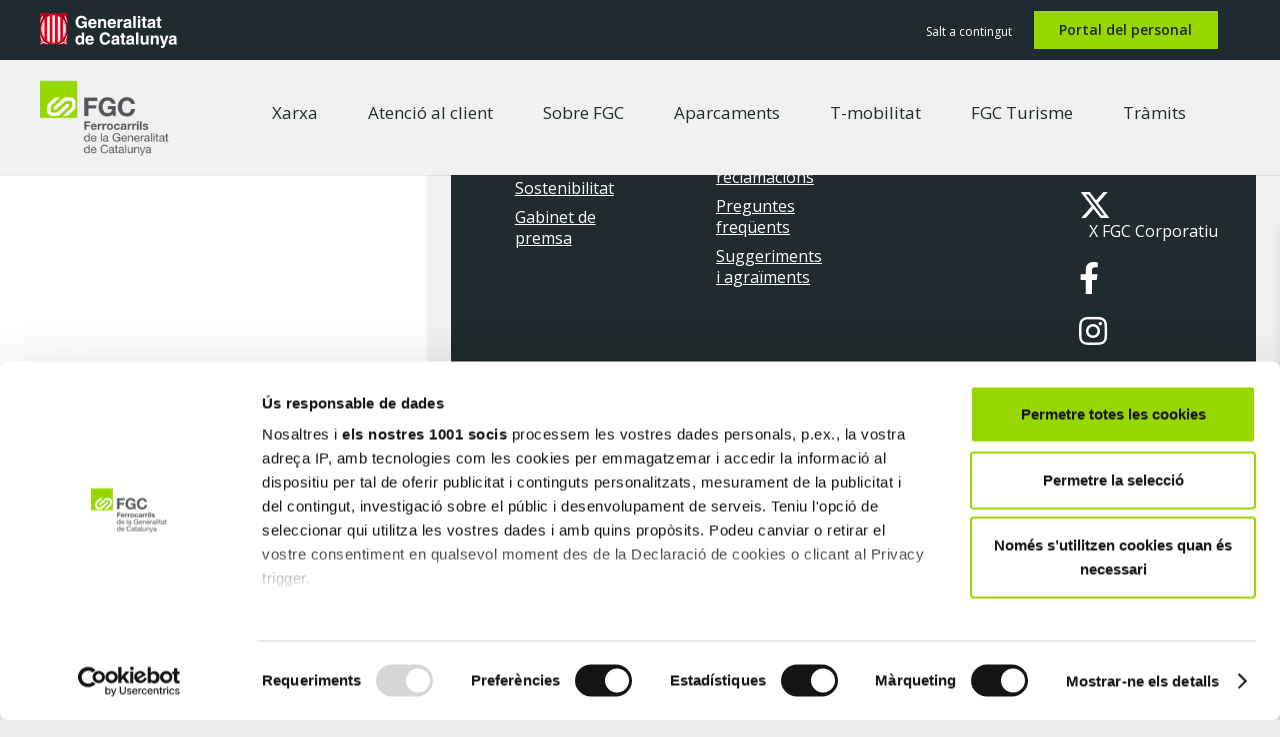

--- FILE ---
content_type: text/html; charset=UTF-8
request_url: https://www.fgc.cat/aviso/funicular-de-gelida/
body_size: 30241
content:
<!DOCTYPE HTML>
<html lang="ca">
<head>
	<meta charset="UTF-8">
	<meta name='robots' content='index, follow, max-image-preview:large, max-snippet:-1, max-video-preview:-1' />
	<style>img:is([sizes="auto" i], [sizes^="auto," i]) { contain-intrinsic-size: 3000px 1500px }</style>
	
<!-- Google Tag Manager for WordPress by gtm4wp.com -->
<script data-cfasync="false" data-pagespeed-no-defer>
	var gtm4wp_datalayer_name = "dataLayer";
	var dataLayer = dataLayer || [];
</script>
<!-- End Google Tag Manager for WordPress by gtm4wp.com -->
	<!-- This site is optimized with the Yoast SEO Premium plugin v25.6 (Yoast SEO v25.6) - https://yoast.com/wordpress/plugins/seo/ -->
	<title>31/10/2017 - FGC</title>
	<link rel="canonical" href="https://www.fgc.cat/aviso/funicular-de-gelida/" />
	<meta property="og:locale" content="ca_ES" />
	<meta property="og:type" content="article" />
	<meta property="og:title" content="31/10/2017" />
	<meta property="og:description" content="Funicular de Sant Joan de Montserrat fora de servei fins al 16 de març" />
	<meta property="og:url" content="https://www.fgc.cat/aviso/funicular-de-gelida/" />
	<meta property="og:site_name" content="FGC" />
	<meta property="article:publisher" content="https://www.facebook.com/fgcferrocarrils" />
	<meta property="article:modified_time" content="2018-01-22T10:51:22+00:00" />
	<meta property="og:image" content="https://www.fgc.cat/wp-content/uploads/2020/06/MONISTROL-MONTSERRAT-FGC-003-scaled.jpg" />
	<meta property="og:image:width" content="3300" />
	<meta property="og:image:height" content="2200" />
	<meta property="og:image:type" content="image/jpeg" />
	<meta name="twitter:card" content="summary_large_image" />
	<meta name="twitter:site" content="@FGC" />
	<script type="application/ld+json" class="yoast-schema-graph">{"@context":"https://schema.org","@graph":[{"@type":"WebPage","@id":"https://www.fgc.cat/aviso/funicular-de-gelida/","url":"https://www.fgc.cat/aviso/funicular-de-gelida/","name":"31/10/2017 - FGC","isPartOf":{"@id":"https://www.fgc.cat/#website"},"datePublished":"2016-03-08T15:04:02+00:00","dateModified":"2018-01-22T10:51:22+00:00","breadcrumb":{"@id":"https://www.fgc.cat/aviso/funicular-de-gelida/#breadcrumb"},"inLanguage":"ca","potentialAction":[{"@type":"ReadAction","target":["https://www.fgc.cat/aviso/funicular-de-gelida/"]}]},{"@type":"BreadcrumbList","@id":"https://www.fgc.cat/aviso/funicular-de-gelida/#breadcrumb","itemListElement":[{"@type":"ListItem","position":1,"name":"Portada","item":"https://www.fgc.cat/"},{"@type":"ListItem","position":2,"name":"Avisos","item":"https://www.fgc.cat/aviso/"},{"@type":"ListItem","position":3,"name":"31/10/2017"}]},{"@type":"WebSite","@id":"https://www.fgc.cat/#website","url":"https://www.fgc.cat/","name":"FGC","description":"Ferrocarrils de la Generalitat de Catalunya","publisher":{"@id":"https://www.fgc.cat/#organization"},"potentialAction":[{"@type":"SearchAction","target":{"@type":"EntryPoint","urlTemplate":"https://www.fgc.cat/?s={search_term_string}"},"query-input":{"@type":"PropertyValueSpecification","valueRequired":true,"valueName":"search_term_string"}}],"inLanguage":"ca"},{"@type":"Organization","@id":"https://www.fgc.cat/#organization","name":"Ferrocarrils de la Generalitat de Catalunya","url":"https://www.fgc.cat/","logo":{"@type":"ImageObject","inLanguage":"ca","@id":"https://www.fgc.cat/#/schema/logo/image/","url":"https://www.fgc.cat/wp-content/uploads/2020/06/logo-FGC-square.png","contentUrl":"https://www.fgc.cat/wp-content/uploads/2020/06/logo-FGC-square.png","width":1024,"height":1024,"caption":"Ferrocarrils de la Generalitat de Catalunya"},"image":{"@id":"https://www.fgc.cat/#/schema/logo/image/"},"sameAs":["https://www.facebook.com/fgcferrocarrils","https://x.com/FGC","https://www.instagram.com/fgc.cat/?hl=es","http://www.youtube.com/user/FGCferrocarrils"]}]}</script>
	<!-- / Yoast SEO Premium plugin. -->


<link rel='dns-prefetch' href='//cdn.jsdelivr.net' />
<link rel='dns-prefetch' href='//maps.googleapis.com' />
<link rel='dns-prefetch' href='//meet.jit.si' />
<link rel='dns-prefetch' href='//fonts.googleapis.com' />
<link rel='dns-prefetch' href='//use.fontawesome.com' />
<link rel="alternate" type="application/rss+xml" title="FGC &raquo; Canal d&#039;informació" href="https://www.fgc.cat/feed/" />
<link rel="alternate" type="application/rss+xml" title="FGC &raquo; Canal dels comentaris" href="https://www.fgc.cat/comments/feed/" />
<link rel="canonical" href="https://www.fgc.cat/aviso/funicular-de-gelida" />
<meta name="viewport" content="width=device-width, initial-scale=1">
<meta name="SKYPE_TOOLBAR" content="SKYPE_TOOLBAR_PARSER_COMPATIBLE">
<meta name="theme-color" content="#f1f1f1">
<meta property="og:title" content="31/10/2017 - FGC">
<meta name="description" property="og:description" content="Funicular de Sant Joan de Montserrat fora de servei fins al 16 de març">
<meta property="og:url" content="https://www.fgc.cat/aviso/funicular-de-gelida">
<meta property="og:locale" content="ca">
<meta property="og:site_name" content="FGC">
<meta property="og:type" content="article">
<!-- <link rel='stylesheet' id='app-banners-styles-css' href='https://www.fgc.cat/wp-content/plugins/appbanners/lib/smartbanner/jquery.smartbanner.min.css?ver=6.8.2' media='all' /> -->
<!-- <link rel='stylesheet' id='chatbot-estilos-css' href='https://www.fgc.cat/wp-content/plugins/chatbot/assets/styles.css?ver=6.8.2' media='all' /> -->
<!-- <link rel='stylesheet' id='tw_accessibility_style-css' href='https://www.fgc.cat/wp-content/plugins/tw-accessibility/includes/../css/styles.css?ver=6.8.2' media='all' /> -->
<link rel="stylesheet" type="text/css" href="//www.fgc.cat/wp-content/cache/wpfc-minified/kpmciip0/5qb8q.css" media="all"/>
<style id='woocommerce-inline-inline-css'>
.woocommerce form .form-row .required { visibility: visible; }
</style>
<!-- <link rel='stylesheet' id='brands-styles-css' href='https://www.fgc.cat/wp-content/plugins/woocommerce/assets/css/brands.css?ver=10.0.4' media='all' /> -->
<link rel="stylesheet" type="text/css" href="//www.fgc.cat/wp-content/cache/wpfc-minified/e2g1xfcw/5qb8q.css" media="all"/>
<link rel='stylesheet' id='us-fonts-css' href='https://fonts.googleapis.com/css?family=Open+Sans%3A400%2C700%2C600&#038;display=swap&#038;ver=6.8.2' media='all' />
<link rel='stylesheet' id='font-awesome-official-css' href='https://use.fontawesome.com/releases/v6.4.2/css/all.css' media='all' integrity="sha384-blOohCVdhjmtROpu8+CfTnUWham9nkX7P7OZQMst+RUnhtoY/9qemFAkIKOYxDI3" crossorigin="anonymous" />
<!-- <link rel='stylesheet' id='evcal_cal_default-css' href='//www.fgc.cat/wp-content/plugins/eventON/assets/css/eventon_styles.css?ver=4.9.11' media='all' /> -->
<!-- <link rel='stylesheet' id='evo_font_icons-css' href='//www.fgc.cat/wp-content/plugins/eventON/assets/fonts/all.css?ver=4.9.11' media='all' /> -->
<!-- <link rel='stylesheet' id='evo_TX_styles-css' href='https://www.fgc.cat/wp-content/plugins/eventon-tickets/assets/tx_styles.css?ver=2.4.18' media='all' /> -->
<!-- <link rel='stylesheet' id='evobo_styles-css' href='//www.fgc.cat/wp-content/plugins/eventon-bookings/assets/evobo_styles.css?ver=1.4.7' media='all' /> -->
<!-- <link rel='stylesheet' id='eventon_dynamic_styles-css' href='//www.fgc.cat/wp-content/plugins/eventON/assets/css/eventon_dynamic_styles.css?ver=4.9.11' media='all' /> -->
<!-- <link rel='stylesheet' id='dhvc-form-font-awesome-css' href='https://www.fgc.cat/wp-content/plugins/dhvc-form/assets/fonts/font-awesome/css/font-awesome.min.css?ver=4.1.0' media='all' /> -->
<!-- <link rel='stylesheet' id='dhvc-form-css' href='https://www.fgc.cat/wp-content/plugins/dhvc-form/assets/css/style.css?ver=2.4.16' media='all' /> -->
<!-- <link rel='stylesheet' id='comunCSS-css' href='https://www.fgc.cat/wp-content/plugins/fgc_custom_plugin//css/comun.min.css?ver=1.4' media='all' /> -->
<!-- <link rel='stylesheet' id='local-block-style-css' href='https://www.fgc.cat/wp-content/plugins/fgc_custom_plugin//css/local_block.css?ver=1.94' media='all' /> -->
<!-- <link rel='stylesheet' id='comunFgcUserAreaCSS-css' href='https://www.fgc.cat/wp-content/plugins/fgc_user_area//css/comun.min.css?ver=1.7' media='all' /> -->
<!-- <link rel='stylesheet' id='us-theme-css' href='https://www.fgc.cat/wp-content/uploads/us-assets/www.fgc.cat.css?ver=812dff9e' media='all' /> -->
<!-- <link rel='stylesheet' id='theme-style-css' href='https://www.fgc.cat/wp-content/themes/fgc/style.css?ver=8.37.2' media='all' /> -->
<!-- <link rel='stylesheet' id='bsf-Defaults-css' href='https://www.fgc.cat/wp-content/uploads/smile_fonts/Defaults/Defaults.css?ver=3.21.1' media='all' /> -->
<!-- <link rel='stylesheet' id='ultimate-vc-addons-style-css' href='https://www.fgc.cat/wp-content/plugins/Ultimate_VC_Addons/assets/min-css/style.min.css?ver=3.21.1' media='all' /> -->
<link rel="stylesheet" type="text/css" href="//www.fgc.cat/wp-content/cache/wpfc-minified/mbv0mf5w/5qbs2.css" media="all"/>
<link rel='stylesheet' id='font-awesome-official-v4shim-css' href='https://use.fontawesome.com/releases/v6.4.2/css/v4-shims.css' media='all' integrity="sha384-IqMDcR2qh8kGcGdRrxwop5R2GiUY5h8aDR/LhYxPYiXh3sAAGGDkFvFqWgFvTsTd" crossorigin="anonymous" />
<script src='//www.fgc.cat/wp-content/cache/wpfc-minified/ehpbwm2i/5qb8q.js' type="text/javascript"></script>
<!-- <script src="https://www.fgc.cat/wp-includes/js/jquery/jquery.min.js?ver=3.7.1" id="jquery-core-js"></script> -->
<script src="https://cdn.jsdelivr.net/npm/vue/dist/vue.js" id="vuejs-js"></script>
<script src='//www.fgc.cat/wp-content/cache/wpfc-minified/1glzl2jo/5qb8q.js' type="text/javascript"></script>
<!-- <script src="https://www.fgc.cat/wp-content/plugins/chatbot/assets/marked.min.js" id="vuemarkedjs-js"></script> -->
<!-- <script src="https://www.fgc.cat/wp-content/plugins/flowpaper-lite-pdf-flipbook/assets/lity/lity.min.js" id="lity-js-js"></script> -->
<!-- <script src="//www.fgc.cat/wp-content/plugins/revslider/sr6/assets/js/rbtools.min.js?ver=6.7.29" async id="tp-tools-js"></script> -->
<!-- <script src="//www.fgc.cat/wp-content/plugins/revslider/sr6/assets/js/rs6.min.js?ver=6.7.35" async id="revmin-js"></script> -->
<!-- <script src="https://www.fgc.cat/wp-content/plugins/tw-accessibility/includes/../js/messages.min.js?ver=6.8.2" id="tw_accessibility_script_messages-js"></script> -->
<!-- <script src="https://www.fgc.cat/wp-content/plugins/tw-accessibility/includes/../js/functions.min.js?ver=6.8.2" id="tw_accessibility_script_functions-js"></script> -->
<!-- <script src="https://www.fgc.cat/wp-content/plugins/tw-accessibility/includes/../js/global.min.js?ver=6.8.2" id="tw_accessibility_script_global-js"></script> -->
<!-- <script src="https://www.fgc.cat/wp-content/plugins/woocommerce/assets/js/jquery-blockui/jquery.blockUI.min.js?ver=2.7.0-wc.10.0.4" id="jquery-blockui-js" defer data-wp-strategy="defer"></script> -->
<!-- <script src="https://www.fgc.cat/wp-content/plugins/woocommerce/assets/js/js-cookie/js.cookie.min.js?ver=2.1.4-wc.10.0.4" id="js-cookie-js" defer data-wp-strategy="defer"></script> -->
<script id="woocommerce-js-extra">
var woocommerce_params = {"ajax_url":"\/wp-admin\/admin-ajax.php","wc_ajax_url":"\/?wc-ajax=%%endpoint%%","i18n_password_show":"Show password","i18n_password_hide":"Hide password"};
</script>
<script src='//www.fgc.cat/wp-content/cache/wpfc-minified/23yafmxp/5qb8q.js' type="text/javascript"></script>
<!-- <script src="https://www.fgc.cat/wp-content/plugins/woocommerce/assets/js/frontend/woocommerce.min.js?ver=10.0.4" id="woocommerce-js" defer data-wp-strategy="defer"></script> -->
<!-- <script src="https://www.fgc.cat/wp-content/plugins/sitepress-multilingual-cms/templates/language-switchers/legacy-dropdown-click/script.min.js?ver=1" id="wpml-legacy-dropdown-click-0-js"></script> -->
<script id="evo-inlinescripts-header-js-after">
jQuery(document).ready(function($){});
</script>
<script id="comunJS-js-extra">
var FGC = {"language":"ca","stations":{"AB":{"name":"Abrera","lat":41.522561369,"lng":1.906805399,"services":["S4","R5","R50","PB","WC","ASCENSOR","ACC","PARKING","AUTO","GOOGLE"],"url":["\/xarxa-fgc\/l-llobregat-anoia\/abrera\/?lang=ca"]},"AE":{"name":"Aeri de Montserrat","lat":41.591198116,"lng":1.853361605,"services":[],"url":["\/xarxa-fgc\/l-llobregat-anoia\/montserrat-aeri\/?lang=ca"]},"AR":{"name":"\u00c0ger","lat":42.006741,"lng":0.851596,"services":[],"url":["#"]},"AT":{"name":"Alcoletge","lat":41.654738,"lng":0.686458,"services":[],"url":["#"]},"AL":{"name":"Almeda","lat":41.353067469,"lng":2.085251402,"services":["L8","S3","S4","S8","S9","R5","R50","R6","R60","PB","WC","ASCENSOR","ACC","GOOGLE"],"url":["\/xarxa-fgc\/l-llobregat-anoia\/almeda\/?lang=ca"]},"TB":{"name":"Av.Tibidabo","lat":41.409647986,"lng":2.137162791,"services":["L7","PB","WC","ASCENSOR","ACC","TRV","GOOGLE"],"url":["\/xarxa-fgc\/l-barcelona-valles\/av-tibidabo\/?lang=ca"]},"VL":{"name":"Baixador de Vallvidrera","lat":41.420094413,"lng":2.096936777,"services":["S1","S2","WC","ASCENSOR","ACC","GOOGLE"],"url":["\/xarxa-fgc\/l-barcelona-valles\/baixador-de-vallvidrera\/?lang=ca"]},"BG":{"name":"Balaguer","lat":41.789215,"lng":0.814761,"services":[],"url":["#"]},"PC":{"name":"Barcelona-Pla\u00e7a Catalunya","lat":41.385631938,"lng":2.168720219,"services":["L1","L3","L6","L7","S1","S2","METRO","R","R1","R3","R4","R12","PB","WC","ASCENSOR","ACC","GOOGLE"],"url":["\/xarxa-fgc\/l-barcelona-valles\/placa-catalunya\/?lang=ca"]},"PE":{"name":"Barcelona-Pla\u00e7a Espanya","lat":41.3745059,"lng":2.1484134,"services":["L1","L3","L8","S3","S4","S8","S9","R5","R50","R6","R60","METRO","PB","WC","ASCENSOR","ACC","GOOGLE"],"url":["\/xarxa-fgc\/l-llobregat-anoia\/pl-espanya\/?lang=ca"]},"BT":{"name":"Bellaterra","lat":41.500858436,"lng":2.090556583,"services":["S2","PB","WC","ASCENSOR","ACC","TAXI","GOOGLE"],"url":["\/xarxa-fgc\/l-barcelona-valles\/bellaterra\/?lang=ca"]},"CF":{"name":"Can Feu - Gr\u00e0cia","lat":41.542522966,"lng":2.100463866,"services":["S2","PB","WC","ASCENSOR","ACC","PARKING","AUTO","TAXI"],"url":["#"]},"CP":{"name":"Can Parellada","lat":41.502223569,"lng":1.830813063,"services":["R6","PB","ACC","GOOGLE"],"url":["\/xarxa-fgc\/l-llobregat-anoia\/can-parellada\/?lang=ca"]},"CR":{"name":"Can Ros","lat":41.398820605,"lng":2.005346458,"services":["S3","S4","S8","S9","R5","R6","PB","WC","ASCENSOR","ACC","AUTO","GOOGLE"],"url":["\/xarxa-fgc\/l-llobregat-anoia\/can-ros\/?lang=ca"]},"CA":{"name":"Capellades","lat":41.52153533,"lng":1.695130725,"services":["R6","R60","PB","ASCENSOR","ACC","AUTO","GOOGLE"],"url":["\/xarxa-fgc\/l-llobregat-anoia\/capellades\/?lang=ca"]},"CB":{"name":"Castellbell i El Vilar","lat":41.640517058,"lng":1.854793522,"services":["R5","PB","ACC","GOOGLE"],"url":["\/xarxa-fgc\/l-llobregat-anoia\/castellbell-i-el-vilar\/?lang=ca"]},"LL":{"name":"Cellers-Llimiana","lat":42.058631,"lng":0.882707,"services":[],"url":["#"]},"CG":{"name":"Col\u00f2nia G\u00fcell","lat":41.363863363,"lng":2.031859416,"services":["S3","S4","S8","S9","PB","ACC","GOOGLE"],"url":["\/xarxa-fgc\/l-llobregat-anoia\/colonia-guell\/?lang=ca"]},"CO":{"name":"Cornell\u00e0 Riera","lat":41.351478277,"lng":2.071263627,"services":["L8","S3","S4","S8","S9","R5","R50","R6","R60","PB","ASCENSOR","ACC"],"url":["\/xarxa-fgc\/l-llobregat-anoia\/cornella-riera\/?lang=ca"]},"PL":{"name":"El Palau","lat":41.455880744,"lng":1.9622947,"services":["S4","S8","R5","R6","PB","WC","ASCENSOR","ACC","PARKING","GOOGLE"],"url":["\/xarxa-fgc\/l-llobregat-anoia\/el-palau\/?lang=ca"]},"EP":{"name":"El Putxet","lat":41.405825686,"lng":2.139151477,"services":["L7","PB","ACC","GOOGLE"],"url":["\/xarxa-fgc\/l-barcelona-valles\/el-putxet\/?lang=ca"]},"EU":{"name":"Europa | Fira","lat":41.356558916,"lng":2.124199344,"services":["L8","L9","S3","S4","S8","S9","R5","R50","R6","R60","METRO","L9","WC","ASCENSOR","ACC","GOOGLE"],"url":["\/xarxa-fgc\/l-llobregat-anoia\/europa-fira\/?lang=ca"]},"GB":{"name":"Gerb","lat":41.823301,"lng":0.812079,"services":[],"url":["#"]},"GO":{"name":"Gornal","lat":41.354885891,"lng":2.117431558,"services":["L8","S3","S4","S8","S9","R5","R50","R6","R60","R","R2","R2N","R2S","PB","WC","ASCENSOR","ACC","GOOGLE"],"url":["\/xarxa-fgc\/l-llobregat-anoia\/gornal\/?lang=ca"]},"GR":{"name":"Gr\u00e0cia","lat":41.399098225,"lng":2.152662325,"services":["L6","L7","S1","S2","WC","ASCENSOR","ACC","GOOGLE"],"url":["\/xarxa-fgc\/l-barcelona-valles\/gracia\/?lang=ca"]},"GT":{"name":"Guardia de Tremp","lat":42.101399,"lng":0.88809,"services":[],"url":["#"]},"HG":{"name":"Hospital General","lat":41.476209227,"lng":2.046514894,"services":["S1","PB","WC","ASCENSOR","ACC","GOOGLE"],"url":["\/xarxa-fgc\/l-barcelona-valles\/hospital-general\/?lang=ca"]},"IG":{"name":"Igualada","lat":41.578026511,"lng":1.629951133,"services":["R6","R60","PARKING","AUTO","ASCENSOR","ACC","TAXI","GOOGLE"],"url":["\/xarxa-fgc\/l-llobregat-anoia\/igualada\/?lang=ca"]},"IC":{"name":"Ildefons Cerd\u00e0","lat":41.360908666,"lng":2.130023266,"services":["L8","S3","S4","S8","S9","R5","R50","R6","R60","ASCENSOR","ACC","GOOGLE"],"url":["\/xarxa-fgc\/l-llobregat-anoia\/ildefons-cerda\/?lang=ca"]},"LH":{"name":"L'Hospitalet Av.Carrilet","lat":41.357933777,"lng":2.102709519,"services":["L8","S3","S4","S8","S9","R5","R50","R6","R60","METRO","PB","WC","ASCENSOR","ACC","GOOGLE"],"url":["\/xarxa-fgc\/l-llobregat-anoia\/lhospitalet-av-carrilet\/?lang=ca"]},"BE":{"name":"La Beguda","lat":41.501763902,"lng":1.838788972,"services":["R6","PB","ASCENSOR","ACC","GOOGLE"],"url":["\/xarxa-fgc\/l-llobregat-anoia\/la-beguda\/?lang=ca"]},"BN":{"name":"La Bonanova","lat":41.397815694,"lng":2.136433966,"services":["L6","PB","WC","ASCENSOR","ACC","GOOGLE"],"url":["\/xarxa-fgc\/l-barcelona-valles\/la-bonanova\/?lang=ca"]},"CT":{"name":"La Creu Alta","lat":41.555186,"lng":2.100623,"services":["S2","PB","WC","ASCENSOR","ACC","AUTO","GOOGLE"],"url":["#"]},"LF":{"name":"La Floresta","lat":41.444874077,"lng":2.073166144,"services":["S1","S2","PB","WC","ACC","AUTO","GOOGLE"],"url":["\/xarxa-fgc\/l-barcelona-valles\/la-floresta\/?lang=ca"]},"PO":{"name":"La Pobla de Claramunt","lat":41.554610938,"lng":1.677906247,"services":["R6","R60","PB","ASCENSOR","ACC","AUTO","GOOGLE"],"url":["\/xarxa-fgc\/l-llobregat-anoia\/la-pobla-de-claramunt\/?lang=ca"]},"PS":{"name":"La Pobla de Segur","lat":42.239877,"lng":0.965917,"services":[],"url":["#"]},"FN":{"name":"Les Fonts","lat":41.528469816,"lng":2.033582202,"services":["S1","PB","WC","ASCENSOR","ACC","AUTO","TAXI","GOOGLE"],"url":["\/xarxa-fgc\/l-barcelona-valles\/les-fonts\/?lang=ca"]},"LP":{"name":"Les Planes","lat":41.427402638,"lng":2.0916176,"services":["S1","S2","PB","ASCENSOR","ACC","ASCENSOR"],"url":["\/xarxa-fgc\/l-barcelona-valles\/les-planes\/?lang=ca"]},"TT":{"name":"Les Tres Torres","lat":41.397800416,"lng":2.130811822,"services":["L6","PB","ASCENSOR","ACC","GOOGLE"],"url":["\/xarxa-fgc\/l-barcelona-valles\/les-tres-torres\/?lang=ca"]},"LE":{"name":"Lleida","lat":41.620098,"lng":0.633672,"services":[],"url":["#"]},"MG":{"name":"Mag\u00f2ria La Campana","lat":41.367487683,"lng":2.138879447,"services":["L8","S3","S4","S8","S9","R5","R6","PB","ASCENSOR","ACC","GOOGLE"],"url":["\/xarxa-fgc\/l-llobregat-anoia\/magoria-la-campana\/?lang=ca"]},"MA":{"name":"Manresa Alta","lat":41.73224,"lng":1.832986,"services":["R5","R50","PB","WC","ASCENSOR","ACC","PARKING","AUTO","TAXI","GOOGLE"],"url":["\/xarxa-fgc\/l-llobregat-anoia\/manresa-alta\/?lang=ca"]},"MB":{"name":"Manresa Baixador","lat":41.731592,"lng":1.827315,"services":["R5","R50","PB","ASCENSOR","ACC","AUTO","TAXI","GOOGLE"],"url":["\/xarxa-fgc\/l-llobregat-anoia\/manresa-baixador\/?lang=ca"]},"VI":{"name":"Manresa Viladordis","lat":41.724369908,"lng":1.83398595,"services":["R5","R50","PB","ASCENSOR","ACC","AUTO","GOOGLE"],"url":["\/xarxa-fgc\/l-llobregat-anoia\/manresa-viladordis\/?lang=ca"]},"MC":{"name":"Martorell Central","lat":41.4792845,"lng":1.925294975,"services":["S4","S8","R5","R50","R60","R60","R","R4","R8","PB","WC","ASCENSOR","ACC","PARKING","AUTO","GOOGLE"],"url":["\/xarxa-fgc\/l-llobregat-anoia\/martorell-central\/?lang=ca"]},"ME":{"name":"Martorell Enlla\u00e7","lat":41.483969358,"lng":1.918677519,"services":["S4","S8","R5","R6","PB","WC","ASCENSOR","ACC","PARKING","AUTO","GOOGLE"],"url":["\/xarxa-fgc\/l-llobregat-anoia\/martorell-enllac\/?lang=ca"]},"MV":{"name":"Martorell Vila | Castellbisbal","lat":41.475871397,"lng":1.938956855,"services":["S4","S8","PB","WC","ASCENSOR","ACC","PARKING","AUTO","GOOGLE"],"url":["\/xarxa-fgc\/l-llobregat-anoia\/martorell-vila\/?lang=ca"]},"MQ":{"name":"Masquefa","lat":41.502884,"lng":1.812625072,"services":["R6","R60","PB","ACC","AUTO","GOOGLE"],"url":["\/xarxa-fgc\/l-llobregat-anoia\/masquefa\/?lang=ca"]},"MS":{"name":"Mira-Sol","lat":41.469368733,"lng":2.061380927,"services":["S1","PB","WC","ASCENSOR","ACC","AUTO","GOOGLE"],"url":["#"]},"ML":{"name":"Mol\u00ed Nou Ciutat Cooperativa","lat":41.357514725,"lng":2.035276936,"services":["L8","S3","S4","S8","S9","R5","R6","PB","WC","ASCENSOR","ACC","PARKING","AUTO","GOOGLE"],"url":["\/xarxa-fgc\/l-llobregat-anoia\/moli-nou-ciutat-cooperativa\/?lang=ca"]},"MO":{"name":"Monistrol de Montserrat","lat":41.610359602,"lng":1.84919403,"services":["R5","R50","FM","PB","WC","ASCENSOR","ACC","PARKING","GOOGLE"],"url":["\/xarxa-fgc\/l-llobregat-anoia\/monistrol-de-montserrat-tren\/?lang=ca"]},"MP":{"name":"Monistrol Vila","lat":41.615627911,"lng":1.843723316,"services":[],"url":["#"]},"MM":{"name":"Montserrat","lat":41.59225373,"lng":1.836497527,"services":["FM"],"url":["\/xarxa-fgc\/l-llobregat-anoia\/monistrol-de-montserrat-tren\/?lang=ca"]},"MN":{"name":"Muntaner","lat":41.398526436,"lng":2.142346041,"services":["L6","S1","S2","PB","ASCENSOR","ACC","GOOGLE"],"url":["\/xarxa-fgc\/l-barcelona-valles\/muntaner\/?lang=ca"]},"OL":{"name":"Olesa de Montserrat","lat":41.54105908,"lng":1.888618922,"services":["S4","R5","R50","PB","WC","ASCENSOR","ACC","PARKING","AUTO","GOOGLE"],"url":["\/xarxa-fgc\/l-llobregat-anoia\/olesa-de-montserrat-tren\/?lang=ca"]},"PD":{"name":"P\u00e0dua","lat":41.403510652,"lng":2.142759094,"services":["L7","PB","WC","ASCENSOR","ACC"],"url":["\/xarxa-fgc\/l-barcelona-valles\/padua\/?lang=ca"]},"PT":{"name":"Palau de Noguera","lat":42.139446,"lng":0.893379,"services":[],"url":["#"]},"PA":{"name":"Pallej\u00e0","lat":41.420786852,"lng":1.995677605,"services":["S4","S8","R5","R50","R6","PB","WC","ASCENSOR","ACC","PARKING","AUTO","GOOGLE"],"url":["\/xarxa-fgc\/l-llobregat-anoia\/palleja\/?lang=ca"]},"PF":{"name":"Peu del Funicular","lat":41.409216161,"lng":2.111181541,"services":["S1","S2","FUN","PB","GOOGLE"],"url":["\/xarxa-fgc\/l-barcelona-valles\/peu-del-funicular\/?lang=ca"]},"PI":{"name":"Piera","lat":41.525913388,"lng":1.75450443,"services":["R6","R60","PB","WC","ASCENSOR","ACC","PARKING","AUTO","TAXI","GOOGLE"],"url":["\/xarxa-fgc\/l-llobregat-anoia\/piera\/?lang=ca"]},"PM":{"name":"Pla\u00e7a Molina","lat":41.401693797,"lng":2.146754722,"services":["L7","PB","WC","ASCENSOR","ACC","GOOGLE"],"url":["\/xarxa-fgc\/l-barcelona-valles\/pl-molina\/?lang=ca"]},"PG":{"name":"Pol\u00edgon industrial del Segre","lat":41.622808,"lng":0.652806,"services":[],"url":["https:\/\/www.fgc.cat\/xarxa-fgc\/linea-lleida-lapobla\/poligon-industrial-del-segre\/"]},"PR":{"name":"Proven\u00e7a","lat":41.392814336,"lng":2.158030869,"services":["L3","L5","L6","L7","S1","S2","METRO","PB","WC","ASCENSOR","ACC","GOOGLE"],"url":["\/xarxa-fgc\/l-barcelona-valles\/provenca\/?lang=ca"]},"QC":{"name":"Quatre Camins","lat":41.406292375,"lng":2.001715183,"services":["S4","S8","S9","R5","R6","PB","WC","ASCENSOR","ACC","PARKING","AUTO","GOOGLE"],"url":["\/xarxa-fgc\/l-llobregat-anoia\/quatre-camins\/?lang=ca"]},"RE":{"name":"Reina Elisenda","lat":41.398745991,"lng":2.118932325,"services":["L12","PB","WC","ASCENSOR","ACC","GOOGLE"],"url":["\/xarxa-fgc\/l-barcelona-valles\/reina-elisenda\/?lang=ca"]},"RB":{"name":"Rub\u00ed Centre","lat":41.486287975,"lng":2.031357969,"services":["S1","PB","WC","ASCENSOR","ACC","PARKING","AUTO","TAXI","GOOGLE"],"url":["\/xarxa-fgc\/l-barcelona-valles\/rubi\/?lang=ca"]},"NO":{"name":"Sabadell Nord","lat":41.5616,"lng":2.09638,"services":["S2","R","R4","R12","PB","WC","ASCENSOR","ACC","AUTO","GOOGLE"],"url":["\/xarxa-fgc\/l-barcelona-valles\/sabadell-nord\/?lang=ca"]},"PN":{"name":"Sabadell Parc del Nord","lat":41.571209,"lng":2.09008,"services":["S2","PB","WC","ASCENSOR","ACC","AUTO","GOOGLE"],"url":["#"]},"PJ":{"name":"Sabadell Pla\u00e7a Major","lat":41.5474198,"lng":2.1088815,"services":["S2","PB","WC","ASCENSOR","ACC","PARKING","AUTO","TAXI","GOOGLE"],"url":["\/xarxa-fgc\/l-barcelona-valles\/sabadell-placa-major\/?lang=ca"]},"SD":{"name":"Sal\u00e0s de Pallars","lat":42.206835,"lng":0.940463,"services":[],"url":["#"]},"SA":{"name":"Sant Andreu de la Barca","lat":41.446480008,"lng":1.973673502,"services":["S4","S8","R5","R50","R6","R60","PB","WC","ASCENSOR","ACC","PARKING","TAXI","GOOGLE"],"url":["\/xarxa-fgc\/l-llobregat-anoia\/sant-andreu-de-la-barca\/?lang=ca"]},"BO":{"name":"Sant Boi","lat":41.34856143,"lng":2.042855988,"services":["L8","S3","S4","S8","S9","R5","R50","R6","R60","PB","WC","ASCENSOR","ACC","PARKING","AUTO","TAXI","GOOGLE"],"url":["\/xarxa-fgc\/l-llobregat-anoia\/sant-boi\/?lang=ca"]},"SC":{"name":"Sant Cugat Centre","lat":41.467910377,"lng":2.078203288,"services":["S1","S2","PB","WC","ASCENSOR","ACC","AUTO","TAXI","GOOGLE"],"url":["\/xarxa-fgc\/l-barcelona-valles\/sant-cugat\/?lang=ca"]},"SE":{"name":"Sant Esteve Sesrovires","lat":41.497676052,"lng":1.8724438,"services":["R6","R60","PB","WC","ASCENSOR","ACC","PARKING","GOOGLE"],"url":["\/xarxa-fgc\/l-llobregat-anoia\/sant-esteve-sesrovires\/?lang=ca"]},"SG":{"name":"Sant Gervasi","lat":41.40106608,"lng":2.147133783,"services":["S1","S2","PB","WC","ASCENSOR","ACC","AUTO","TAXI","GOOGLE"],"url":["\/xarxa-fgc\/l-barcelona-valles\/sant-gervasi\/?lang=ca"]},"SJ":{"name":"Sant Joan","lat":41.490153877,"lng":2.076498641,"services":["S2","PB","PARKING","ASCENSOR","ACC","AUTO","GOOGLE"],"url":["\/xarxa-fgc\/l-barcelona-valles\/sant-joan\/?lang=ca"]},"SP":{"name":"Sant Josep","lat":41.360700975,"lng":2.10991665,"services":["L8","S3","S4","S8","S9","R5","R50","R6","R60","WC","ACC","GOOGLE"],"url":["\/xarxa-fgc\/l-llobregat-anoia\/sant-josep\/?lang=ca"]},"SM":{"name":"Sant Lloren\u00e7 de Montgai","lat":41.866379,"lng":0.832571,"services":[],"url":["#"]},"SQ":{"name":"Sant Quirze","lat":41.529991547,"lng":2.088722533,"services":["S2","PB","AUTO","PARKING","ACC","TAXI","GOOGLE"],"url":["\/xarxa-fgc\/l-barcelona-valles\/sant-quirze\/?lang=ca"]},"SV":{"name":"Sant Vicen\u00e7 | Castellgal\u00ed","lat":41.667910161,"lng":1.8596058,"services":["R5","R50","PB","WC","ASCENSOR","ACC","PARKING","AUTO","GOOGLE"],"url":["\/xarxa-fgc\/l-llobregat-anoia\/sant-vicenc-castellgali\/?lang=ca"]},"VH":{"name":"Sant Vicen\u00e7 dels Horts","lat":41.388108394,"lng":2.012398952,"services":["S3","S4","S8","S9","R5","R50","R6","R60","PB","WC","PARKING","ACC","AUTO","GOOGLE"],"url":["\/xarxa-fgc\/l-llobregat-anoia\/sant-vicenc-dels-horts\/?lang=ca"]},"CL":{"name":"Santa Coloma de Cervell\u00f3","lat":41.370647661,"lng":2.023520241,"services":["S3","S4","S8","S9","R6","R60","PB","PARKING","ASCENSOR","ACC","AUTO","GOOGLE"],"url":["\/xarxa-fgc\/l-llobregat-anoia\/santa-coloma-de-cervello\/?lang=ca"]},"SN":{"name":"Santa Linya","lat":41.93156,"lng":0.852312,"services":[],"url":["#"]},"SR":{"name":"Sarri\u00e0","lat":41.39849938,"lng":2.125574875,"services":["L6","L12","S1","S2","PB","WC","ASCENSOR","ACC","GOOGLE"],"url":["\/xarxa-fgc\/l-barcelona-valles\/sarria-2\/?lang=ca"]},"RM":{"name":"T\u00e9rmens","lat":41.717644,"lng":0.764899,"services":[],"url":["#"]},"EN":{"name":"Terrassa Estaci\u00f3 del Nord","lat":41.5701675,"lng":2.015487,"services":["S1","R","R4","R12","PB","AUTO","ASCENSOR","ACC","GOOGLE"],"url":["\/xarxa-fgc\/l-barcelona-valles\/terrassa-estacio-del-nord\/?lang=ca"]},"NA":{"name":"Terrassa Nacions Unides","lat":41.5801339,"lng":2.0134592,"services":["S1","PB","ASCENSOR","ACC","GOOGLE"],"url":["\/xarxa-fgc\/l-barcelona-valles\/terrassa-nacions-unides\/?lang=ca"]},"TR":{"name":"Terrassa Rambla","lat":41.559746305,"lng":2.007525272,"services":["S1","PB","WC","ASCENSOR","ACC","AUTO","TAXI","GOOGLE"],"url":["\/xarxa-fgc\/l-barcelona-valles\/terrassa-rambla\/?lang=ca"]},"TP":{"name":"Tremp","lat":42.167348,"lng":0.891057,"services":[],"url":["#"]},"UN":{"name":"Universitat Aut\u00f2noma","lat":41.502852819,"lng":2.102510441,"services":["S2","PB","WC","ASCENSOR","ACC","PARKING","AUTO","GOOGLE"],"url":["\/xarxa-fgc\/l-barcelona-valles\/universitat-autonoma\/?lang=ca"]},"VA":{"name":"Vallbona d'Anoia","lat":41.520259786,"lng":1.709010719,"services":["R6","R60","PB","PARKING","AUTO","ACC","TAXI","GOOGLE"],"url":["\/xarxa-fgc\/l-llobregat-anoia\/vallbona-danoia\/?lang=ca"]},"VD":{"name":"Valldoreix","lat":41.457841563,"lng":2.06831203,"services":["S1","S2","PB","WC","ASCENSOR","ACC","AUTO","TAXI","GOOGLE"],"url":["\/xarxa-fgc\/l-barcelona-valles\/valldoreix\/?lang=ca"]},"VF":{"name":"Vallfogona de Balaguer","lat":41.755094,"lng":0.805247,"services":[],"url":["#"]},"VP":{"name":"Vallparad\u00eds Universitat","lat":41.5633063,"lng":2.0190489,"services":["S1","AUTO","WC","ASCENSOR","ACC","GOOGLE"],"url":["\/xarxa-fgc\/l-barcelona-valles\/vallparadis-universitat\/?lang=ca"]},"VR":{"name":"Vallvidrera Inferior","lat":41.409360544,"lng":2.111215466,"services":["FUN","ACC","ASCENSOR","PB"],"url":["#"]},"VS":{"name":"Vallvidrera Superior","lat":41.414128427,"lng":2.105778047,"services":["FUN","ACC","ASCENSOR","PB"],"url":["#"]},"VB":{"name":"Vilanova de la Barca","lat":41.687347,"lng":0.727903,"services":[],"url":["#"]},"LS":{"name":"Vilanova de la Sal","lat":41.91207,"lng":0.830401,"services":[],"url":["#"]},"VN":{"name":"Vilanova del Cam\u00ed","lat":41.573314722,"lng":1.642009216,"services":["R6","R60","PB","PARKING","ASCENSOR","ACC","AUTO","TAXI","GOOGLE"],"url":["\/xarxa-fgc\/l-llobregat-anoia\/vilanova-del-cami\/?lang=ca"]},"VO":{"name":"Volpelleres","lat":41.481248,"lng":2.072928,"services":["S2","R","R8","PB","PARKING","ASCENSOR","ACC","AUTO","GOOGLE"],"url":["\/xarxa-fgc\/l-barcelona-valles\/volpelleres\/?lang=ca"]}},"linesAndStations":{"1":{"TB":"Av.Tibidabo","VL":"Baixador de Vallvidrera","BT":"Bellaterra","CF":"Can Feu - Gr\u00e0cia","EP":"El Putxet","GR":"Gr\u00e0cia","HG":"Hospital General","BN":"La Bonanova","CT":"La Creu Alta","LF":"La Floresta","FN":"Les Fonts","LP":"Les Planes","TT":"Les Tres Torres","MS":"Mira-Sol","MN":"Muntaner","PD":"P\u00e0dua","PF":"Peu del Funicular","PC":"Barcelona-Pla\u00e7a Catalunya","PM":"Pla\u00e7a Molina","PR":"Proven\u00e7a","RE":"Reina Elisenda","RB":"Rub\u00ed Centre","NO":"Sabadell Nord","PJ":"Sabadell Pla\u00e7a Major","PN":"Sabadell Parc del Nord","SC":"Sant Cugat Centre","SG":"Sant Gervasi","SJ":"Sant Joan","SQ":"Sant Quirze","SR":"Sarri\u00e0","EN":"Terrassa Estaci\u00f3 del Nord","NA":"Terrassa Nacions Unides","TR":"Terrassa Rambla","UN":"Universitat Aut\u00f2noma","VD":"Valldoreix","VP":"Vallparad\u00eds Universitat","VR":"Vallvidrera Inferior","VS":"Vallvidrera Superior","VO":"Volpelleres"},"2":{"AB":"Abrera","AE":"Aeri de Montserrat","AL":"Almeda","CP":"Can Parellada","CR":"Can Ros","CA":"Capellades","CB":"Castellbell i El Vilar","CG":"Col\u00f2nia G\u00fcell","CO":"Cornell\u00e0 Riera","PL":"El Palau","EU":"Europa | Fira","GO":"Gornal","IG":"Igualada","IC":"Ildefons Cerd\u00e0","BE":"La Beguda","PO":"La Pobla de Claramunt","LH":"L'Hospitalet Av.Carrilet","MG":"Mag\u00f2ria La Campana","MA":"Manresa Alta","MB":"Manresa Baixador","VI":"Manresa Viladordis","MC":"Martorell Central","ME":"Martorell Enlla\u00e7","MV":"Martorell Vila | Castellbisbal","MQ":"Masquefa","ML":"Mol\u00ed Nou Ciutat Cooperativa","MO":"Monistrol de Montserrat","OL":"Olesa de Montserrat","PA":"Pallej\u00e0","PI":"Piera","PE":"Barcelona-Pla\u00e7a Espanya","QC":"Quatre Camins","SA":"Sant Andreu de la Barca","BO":"Sant Boi","SE":"Sant Esteve Sesrovires","SP":"Sant Josep","SV":"Sant Vicen\u00e7 | Castellgal\u00ed","VH":"Sant Vicen\u00e7 dels Horts","CL":"Santa Coloma de Cervell\u00f3","VA":"Vallbona d'Anoia","VN":"Vilanova del Cam\u00ed"},"3":{"PG":"Pol\u00edgon industrial del Segre","AT":"Alcoletge","BG":"Balaguer","LL":"Cellers-Llimiana","GB":"Gerb","GT":"Guardia de Tremp","PS":"La Pobla de Segur","LE":"Lleida","PT":"Palau de Noguera","SD":"Sal\u00e0s de Pallars","SN":"Santa Linya","SM":"Sant Lloren\u00e7 de Montgai","TP":"Tremp","RM":"T\u00e9rmens","VF":"Vallfogona de Balaguer","VB":"Vilanova de la Barca","LS":"Vilanova de la Sal","AR":"\u00c0ger"},"4":{"MO":"Monistrol de Montserrat","MP":"Monistrol Vila","MM":"Montserrat"},"99":{"AB":"Abrera","AE":"Aeri de Montserrat","AL":"Almeda","CP":"Can Parellada","CR":"Can Ros","CA":"Capellades","CB":"Castellbell i El Vilar","CG":"Col\u00f2nia G\u00fcell","CO":"Cornell\u00e0 Riera","PL":"El Palau","EU":"Europa | Fira","GO":"Gornal","IG":"Igualada","IC":"Ildefons Cerd\u00e0","BE":"La Beguda","PO":"La Pobla de Claramunt","LH":"L'Hospitalet Av.Carrilet","MG":"Mag\u00f2ria La Campana","MA":"Manresa Alta","MB":"Manresa Baixador","VI":"Manresa Viladordis","MC":"Martorell Central","ME":"Martorell Enlla\u00e7","MV":"Martorell Vila | Castellbisbal","MQ":"Masquefa","ML":"Mol\u00ed Nou Ciutat Cooperativa","OL":"Olesa de Montserrat","PA":"Pallej\u00e0","PI":"Piera","PE":"Barcelona-Pla\u00e7a Espanya","QC":"Quatre Camins","SA":"Sant Andreu de la Barca","BO":"Sant Boi","SE":"Sant Esteve Sesrovires","SP":"Sant Josep","SV":"Sant Vicen\u00e7 | Castellgal\u00ed","VH":"Sant Vicen\u00e7 dels Horts","CL":"Santa Coloma de Cervell\u00f3","VA":"Vallbona d'Anoia","VN":"Vilanova del Cam\u00ed","MO":"Monistrol de Montserrat","MP":"Monistrol Vila","MM":"Montserrat"}},"lineRealName":{"S7T":"S7","S5S":"S5","S2T":"S2","S1T":"S1","P5":"S5","R53":"R5","R63":"R6","RL1":"LP","RL2":"LP","LL7":"L7"},"imagesUrl":"https:\/\/www.fgc.cat\/wp-content\/plugins\/fgc_custom_plugin\/\/img","messages":{"resultsheadertransport":"Transports","resultsheaderdeparture":"Hora de sortida","resultsheaderarrival":"Hora d'arribada","nostationssearch":"No hi ha estacions per a aquesta recerca","originstation":"Estaci\u00f3 d'origen","destinationstation":"Estaci\u00f3 destinaci\u00f3","startingpoint":"Tria un punt de partida","arrivalpoint":"Tria un punt d'arribada","platform":"Andana","stops":"parades","changeplatform":"Canvi d'andana","toplatform":"a andana","currentposition":"Posici\u00f3 actual","notresultsfound":"No s\u2019han trobat resultats."}};
</script>
<script src='//www.fgc.cat/wp-content/cache/wpfc-minified/mn7h0rd2/5qb99.js' type="text/javascript"></script>
<!-- <script src="https://www.fgc.cat/wp-content/plugins/fgc_custom_plugin//js/comun.min.js?ver=6.2.15" id="comunJS-js"></script> -->
<!-- <script src="https://www.fgc.cat/wp-content/plugins/fgc_user_area//js/fgc-user.min.js?ver=2.1" id="fgcUserJS-js"></script> -->
<!-- <script src="https://www.fgc.cat/wp-content/plugins/Ultimate_VC_Addons/assets/min-js/ultimate-params.min.js?ver=3.21.1" id="ultimate-vc-addons-params-js"></script> -->
<script></script><link rel="https://api.w.org/" href="https://www.fgc.cat/wp-json/" /><link rel="EditURI" type="application/rsd+xml" title="RSD" href="https://www.fgc.cat/xmlrpc.php?rsd" />
<meta name="generator" content="WordPress 6.8.2" />
<meta name="generator" content="WooCommerce 10.0.4" />
<link rel='shortlink' href='https://www.fgc.cat/?p=116' />
<link rel="alternate" title="oEmbed (JSON)" type="application/json+oembed" href="https://www.fgc.cat/wp-json/oembed/1.0/embed?url=https%3A%2F%2Fwww.fgc.cat%2Faviso%2Ffunicular-de-gelida%2F" />
<link rel="alternate" title="oEmbed (XML)" type="text/xml+oembed" href="https://www.fgc.cat/wp-json/oembed/1.0/embed?url=https%3A%2F%2Fwww.fgc.cat%2Faviso%2Ffunicular-de-gelida%2F&#038;format=xml" />
<meta name="generator" content="WPML ver:4.7.6 stt:8,1,2;" />
<meta name="apple-itunes-app" content="app-id=481225824">
<meta name="google-play-app" content="app-id=com.iboomobile.fgc">
<meta name="author" content="Descarga nuestra APP">
<meta name="viewport" content="width=device-width, initial-scale=1.0">

<!-- Google Tag Manager for WordPress by gtm4wp.com -->
<!-- GTM Container placement set to footer -->
<script data-cfasync="false" data-pagespeed-no-defer>
	var dataLayer_content = {"pagePostType":"aviso","pagePostType2":"single-aviso","pagePostAuthor":"admin"};
	dataLayer.push( dataLayer_content );
</script>
<script data-cfasync="false" data-pagespeed-no-defer>
(function(w,d,s,l,i){w[l]=w[l]||[];w[l].push({'gtm.start':
new Date().getTime(),event:'gtm.js'});var f=d.getElementsByTagName(s)[0],
j=d.createElement(s),dl=l!='dataLayer'?'&l='+l:'';j.async=true;j.src=
'//www.googletagmanager.com/gtm.js?id='+i+dl;f.parentNode.insertBefore(j,f);
})(window,document,'script','dataLayer','GTM-NFVKWTRV');
</script>
<!-- End Google Tag Manager for WordPress by gtm4wp.com --><script id="CookieDeclaration" src="https://consent.cookiebot.com/ea842264-129f-4f9f-a6ac-11e9d2161039/cd.js" type="text/javascript" async></script>		<script id="us_add_no_touch">
			if ( ! /Android|webOS|iPhone|iPad|iPod|BlackBerry|IEMobile|Opera Mini/i.test( navigator.userAgent ) ) {
				document.documentElement.classList.add( "no-touch" );
			}
		</script>
				<script id="us_color_scheme_switch_class">
			if ( document.cookie.includes( "us_color_scheme_switch_is_on=true" ) ) {
				document.documentElement.classList.add( "us-color-scheme-on" );
			}
		</script>
			<noscript><style>.woocommerce-product-gallery{ opacity: 1 !important; }</style></noscript>
	<meta name="generator" content="Powered by WPBakery Page Builder - drag and drop page builder for WordPress."/>
<meta name="generator" content="Powered by Slider Revolution 6.7.35 - responsive, Mobile-Friendly Slider Plugin for WordPress with comfortable drag and drop interface." />
<link rel="icon" href="https://www.fgc.cat/wp-content/uploads/2020/06/logo-FGC-square-150x150.png" sizes="32x32" />
<link rel="icon" href="https://www.fgc.cat/wp-content/uploads/2020/06/logo-FGC-square-300x300.png" sizes="192x192" />
<link rel="apple-touch-icon" href="https://www.fgc.cat/wp-content/uploads/2020/06/logo-FGC-square-300x300.png" />
<meta name="msapplication-TileImage" content="https://www.fgc.cat/wp-content/uploads/2020/06/logo-FGC-square-300x300.png" />
<script>function setREVStartSize(e){
			//window.requestAnimationFrame(function() {
				window.RSIW = window.RSIW===undefined ? window.innerWidth : window.RSIW;
				window.RSIH = window.RSIH===undefined ? window.innerHeight : window.RSIH;
				try {
					var pw = document.getElementById(e.c).parentNode.offsetWidth,
						newh;
					pw = pw===0 || isNaN(pw) || (e.l=="fullwidth" || e.layout=="fullwidth") ? window.RSIW : pw;
					e.tabw = e.tabw===undefined ? 0 : parseInt(e.tabw);
					e.thumbw = e.thumbw===undefined ? 0 : parseInt(e.thumbw);
					e.tabh = e.tabh===undefined ? 0 : parseInt(e.tabh);
					e.thumbh = e.thumbh===undefined ? 0 : parseInt(e.thumbh);
					e.tabhide = e.tabhide===undefined ? 0 : parseInt(e.tabhide);
					e.thumbhide = e.thumbhide===undefined ? 0 : parseInt(e.thumbhide);
					e.mh = e.mh===undefined || e.mh=="" || e.mh==="auto" ? 0 : parseInt(e.mh,0);
					if(e.layout==="fullscreen" || e.l==="fullscreen")
						newh = Math.max(e.mh,window.RSIH);
					else{
						e.gw = Array.isArray(e.gw) ? e.gw : [e.gw];
						for (var i in e.rl) if (e.gw[i]===undefined || e.gw[i]===0) e.gw[i] = e.gw[i-1];
						e.gh = e.el===undefined || e.el==="" || (Array.isArray(e.el) && e.el.length==0)? e.gh : e.el;
						e.gh = Array.isArray(e.gh) ? e.gh : [e.gh];
						for (var i in e.rl) if (e.gh[i]===undefined || e.gh[i]===0) e.gh[i] = e.gh[i-1];
											
						var nl = new Array(e.rl.length),
							ix = 0,
							sl;
						e.tabw = e.tabhide>=pw ? 0 : e.tabw;
						e.thumbw = e.thumbhide>=pw ? 0 : e.thumbw;
						e.tabh = e.tabhide>=pw ? 0 : e.tabh;
						e.thumbh = e.thumbhide>=pw ? 0 : e.thumbh;
						for (var i in e.rl) nl[i] = e.rl[i]<window.RSIW ? 0 : e.rl[i];
						sl = nl[0];
						for (var i in nl) if (sl>nl[i] && nl[i]>0) { sl = nl[i]; ix=i;}
						var m = pw>(e.gw[ix]+e.tabw+e.thumbw) ? 1 : (pw-(e.tabw+e.thumbw)) / (e.gw[ix]);
						newh =  (e.gh[ix] * m) + (e.tabh + e.thumbh);
					}
					var el = document.getElementById(e.c);
					if (el!==null && el) el.style.height = newh+"px";
					el = document.getElementById(e.c+"_wrapper");
					if (el!==null && el) {
						el.style.height = newh+"px";
						el.style.display = "block";
					}
				} catch(e){
					console.log("Failure at Presize of Slider:" + e)
				}
			//});
		  };</script>
<noscript><style> .wpb_animate_when_almost_visible { opacity: 1; }</style></noscript>		<style id="us-icon-fonts">@font-face{font-display:block;font-style:normal;font-family:"fontawesome";font-weight:900;src:url("https://www.fgc.cat/wp-content/themes/Impreza/fonts/fa-solid-900.woff2?ver=8.37.2") format("woff2")}.fas{font-family:"fontawesome";font-weight:900}@font-face{font-display:block;font-style:normal;font-family:"fontawesome";font-weight:400;src:url("https://www.fgc.cat/wp-content/themes/Impreza/fonts/fa-regular-400.woff2?ver=8.37.2") format("woff2")}.far{font-family:"fontawesome";font-weight:400}@font-face{font-display:block;font-style:normal;font-family:"fontawesome";font-weight:300;src:url("https://www.fgc.cat/wp-content/themes/Impreza/fonts/fa-light-300.woff2?ver=8.37.2") format("woff2")}.fal{font-family:"fontawesome";font-weight:300}@font-face{font-display:block;font-style:normal;font-family:"Font Awesome 5 Duotone";font-weight:900;src:url("https://www.fgc.cat/wp-content/themes/Impreza/fonts/fa-duotone-900.woff2?ver=8.37.2") format("woff2")}.fad{font-family:"Font Awesome 5 Duotone";font-weight:900}.fad{position:relative}.fad:before{position:absolute}.fad:after{opacity:0.4}@font-face{font-display:block;font-style:normal;font-family:"Font Awesome 5 Brands";font-weight:400;src:url("https://www.fgc.cat/wp-content/themes/Impreza/fonts/fa-brands-400.woff2?ver=8.37.2") format("woff2")}.fab{font-family:"Font Awesome 5 Brands";font-weight:400}@font-face{font-display:block;font-style:normal;font-family:"Material Icons";font-weight:400;src:url("https://www.fgc.cat/wp-content/themes/Impreza/fonts/material-icons.woff2?ver=8.37.2") format("woff2")}.material-icons{font-family:"Material Icons";font-weight:400}</style>
				<style id="us-current-header-css"> .l-subheader.at_top,.l-subheader.at_top .w-dropdown-list,.l-subheader.at_top .type_mobile .w-nav-list.level_1{background:var(--color-header-top-bg);color:var(--color-header-top-text)}.no-touch .l-subheader.at_top a:hover,.no-touch .l-header.bg_transparent .l-subheader.at_top .w-dropdown.opened a:hover{color:var(--color-header-top-text-hover)}.l-header.bg_transparent:not(.sticky) .l-subheader.at_top{background:var(--color-header-top-transparent-bg);color:var(--color-header-top-transparent-text)}.no-touch .l-header.bg_transparent:not(.sticky) .at_top .w-cart-link:hover,.no-touch .l-header.bg_transparent:not(.sticky) .at_top .w-text a:hover,.no-touch .l-header.bg_transparent:not(.sticky) .at_top .w-html a:hover,.no-touch .l-header.bg_transparent:not(.sticky) .at_top .w-nav>a:hover,.no-touch .l-header.bg_transparent:not(.sticky) .at_top .w-menu a:hover,.no-touch .l-header.bg_transparent:not(.sticky) .at_top .w-search>a:hover,.no-touch .l-header.bg_transparent:not(.sticky) .at_top .w-socials.shape_none.color_text a:hover,.no-touch .l-header.bg_transparent:not(.sticky) .at_top .w-socials.shape_none.color_link a:hover,.no-touch .l-header.bg_transparent:not(.sticky) .at_top .w-dropdown a:hover,.no-touch .l-header.bg_transparent:not(.sticky) .at_top .type_desktop .menu-item.level_1.opened>a,.no-touch .l-header.bg_transparent:not(.sticky) .at_top .type_desktop .menu-item.level_1:hover>a{color:var(--color-header-transparent-text-hover)}.l-subheader.at_middle,.l-subheader.at_middle .w-dropdown-list,.l-subheader.at_middle .type_mobile .w-nav-list.level_1{background:var(--color-header-middle-bg);color:var(--color-header-middle-text)}.no-touch .l-subheader.at_middle a:hover,.no-touch .l-header.bg_transparent .l-subheader.at_middle .w-dropdown.opened a:hover{color:var(--color-header-middle-text-hover)}.l-header.bg_transparent:not(.sticky) .l-subheader.at_middle{background:var(--color-header-transparent-bg);color:var(--color-header-transparent-text)}.no-touch .l-header.bg_transparent:not(.sticky) .at_middle .w-cart-link:hover,.no-touch .l-header.bg_transparent:not(.sticky) .at_middle .w-text a:hover,.no-touch .l-header.bg_transparent:not(.sticky) .at_middle .w-html a:hover,.no-touch .l-header.bg_transparent:not(.sticky) .at_middle .w-nav>a:hover,.no-touch .l-header.bg_transparent:not(.sticky) .at_middle .w-menu a:hover,.no-touch .l-header.bg_transparent:not(.sticky) .at_middle .w-search>a:hover,.no-touch .l-header.bg_transparent:not(.sticky) .at_middle .w-socials.shape_none.color_text a:hover,.no-touch .l-header.bg_transparent:not(.sticky) .at_middle .w-socials.shape_none.color_link a:hover,.no-touch .l-header.bg_transparent:not(.sticky) .at_middle .w-dropdown a:hover,.no-touch .l-header.bg_transparent:not(.sticky) .at_middle .type_desktop .menu-item.level_1.opened>a,.no-touch .l-header.bg_transparent:not(.sticky) .at_middle .type_desktop .menu-item.level_1:hover>a{color:var(--color-header-transparent-text-hover)}.header_ver .l-header{background:var(--color-header-middle-bg);color:var(--color-header-middle-text)}@media (min-width:1201px){.hidden_for_default{display:none!important}.l-subheader.at_bottom{display:none}.l-header{position:relative;z-index:111;width:100%}.l-subheader{margin:0 auto}.l-subheader.width_full{padding-left:1.5rem;padding-right:1.5rem}.l-subheader-h{display:flex;align-items:center;position:relative;margin:0 auto;max-width:var(--site-content-width,1200px);height:inherit}.w-header-show{display:none}.l-header.pos_fixed{position:fixed;left:0}.l-header.pos_fixed:not(.notransition) .l-subheader{transition-property:transform,background,box-shadow,line-height,height;transition-duration:.3s;transition-timing-function:cubic-bezier(.78,.13,.15,.86)}.headerinpos_bottom.sticky_first_section .l-header.pos_fixed{position:fixed!important}.header_hor .l-header.sticky_auto_hide{transition:transform .3s cubic-bezier(.78,.13,.15,.86) .1s}.header_hor .l-header.sticky_auto_hide.down{transform:translateY(-110%)}.l-header.bg_transparent:not(.sticky) .l-subheader{box-shadow:none!important;background:none}.l-header.bg_transparent~.l-main .l-section.width_full.height_auto:first-of-type>.l-section-h{padding-top:0!important;padding-bottom:0!important}.l-header.pos_static.bg_transparent{position:absolute;left:0}.l-subheader.width_full .l-subheader-h{max-width:none!important}.l-header.shadow_thin .l-subheader.at_middle,.l-header.shadow_thin .l-subheader.at_bottom{box-shadow:0 1px 0 rgba(0,0,0,0.08)}.l-header.shadow_wide .l-subheader.at_middle,.l-header.shadow_wide .l-subheader.at_bottom{box-shadow:0 3px 5px -1px rgba(0,0,0,0.1),0 2px 1px -1px rgba(0,0,0,0.05)}.header_hor .l-subheader-cell>.w-cart{margin-left:0;margin-right:0}:root{--header-height:175px;--header-sticky-height:80px}.l-header:before{content:'175'}.l-header.sticky:before{content:'80'}.l-subheader.at_top{line-height:60px;height:60px}.l-header.sticky .l-subheader.at_top{line-height:0px;height:0px;overflow:hidden}.l-subheader.at_middle{line-height:115px;height:115px}.l-header.sticky .l-subheader.at_middle{line-height:80px;height:80px}.l-subheader.at_bottom{line-height:50px;height:50px}.l-header.sticky .l-subheader.at_bottom{line-height:50px;height:50px}.headerinpos_above .l-header.pos_fixed{overflow:hidden;transition:transform 0.3s;transform:translate3d(0,-100%,0)}.headerinpos_above .l-header.pos_fixed.sticky{overflow:visible;transform:none}.headerinpos_above .l-header.pos_fixed~.l-section>.l-section-h,.headerinpos_above .l-header.pos_fixed~.l-main .l-section:first-of-type>.l-section-h{padding-top:0!important}.headerinpos_below .l-header.pos_fixed:not(.sticky){position:absolute;top:100%}.headerinpos_below .l-header.pos_fixed~.l-main>.l-section:first-of-type>.l-section-h{padding-top:0!important}.headerinpos_below .l-header.pos_fixed~.l-main .l-section.full_height:nth-of-type(2){min-height:100vh}.headerinpos_below .l-header.pos_fixed~.l-main>.l-section:nth-of-type(2)>.l-section-h{padding-top:var(--header-height)}.headerinpos_bottom .l-header.pos_fixed:not(.sticky){position:absolute;top:100vh}.headerinpos_bottom .l-header.pos_fixed~.l-main>.l-section:first-of-type>.l-section-h{padding-top:0!important}.headerinpos_bottom .l-header.pos_fixed~.l-main>.l-section:first-of-type>.l-section-h{padding-bottom:var(--header-height)}.headerinpos_bottom .l-header.pos_fixed.bg_transparent~.l-main .l-section.valign_center:not(.height_auto):first-of-type>.l-section-h{top:calc( var(--header-height) / 2 )}.headerinpos_bottom .l-header.pos_fixed:not(.sticky) .w-cart-dropdown,.headerinpos_bottom .l-header.pos_fixed:not(.sticky) .w-nav.type_desktop .w-nav-list.level_2{bottom:100%;transform-origin:0 100%}.headerinpos_bottom .l-header.pos_fixed:not(.sticky) .w-nav.type_mobile.m_layout_dropdown .w-nav-list.level_1{top:auto;bottom:100%;box-shadow:var(--box-shadow-up)}.headerinpos_bottom .l-header.pos_fixed:not(.sticky) .w-nav.type_desktop .w-nav-list.level_3,.headerinpos_bottom .l-header.pos_fixed:not(.sticky) .w-nav.type_desktop .w-nav-list.level_4{top:auto;bottom:0;transform-origin:0 100%}.headerinpos_bottom .l-header.pos_fixed:not(.sticky) .w-dropdown-list{top:auto;bottom:-0.4em;padding-top:0.4em;padding-bottom:2.4em}.admin-bar .l-header.pos_static.bg_solid~.l-main .l-section.full_height:first-of-type{min-height:calc( 100vh - var(--header-height) - 32px )}.admin-bar .l-header.pos_fixed:not(.sticky_auto_hide)~.l-main .l-section.full_height:not(:first-of-type){min-height:calc( 100vh - var(--header-sticky-height) - 32px )}.admin-bar.headerinpos_below .l-header.pos_fixed~.l-main .l-section.full_height:nth-of-type(2){min-height:calc(100vh - 32px)}}@media (min-width:1201px) and (max-width:1200px){.hidden_for_laptops{display:none!important}.l-subheader.at_bottom{display:none}.l-header{position:relative;z-index:111;width:100%}.l-subheader{margin:0 auto}.l-subheader.width_full{padding-left:1.5rem;padding-right:1.5rem}.l-subheader-h{display:flex;align-items:center;position:relative;margin:0 auto;max-width:var(--site-content-width,1200px);height:inherit}.w-header-show{display:none}.l-header.pos_fixed{position:fixed;left:0}.l-header.pos_fixed:not(.notransition) .l-subheader{transition-property:transform,background,box-shadow,line-height,height;transition-duration:.3s;transition-timing-function:cubic-bezier(.78,.13,.15,.86)}.headerinpos_bottom.sticky_first_section .l-header.pos_fixed{position:fixed!important}.header_hor .l-header.sticky_auto_hide{transition:transform .3s cubic-bezier(.78,.13,.15,.86) .1s}.header_hor .l-header.sticky_auto_hide.down{transform:translateY(-110%)}.l-header.bg_transparent:not(.sticky) .l-subheader{box-shadow:none!important;background:none}.l-header.bg_transparent~.l-main .l-section.width_full.height_auto:first-of-type>.l-section-h{padding-top:0!important;padding-bottom:0!important}.l-header.pos_static.bg_transparent{position:absolute;left:0}.l-subheader.width_full .l-subheader-h{max-width:none!important}.l-header.shadow_thin .l-subheader.at_middle,.l-header.shadow_thin .l-subheader.at_bottom{box-shadow:0 1px 0 rgba(0,0,0,0.08)}.l-header.shadow_wide .l-subheader.at_middle,.l-header.shadow_wide .l-subheader.at_bottom{box-shadow:0 3px 5px -1px rgba(0,0,0,0.1),0 2px 1px -1px rgba(0,0,0,0.05)}.header_hor .l-subheader-cell>.w-cart{margin-left:0;margin-right:0}:root{--header-height:175px;--header-sticky-height:80px}.l-header:before{content:'175'}.l-header.sticky:before{content:'80'}.l-subheader.at_top{line-height:60px;height:60px}.l-header.sticky .l-subheader.at_top{line-height:0px;height:0px;overflow:hidden}.l-subheader.at_middle{line-height:115px;height:115px}.l-header.sticky .l-subheader.at_middle{line-height:80px;height:80px}.l-subheader.at_bottom{line-height:50px;height:50px}.l-header.sticky .l-subheader.at_bottom{line-height:50px;height:50px}.headerinpos_above .l-header.pos_fixed{overflow:hidden;transition:transform 0.3s;transform:translate3d(0,-100%,0)}.headerinpos_above .l-header.pos_fixed.sticky{overflow:visible;transform:none}.headerinpos_above .l-header.pos_fixed~.l-section>.l-section-h,.headerinpos_above .l-header.pos_fixed~.l-main .l-section:first-of-type>.l-section-h{padding-top:0!important}.headerinpos_below .l-header.pos_fixed:not(.sticky){position:absolute;top:100%}.headerinpos_below .l-header.pos_fixed~.l-main>.l-section:first-of-type>.l-section-h{padding-top:0!important}.headerinpos_below .l-header.pos_fixed~.l-main .l-section.full_height:nth-of-type(2){min-height:100vh}.headerinpos_below .l-header.pos_fixed~.l-main>.l-section:nth-of-type(2)>.l-section-h{padding-top:var(--header-height)}.headerinpos_bottom .l-header.pos_fixed:not(.sticky){position:absolute;top:100vh}.headerinpos_bottom .l-header.pos_fixed~.l-main>.l-section:first-of-type>.l-section-h{padding-top:0!important}.headerinpos_bottom .l-header.pos_fixed~.l-main>.l-section:first-of-type>.l-section-h{padding-bottom:var(--header-height)}.headerinpos_bottom .l-header.pos_fixed.bg_transparent~.l-main .l-section.valign_center:not(.height_auto):first-of-type>.l-section-h{top:calc( var(--header-height) / 2 )}.headerinpos_bottom .l-header.pos_fixed:not(.sticky) .w-cart-dropdown,.headerinpos_bottom .l-header.pos_fixed:not(.sticky) .w-nav.type_desktop .w-nav-list.level_2{bottom:100%;transform-origin:0 100%}.headerinpos_bottom .l-header.pos_fixed:not(.sticky) .w-nav.type_mobile.m_layout_dropdown .w-nav-list.level_1{top:auto;bottom:100%;box-shadow:var(--box-shadow-up)}.headerinpos_bottom .l-header.pos_fixed:not(.sticky) .w-nav.type_desktop .w-nav-list.level_3,.headerinpos_bottom .l-header.pos_fixed:not(.sticky) .w-nav.type_desktop .w-nav-list.level_4{top:auto;bottom:0;transform-origin:0 100%}.headerinpos_bottom .l-header.pos_fixed:not(.sticky) .w-dropdown-list{top:auto;bottom:-0.4em;padding-top:0.4em;padding-bottom:2.4em}.admin-bar .l-header.pos_static.bg_solid~.l-main .l-section.full_height:first-of-type{min-height:calc( 100vh - var(--header-height) - 32px )}.admin-bar .l-header.pos_fixed:not(.sticky_auto_hide)~.l-main .l-section.full_height:not(:first-of-type){min-height:calc( 100vh - var(--header-sticky-height) - 32px )}.admin-bar.headerinpos_below .l-header.pos_fixed~.l-main .l-section.full_height:nth-of-type(2){min-height:calc(100vh - 32px)}}@media (min-width:601px) and (max-width:1200px){.hidden_for_tablets{display:none!important}.l-subheader.at_bottom{display:none}.l-header{position:relative;z-index:111;width:100%}.l-subheader{margin:0 auto}.l-subheader.width_full{padding-left:1.5rem;padding-right:1.5rem}.l-subheader-h{display:flex;align-items:center;position:relative;margin:0 auto;max-width:var(--site-content-width,1200px);height:inherit}.w-header-show{display:none}.l-header.pos_fixed{position:fixed;left:0}.l-header.pos_fixed:not(.notransition) .l-subheader{transition-property:transform,background,box-shadow,line-height,height;transition-duration:.3s;transition-timing-function:cubic-bezier(.78,.13,.15,.86)}.headerinpos_bottom.sticky_first_section .l-header.pos_fixed{position:fixed!important}.header_hor .l-header.sticky_auto_hide{transition:transform .3s cubic-bezier(.78,.13,.15,.86) .1s}.header_hor .l-header.sticky_auto_hide.down{transform:translateY(-110%)}.l-header.bg_transparent:not(.sticky) .l-subheader{box-shadow:none!important;background:none}.l-header.bg_transparent~.l-main .l-section.width_full.height_auto:first-of-type>.l-section-h{padding-top:0!important;padding-bottom:0!important}.l-header.pos_static.bg_transparent{position:absolute;left:0}.l-subheader.width_full .l-subheader-h{max-width:none!important}.l-header.shadow_thin .l-subheader.at_middle,.l-header.shadow_thin .l-subheader.at_bottom{box-shadow:0 1px 0 rgba(0,0,0,0.08)}.l-header.shadow_wide .l-subheader.at_middle,.l-header.shadow_wide .l-subheader.at_bottom{box-shadow:0 3px 5px -1px rgba(0,0,0,0.1),0 2px 1px -1px rgba(0,0,0,0.05)}.header_hor .l-subheader-cell>.w-cart{margin-left:0;margin-right:0}:root{--header-height:120px;--header-sticky-height:80px}.l-header:before{content:'120'}.l-header.sticky:before{content:'80'}.l-subheader.at_top{line-height:40px;height:40px}.l-header.sticky .l-subheader.at_top{line-height:0px;height:0px;overflow:hidden}.l-subheader.at_middle{line-height:80px;height:80px}.l-header.sticky .l-subheader.at_middle{line-height:80px;height:80px}.l-subheader.at_bottom{line-height:50px;height:50px}.l-header.sticky .l-subheader.at_bottom{line-height:50px;height:50px}}@media (max-width:600px){.hidden_for_mobiles{display:none!important}.l-subheader.at_top{display:none}.l-subheader.at_bottom{display:none}.l-header{position:relative;z-index:111;width:100%}.l-subheader{margin:0 auto}.l-subheader.width_full{padding-left:1.5rem;padding-right:1.5rem}.l-subheader-h{display:flex;align-items:center;position:relative;margin:0 auto;max-width:var(--site-content-width,1200px);height:inherit}.w-header-show{display:none}.l-header.pos_fixed{position:fixed;left:0}.l-header.pos_fixed:not(.notransition) .l-subheader{transition-property:transform,background,box-shadow,line-height,height;transition-duration:.3s;transition-timing-function:cubic-bezier(.78,.13,.15,.86)}.headerinpos_bottom.sticky_first_section .l-header.pos_fixed{position:fixed!important}.header_hor .l-header.sticky_auto_hide{transition:transform .3s cubic-bezier(.78,.13,.15,.86) .1s}.header_hor .l-header.sticky_auto_hide.down{transform:translateY(-110%)}.l-header.bg_transparent:not(.sticky) .l-subheader{box-shadow:none!important;background:none}.l-header.bg_transparent~.l-main .l-section.width_full.height_auto:first-of-type>.l-section-h{padding-top:0!important;padding-bottom:0!important}.l-header.pos_static.bg_transparent{position:absolute;left:0}.l-subheader.width_full .l-subheader-h{max-width:none!important}.l-header.shadow_thin .l-subheader.at_middle,.l-header.shadow_thin .l-subheader.at_bottom{box-shadow:0 1px 0 rgba(0,0,0,0.08)}.l-header.shadow_wide .l-subheader.at_middle,.l-header.shadow_wide .l-subheader.at_bottom{box-shadow:0 3px 5px -1px rgba(0,0,0,0.1),0 2px 1px -1px rgba(0,0,0,0.05)}.header_hor .l-subheader-cell>.w-cart{margin-left:0;margin-right:0}:root{--header-height:120px;--header-sticky-height:50px}.l-header:before{content:'120'}.l-header.sticky:before{content:'50'}.l-subheader.at_top{line-height:40px;height:40px}.l-header.sticky .l-subheader.at_top{line-height:0px;height:0px;overflow:hidden}.l-subheader.at_middle{line-height:120px;height:120px}.l-header.sticky .l-subheader.at_middle{line-height:50px;height:50px}.l-subheader.at_bottom{line-height:50px;height:50px}.l-header.sticky .l-subheader.at_bottom{line-height:50px;height:50px}}@media (min-width:1201px){.ush_image_2{height:76px!important}.l-header.sticky .ush_image_2{height:76px!important}}@media (min-width:1201px) and (max-width:1200px){.ush_image_2{height:30px!important}.l-header.sticky .ush_image_2{height:30px!important}}@media (min-width:601px) and (max-width:1200px){.ush_image_2{height:55px!important}.l-header.sticky .ush_image_2{height:55px!important}}@media (max-width:600px){.ush_image_2{height:55px!important}.l-header.sticky .ush_image_2{height:55px!important}}@media (min-width:1201px){.ush_image_1{height:35px!important}.l-header.sticky .ush_image_1{height:35px!important}}@media (min-width:1201px) and (max-width:1200px){.ush_image_1{height:30px!important}.l-header.sticky .ush_image_1{height:30px!important}}@media (min-width:601px) and (max-width:1200px){.ush_image_1{height:30px!important}.l-header.sticky .ush_image_1{height:30px!important}}@media (max-width:600px){.ush_image_1{height:20px!important}.l-header.sticky .ush_image_1{height:20px!important}}.header_hor .ush_menu_1.type_desktop .menu-item.level_1>a:not(.w-btn){padding-left:25px;padding-right:25px}.header_hor .ush_menu_1.type_desktop .menu-item.level_1>a.w-btn{margin-left:25px;margin-right:25px}.header_hor .ush_menu_1.type_desktop.align-edges>.w-nav-list.level_1{margin-left:-25px;margin-right:-25px}.header_ver .ush_menu_1.type_desktop .menu-item.level_1>a:not(.w-btn){padding-top:25px;padding-bottom:25px}.header_ver .ush_menu_1.type_desktop .menu-item.level_1>a.w-btn{margin-top:25px;margin-bottom:25px}.ush_menu_1.type_desktop .menu-item:not(.level_1){font-size:1rem}.ush_menu_1.type_mobile .w-nav-anchor.level_1,.ush_menu_1.type_mobile .w-nav-anchor.level_1 + .w-nav-arrow{font-size:1.1rem}.ush_menu_1.type_mobile .w-nav-anchor:not(.level_1),.ush_menu_1.type_mobile .w-nav-anchor:not(.level_1) + .w-nav-arrow{font-size:1rem}@media (min-width:1201px){.ush_menu_1 .w-nav-icon{font-size:36px}}@media (min-width:1201px) and (max-width:1200px){.ush_menu_1 .w-nav-icon{font-size:32px}}@media (min-width:601px) and (max-width:1200px){.ush_menu_1 .w-nav-icon{font-size:36px}}@media (max-width:600px){.ush_menu_1 .w-nav-icon{font-size:36px}}.ush_menu_1 .w-nav-icon>div{border-width:3.5px}@media screen and (max-width:1199px){.w-nav.ush_menu_1>.w-nav-list.level_1{display:none}.ush_menu_1 .w-nav-control{display:block}}.no-touch .ush_menu_1 .w-nav-item.level_1.opened>a:not(.w-btn),.no-touch .ush_menu_1 .w-nav-item.level_1:hover>a:not(.w-btn){background:#97D700;color:#2b3d3f}.ush_menu_1 .w-nav-item.level_1.current-menu-item>a:not(.w-btn),.ush_menu_1 .w-nav-item.level_1.current-menu-ancestor>a:not(.w-btn),.ush_menu_1 .w-nav-item.level_1.current-page-ancestor>a:not(.w-btn){background:#97D700;color:#2b3d3f}.l-header.bg_transparent:not(.sticky) .ush_menu_1.type_desktop .w-nav-item.level_1.current-menu-item>a:not(.w-btn),.l-header.bg_transparent:not(.sticky) .ush_menu_1.type_desktop .w-nav-item.level_1.current-menu-ancestor>a:not(.w-btn),.l-header.bg_transparent:not(.sticky) .ush_menu_1.type_desktop .w-nav-item.level_1.current-page-ancestor>a:not(.w-btn){background:#97D700;color:#2b3d3f}.ush_menu_1 .w-nav-list:not(.level_1){background:#ffffff;color:#2b3d3f}.no-touch .ush_menu_1 .w-nav-item:not(.level_1)>a:focus,.no-touch .ush_menu_1 .w-nav-item:not(.level_1):hover>a{background:#97D700;color:#ffffff}.ush_menu_1 .w-nav-item:not(.level_1).current-menu-item>a,.ush_menu_1 .w-nav-item:not(.level_1).current-menu-ancestor>a,.ush_menu_1 .w-nav-item:not(.level_1).current-page-ancestor>a{background:#f1f1f1;color:#97D700}.ush_menu_1{text-align:left!important;font-size:17px!important;font-weight:500!important;padding-top:0!important;position:relative!important}.ush_image_2{width:129px!important}.ush_btn_1{color:#1F2B2E!important}@media (min-width:1025px) and (max-width:1280px){.ush_menu_1{text-align:inherit!important;position:static!important}}@media (min-width:601px) and (max-width:1024px){.ush_menu_1{text-align:left!important;font-size:17px!important;line-height:85px!important;font-weight:500!important;position:relative!important;top:-20px!important}}@media (max-width:600px){.ush_menu_1{text-align:left!important;font-size:1.2.rem!important;line-height:2rem!important;font-weight:500!important;position:static!important;top:50px!important;background:var(--color-header-top-bg)!important}}</style>
		<script>
jQuery(document).ready(function(){
	jQuery( "#proteccio_dades" ).click(function() {
  		jQuery( "#text_proteccio" ).toggle( "slow" );
		jQuery("i", this).toggleClass("fa-angle-up fa-angle-down");
	});
	jQuery( "#boto_venda" ).click(function() {
  		jQuery( "#faqs_venda" ).toggle( "slow" );
		jQuery("i", this).toggleClass("fa-angle-up fa-angle-down");
	});
	jQuery( "#boto_titols" ).click(function() {
  		jQuery( "#faqs_titols" ).toggle( "slow" );
		jQuery("i", this).toggleClass("fa-angle-up fa-angle-down");
	});
	jQuery( "#boto_suports" ).click(function() {
  		jQuery( "#faqs_suports" ).toggle( "slow" );
		jQuery("i", this).toggleClass("fa-angle-up fa-angle-down");
	});
	jQuery( "#boto_condicions" ).click(function() {
  		jQuery( "#faqs_condicions" ).toggle( "slow" );
		jQuery("i", this).toggleClass("fa-angle-up fa-angle-down");
	});
	jQuery( "#boto_funcionament" ).click(function() {
  		jQuery( "#faqs_funcionament" ).toggle( "slow" );
		jQuery("i", this).toggleClass("fa-angle-up fa-angle-down");
	});
	jQuery( "#presencial_usual" ).click(function() {
  		jQuery( "#ocultar_usual_1" ).toggle( "slow" );
		jQuery("i", this).toggleClass("fa-angle-up fa-angle-down");
	});
	jQuery( "#cac_usual" ).click(function() {
  		jQuery( "#ocultar_usual_2" ).toggle( "slow" );
		jQuery("i", this).toggleClass("fa-angle-up fa-angle-down");
	});
	jQuery( "#presencial_jove" ).click(function() {
  		jQuery( "#ocultar_jove_1" ).toggle( "slow" );
		jQuery("i", this).toggleClass("fa-angle-up fa-angle-down");
	});
	jQuery( "#cac_jove" ).click(function() {
  		jQuery( "#ocultar_jove_2" ).toggle( "slow" );
		jQuery("i", this).toggleClass("fa-angle-up fa-angle-down");
	});
	jQuery( "#presencial_t16" ).click(function() {
  		jQuery( "#ocultar_t16_1" ).toggle( "slow" );
		jQuery("i", this).toggleClass("fa-angle-up fa-angle-down");
	});
	jQuery( "#cac_t16" ).click(function() {
  		jQuery( "#ocultar_t16_2" ).toggle( "slow" );
		jQuery("i", this).toggleClass("fa-angle-up fa-angle-down");
	});
	jQuery( "#boto_pensionista_obtencio" ).click(function() {
  		jQuery( "#faqs_obtencio" ).toggle( "slow" );
		jQuery("i", this).toggleClass("fa-angle-up fa-angle-down");
	});
	jQuery( "#boto_pensionista_funcionament" ).click(function() {
  		jQuery( "#faq_funcionament" ).toggle( "slow" );
		jQuery("i", this).toggleClass("fa-angle-up fa-angle-down");
	});
	jQuery( "#boto_pensionista_funcionament_nou" ).click(function() {
  		jQuery( "#faq_funcionament_nou" ).toggle( "slow" );
		jQuery("i", this).toggleClass("fa-angle-up fa-angle-down");
	});
	
	//jQuery('.l-header .w-image img').attr('alt', 'logo fgc');
	jQuery('.smwpcb_widget_chat .smwpcb_chat_description img').attr('alt', 'logo xat fgc');
	
  jQuery(".no-touch .faqs_destacats_1 a").hover(function(){
    jQuery('.faqs_destacats_1 .vc_column-inner').css("background-color", "#97d700");
	jQuery('.faqs_destacats_1 .vc_column-inner').css("border-color", "#ffffff");
    }, function(){
    jQuery('.faqs_destacats_1 .vc_column-inner').css("background-color", "#fff");
	jQuery('.faqs_destacats_1 .vc_column-inner').css("border-color", "#0A503C");
  });
  jQuery(".no-touch .faqs_destacats_2 a").hover(function(){
    jQuery('.faqs_destacats_2 .vc_column-inner').css("background-color", "#97d700");
	jQuery('.faqs_destacats_2 .vc_column-inner').css("border-color", "#ffffff");
    }, function(){
    jQuery('.faqs_destacats_2 .vc_column-inner').css("background-color", "#fff");
	jQuery('.faqs_destacats_2 .vc_column-inner').css("border-color", "#0A503C");
  });
	jQuery(".no-touch .faqs_destacats_2 a").hover(
  function () {
    jQuery('.faqs_destacats_2 .vc_column-inner').css({
      "background-color": "#97d700 !important",
      "border-color": "#ffffff !important"
    });
  },
  function () {
    jQuery('.faqs_destacats_2 .vc_column-inner').css({
      "background-color": "#fff !important",
      "border-color": "#0A503C !important"
    });
  }
);

  jQuery(".no-touch .faqs_destacats_3 a").hover(function(){
    jQuery('.faqs_destacats_3 .vc_column-inner').css("background-color", "#97d700");
	jQuery('.faqs_destacats_3 .vc_column-inner').css("border-color", "#ffffff");
    }, function(){
    jQuery('.faqs_destacats_3 .vc_column-inner').css("background-color", "#fff");
	jQuery('.faqs_destacats_3 .vc_column-inner').css("border-color", "#0A503C");
  });
  jQuery(".no-touch .faqs_destacats_4 a").hover(function(){
    jQuery('.faqs_destacats_4 .vc_column-inner').css("background-color", "#97d700");
	jQuery('.faqs_destacats_4 .vc_column-inner').css("border-color", "#ffffff");
    }, function(){
    jQuery('.faqs_destacats_4 .vc_column-inner').css("background-color", "#fff");
	jQuery('.faqs_destacats_4 .vc_column-inner').css("border-color", "#0A503C");
  });
jQuery(".no-touch .faqs_destacats_5 a").hover(function(){
    jQuery('.faqs_destacats_5 .vc_column-inner').css("background-color", "#97d700");
	jQuery('.faqs_destacats_5 .vc_column-inner').css("border-color", "#ffffff");
    }, function(){
    jQuery('.faqs_destacats_5 .vc_column-inner').css("background-color", "#fff");
	jQuery('.faqs_destacats_5 .vc_column-inner').css("border-color", "#0A503C");
  });
  
  jQuery(".no-touch .faqs_destacats_1 a").on( "click", "button", function( event ) {
  		jQuery(event.delegateTarget ).css( "background-color", "#97d700");
  });
  jQuery(".no-touch .faqs_destacats_2 a").on( "click", "button", function( event ) {
  		jQuery(event.delegateTarget ).css( "background-color", "#97d700");
  });
  jQuery(".no-touch .faqs_destacats_3 a").on( "click", "button", function( event ) {
  		jQuery(event.delegateTarget ).css( "background-color", "#97d700");
  });
  jQuery(".no-touch .faqs_destacats_4 a").on( "click", "button", function( event ) {
  		jQuery(event.delegateTarget ).css( "background-color", "#97d700");
  });
  jQuery(".no-touch .faqs_destacats_5 a").on( "click", "button", function( event ) {
  		jQuery(event.delegateTarget ).css( "background-color", "#97d700");
  });
	
  jQuery( "#boto_nous_serveis" ).click(function() {
  		jQuery( "#faqs_nous_serveis" ).toggle( "slow" );
		jQuery("i", this).toggleClass("fa-angle-up fa-angle-down");
	});
	
	
	jQuery('.js-wpml-ls-item-toggle').attr('aria-expanded', 'false');
	jQuery(".js-wpml-ls-item-toggle").click(function(e) {
		var menuItem = jQuery( e.currentTarget );
		jQuery(this).attr( 'aria-expanded', menuItem.attr('aria-expanded') === 'true' ? false : true);	
	});
	
	document.querySelectorAll('.contingut-estacions .vc_col-sm-4.wpb_column.vc_column_container.has-link').forEach(function (element) {
    	if (element.textContent.includes('Horari de l’estació') || element.textContent.includes('Horario de la estación') || element.textContent.includes('Station timetable')) {
        element.style.display = 'none';
    	}
	});
	
});
	
document.addEventListener('DOMContentLoaded', function() {
  // selecciona todos los contenedores FAQ
  document.querySelectorAll('.panel_faq_div').forEach(function(el) {
    // añadimos atributos de accesibilidad
    el.setAttribute('tabindex', '0');
    el.setAttribute('role', 'button');

    // cuando se pulsa ENTER o ESPACIO
    el.addEventListener('keydown', function(e) {
      if (e.key === 'Enter' || e.key === ' ') {
        e.preventDefault();
        el.click();
      }
    });
  });
});

</script><style id="us-design-options-css">.us_custom_8d45c27c{padding-top:0px!important;padding-bottom:0px!important}.us_custom_83f0f833{padding-top:0px!important;border-top-width:5px!important;border-color:#97d700!important;border-top-style:solid!important;background:#ffffff!important}.us_custom_58c6e338{position:relative!important;top:-2px!important}.us_custom_2e2d8e0f{margin-top:50px!important;padding-top:40px!important;background:#1f2b2e!important}.us_custom_2ee41f36{padding-top:30px!important;background:#1f2b2e!important}.us_custom_e5aea6d2{font-family:var(--font-family)!important}.us_custom_9f38af01{padding-top:40px!important;padding-bottom:20px!important;background:#1f2b2e!important}.us_custom_6df4bc3a{color:#ffffff!important}.us_custom_10793554{color:#ffffff!important;font-size:12px!important}.us_custom_d9127639{color:#ffffff!important;text-align:left!important;margin-left:2.5rem!important}.us_custom_81a43422{font-weight:500!important;font-size:12px!important;margin-left:2.5rem!important}.us_custom_ef42d3c7{color:#ffffff!important;text-align:right!important;font-size:12px!important}.us_custom_94df7c41{padding-left:0px!important;padding-top:0px!important;border-color:#97d700!important;border-style:solid!important;border-width:5px 0px 0px 0px!important}@media (min-width:1025px) and (max-width:1280px){.us_custom_81a43422{font-weight:500!important;font-size:12px!important}}@media (min-width:601px) and (max-width:1024px){.us_custom_81a43422{font-weight:500!important;font-size:12px!important}}@media (max-width:600px){.us_custom_81a43422{font-weight:500!important;font-size:12px!important}}</style></head>
<body class="wp-singular aviso-template-default single single-aviso postid-116 wp-theme-Impreza wp-child-theme-fgc l-body Impreza_8.37.2 us-core_8.37.2 header_hor headerinpos_top state_default theme-Impreza woocommerce-no-js us-woo-cart_compact wpb-js-composer js-comp-ver-8.5 vc_responsive" itemscope itemtype="https://schema.org/WebPage">

<div class="l-canvas type_wide">
	<header id="page-header" class="l-header pos_fixed shadow_thin bg_solid id_17668" itemscope itemtype="https://schema.org/WPHeader"><div class="l-subheader at_top"><div class="l-subheader-h"><div class="l-subheader-cell at_left"><div class="w-image ush_image_1"><div class="w-image-h"><img width="137" height="35" src="https://www.fgc.cat/wp-content/uploads/2020/06/logo_generalitat.png" class="attachment-medium size-medium" alt="Generalitat de Catalunya" loading="lazy" decoding="async" /></div></div></div><div class="l-subheader-cell at_center"><div class="w-html ush_html_3"><div class="sr-only">
  <span class="screen-reader-text">Avis per als usuaris de lector de pantalla: Es recomana la navegació mitjançant tabulador. Aquesta web s'actualitza cada 15 minuts i podria ser que us trobeu que el focus es mogui mentre realitzeu alguna acció o estigueu llegint la pàgina.</span>
</div></div></div><div class="l-subheader-cell at_right"><div class="w-html ush_html_4"><div>
<a href="#page-content" style="color: #fff;
    font-size: 12px;">Salt a contingut</a>
</div></div><a class="w-btn us-btn-style_1 ush_btn_1 has_text_color" target="_blank" rel="nofollow" href="https://portal.fgc.net/"><span class="w-btn-label">Portal del personal</span></a><div class="w-html ush_html_1"></div></div></div></div><div class="l-subheader at_middle"><div class="l-subheader-h"><div class="l-subheader-cell at_left"><div class="w-image ush_image_2 with_transparent"><a href="/" aria-label="logo-fgc-header" class="w-image-h"><img width="178" height="105" src="https://www.fgc.cat/wp-content/uploads/2023/01/logo-fgc-header.png" class="attachment-medium size-medium" alt="Ferrocarrils de la Generalitat de Catalunya" loading="lazy" decoding="async" /><img width="178" height="105" src="https://www.fgc.cat/wp-content/uploads/2023/01/logo-fgc-header.png" class="attachment-medium size-medium" alt="Ferrocarrils de la Generalitat de Catalunya" loading="lazy" decoding="async" /></a></div></div><div class="l-subheader-cell at_center"><nav class="w-nav type_desktop ush_menu_1 dropdown_height m_align_left m_layout_panel m_effect_afr" id="menu_header" itemscope itemtype="https://schema.org/SiteNavigationElement"><a class="w-nav-control" aria-label="Menú" aria-expanded="false" role="button" href="#"><div class="w-nav-icon"><div></div></div></a><ul class="w-nav-list level_1 hide_for_mobiles hover_simple"><a class="w-nav-control fgc_menu_custom" href="javascript:void(0);" aria-label="Menú"><div class="w-nav-icon"><i></i></div></a><li id="menu-item-18808" class="menu-item menu-item-type-post_type menu-item-object-page menu-item-has-children w-nav-item level_1 menu-item-18808"><a class="w-nav-anchor level_1" href="https://www.fgc.cat/linies-i-horaris/"><span class="w-nav-title">Xarxa</span><span class="w-nav-arrow" tabindex="0" role="button" aria-label="Xarxa Menú"></span></a><ul class="w-nav-list level_2"><li id="menu-item-21021" class="menu-item menu-item-type-post_type menu-item-object-page w-nav-item level_2 menu-item-21021"><a class="w-nav-anchor level_2" href="https://www.fgc.cat/linies-i-horaris/"><span class="w-nav-title">Línies i horaris</span><span class="w-nav-arrow" tabindex="0" role="button" aria-label="Línies i horaris Menú"></span></a></li><li id="menu-item-21022" class="menu-item menu-item-type-post_type menu-item-object-page w-nav-item level_2 menu-item-21022"><a class="w-nav-anchor level_2" href="https://www.fgc.cat/bitllets/"><span class="w-nav-title">Bitllets</span><span class="w-nav-arrow" tabindex="0" role="button" aria-label="Bitllets Menú"></span></a></li><li id="menu-item-21023" class="menu-item menu-item-type-post_type menu-item-object-page w-nav-item level_2 menu-item-21023"><a class="w-nav-anchor level_2" href="https://www.fgc.cat/xarxa-fgc/autobusos-funiculars/"><span class="w-nav-title">Autobusos i funiculars</span><span class="w-nav-arrow" tabindex="0" role="button" aria-label="Autobusos i funiculars Menú"></span></a></li><li id="menu-item-42336" class="menu-item menu-item-type-post_type menu-item-object-page w-nav-item level_2 menu-item-42336"><a class="w-nav-anchor level_2" href="https://www.fgc.cat/geotren/"><span class="w-nav-title">Geotren</span><span class="w-nav-arrow" tabindex="0" role="button" aria-label="Geotren Menú"></span></a></li></ul></li><li id="menu-item-18793" class="menu-item menu-item-type-post_type menu-item-object-page menu-item-has-children w-nav-item level_1 menu-item-18793 columns_2"><a class="w-nav-anchor level_1" href="https://www.fgc.cat/atencio-al-client/"><span class="w-nav-title">Atenció al client</span><span class="w-nav-arrow" tabindex="0" role="button" aria-label="Atenció al client Menú"></span></a><ul class="w-nav-list level_2"><li id="menu-item-50358" class="menu-item menu-item-type-post_type menu-item-object-page w-nav-item level_2 menu-item-50358"><a class="w-nav-anchor level_2" href="https://www.fgc.cat/atencio-al-client/"><span class="w-nav-title">Contacteu amb nosaltres</span><span class="w-nav-arrow" tabindex="0" role="button" aria-label="Contacteu amb nosaltres Menú"></span></a></li><li id="menu-item-20067" class="menu-item menu-item-type-post_type menu-item-object-page w-nav-item level_2 menu-item-20067"><a class="w-nav-anchor level_2" href="https://www.fgc.cat/atencio-al-client/justificants/"><span class="w-nav-title">Justificants de retard</span><span class="w-nav-arrow" tabindex="0" role="button" aria-label="Justificants de retard Menú"></span></a></li><li id="menu-item-20068" class="menu-item menu-item-type-post_type menu-item-object-page w-nav-item level_2 menu-item-20068"><a class="w-nav-anchor level_2" href="https://www.fgc.cat/atencio-al-client-faq/"><span class="w-nav-title">Preguntes freqüents</span><span class="w-nav-arrow" tabindex="0" role="button" aria-label="Preguntes freqüents Menú"></span></a></li><li id="menu-item-20069" class="menu-item menu-item-type-post_type menu-item-object-page w-nav-item level_2 menu-item-20069"><a class="w-nav-anchor level_2" href="https://www.fgc.cat/atencio-al-client/reclamacions/"><span class="w-nav-title">Queixes i reclamacions</span><span class="w-nav-arrow" tabindex="0" role="button" aria-label="Queixes i reclamacions Menú"></span></a></li><li id="menu-item-47724" class="menu-item menu-item-type-post_type menu-item-object-page w-nav-item level_2 menu-item-47724"><a class="w-nav-anchor level_2" href="https://www.fgc.cat/serveis-trens-escolars/"><span class="w-nav-title">Serveis trens escolars</span><span class="w-nav-arrow" tabindex="0" role="button" aria-label="Serveis trens escolars Menú"></span></a></li><li id="menu-item-20073" class="menu-item menu-item-type-post_type menu-item-object-page w-nav-item level_2 menu-item-20073"><a class="w-nav-anchor level_2" href="https://www.fgc.cat/atencio-al-client/suggeriments/"><span class="w-nav-title">Suggeriments i agraïments</span><span class="w-nav-arrow" tabindex="0" role="button" aria-label="Suggeriments i agraïments Menú"></span></a></li><li id="menu-item-21025" class="menu-item menu-item-type-post_type menu-item-object-page w-nav-item level_2 menu-item-21025"><a class="w-nav-anchor level_2" href="https://www.fgc.cat/atencio-al-client/centres-presencials/"><span class="w-nav-title">Centres d’atenció al client</span><span class="w-nav-arrow" tabindex="0" role="button" aria-label="Centres d’atenció al client Menú"></span></a></li><li id="menu-item-50095" class="menu-item menu-item-type-custom menu-item-object-custom w-nav-item level_2 menu-item-50095"><a class="w-nav-anchor level_2" href="https://www4.caixabank.es/apl/pagos/index_ca.html" target="_blank"><span class="w-nav-title">Pagament de percepcions mínimes</span><span class="w-nav-arrow" tabindex="0" role="button" aria-label="Pagament de percepcions mínimes Menú"></span></a></li><li id="menu-item-50472" class="menu-item menu-item-type-post_type menu-item-object-page w-nav-item level_2 menu-item-50472"><a class="w-nav-anchor level_2" href="https://www.fgc.cat/carnet-de-pensionista/"><span class="w-nav-title">Carnet de pensionista</span><span class="w-nav-arrow" tabindex="0" role="button" aria-label="Carnet de pensionista Menú"></span></a></li><li id="menu-item-20072" class="menu-item menu-item-type-post_type menu-item-object-page w-nav-item level_2 menu-item-20072"><a class="w-nav-anchor level_2" href="https://www.fgc.cat/atencio-al-client/condicions-d-us/"><span class="w-nav-title">Condicions d’ús</span><span class="w-nav-arrow" tabindex="0" role="button" aria-label="Condicions d’ús Menú"></span></a></li><li id="menu-item-20070" class="menu-item menu-item-type-post_type menu-item-object-page w-nav-item level_2 menu-item-20070"><a class="w-nav-anchor level_2" href="https://www.fgc.cat/atencio-al-client/consultes/"><span class="w-nav-title">Consultes</span><span class="w-nav-arrow" tabindex="0" role="button" aria-label="Consultes Menú"></span></a></li><li id="menu-item-58261" class="menu-item menu-item-type-post_type menu-item-object-page w-nav-item level_2 menu-item-58261"><a class="w-nav-anchor level_2" href="https://www.fgc.cat/atencio-al-client/cartes-de-serveis/"><span class="w-nav-title">Cartes de serveis</span><span class="w-nav-arrow" tabindex="0" role="button" aria-label="Cartes de serveis Menú"></span></a></li></ul></li><li id="menu-item-18792" class="menu-item menu-item-type-post_type menu-item-object-page menu-item-has-children w-nav-item level_1 menu-item-18792 columns_2"><a class="w-nav-anchor level_1" href="https://www.fgc.cat/sobre-nosaltres/"><span class="w-nav-title">Sobre FGC</span><span class="w-nav-arrow" tabindex="0" role="button" aria-label="Sobre FGC Menú"></span></a><ul class="w-nav-list level_2"><li id="menu-item-21049" class="menu-item menu-item-type-post_type menu-item-object-page w-nav-item level_2 menu-item-21049"><a class="w-nav-anchor level_2" href="https://www.fgc.cat/qui-som/"><span class="w-nav-title">Qui Som</span><span class="w-nav-arrow" tabindex="0" role="button" aria-label="Qui Som Menú"></span></a></li><li id="menu-item-21050" class="menu-item menu-item-type-post_type menu-item-object-page w-nav-item level_2 menu-item-21050"><a class="w-nav-anchor level_2" href="https://www.fgc.cat/sobre-nosaltres/gabinet-de-premsa/"><span class="w-nav-title">Gabinet de premsa</span><span class="w-nav-arrow" tabindex="0" role="button" aria-label="Gabinet de premsa Menú"></span></a></li><li id="menu-item-23367" class="menu-item menu-item-type-post_type menu-item-object-page w-nav-item level_2 menu-item-23367"><a class="w-nav-anchor level_2" href="https://www.fgc.cat/sobre-nosaltres/valors-i-estatus-fgc/"><span class="w-nav-title">Valors i estatuts d’FGC</span><span class="w-nav-arrow" tabindex="0" role="button" aria-label="Valors i estatuts d’FGC Menú"></span></a></li><li id="menu-item-23374" class="menu-item menu-item-type-post_type menu-item-object-page w-nav-item level_2 menu-item-23374"><a class="w-nav-anchor level_2" href="https://www.fgc.cat/perfil-contractant/"><span class="w-nav-title">Perfil Contractant</span><span class="w-nav-arrow" tabindex="0" role="button" aria-label="Perfil Contractant Menú"></span></a></li><li id="menu-item-26571" class="menu-item menu-item-type-post_type menu-item-object-page w-nav-item level_2 menu-item-26571"><a class="w-nav-anchor level_2" href="https://www.fgc.cat/sobre-nosaltres/relacions-institucionals-e-identitat-corporativa/"><span class="w-nav-title">Relacions institucionals i identitat corporativa</span><span class="w-nav-arrow" tabindex="0" role="button" aria-label="Relacions institucionals i identitat corporativa Menú"></span></a></li><li id="menu-item-26550" class="menu-item menu-item-type-post_type menu-item-object-page w-nav-item level_2 menu-item-26550"><a class="w-nav-anchor level_2" href="https://www.fgc.cat/patrimoni-fgc/"><span class="w-nav-title">Web del patrimoni</span><span class="w-nav-arrow" tabindex="0" role="button" aria-label="Web del patrimoni Menú"></span></a></li><li id="menu-item-52416" class="menu-item menu-item-type-custom menu-item-object-custom w-nav-item level_2 menu-item-52416"><a class="w-nav-anchor level_2" href="https://transparencia.fgc.cat/ca/informacio-publica/ciutadania-i-politiques-publiques/sostenibilitat-ambiental-social-i-de-governanca"><span class="w-nav-title">Sostenibilitat</span><span class="w-nav-arrow" tabindex="0" role="button" aria-label="Sostenibilitat Menú"></span></a></li><li id="menu-item-52620" class="menu-item menu-item-type-post_type menu-item-object-page w-nav-item level_2 menu-item-52620"><a class="w-nav-anchor level_2" href="https://www.fgc.cat/sobre-nosaltres/colaboracio-entitats/"><span class="w-nav-title">Col·laboració amb entitats i sector públic</span><span class="w-nav-arrow" tabindex="0" role="button" aria-label="Col·laboració amb entitats i sector públic Menú"></span></a></li><li id="menu-item-27077" class="menu-item menu-item-type-post_type menu-item-object-page w-nav-item level_2 menu-item-27077"><a class="w-nav-anchor level_2" href="https://www.fgc.cat/sollicitud-dautoritzacions-dobres/"><span class="w-nav-title">Sol·licitud d’autoritzacions d’obres</span><span class="w-nav-arrow" tabindex="0" role="button" aria-label="Sol·licitud d’autoritzacions d’obres Menú"></span></a></li><li id="menu-item-52000" class="menu-item menu-item-type-post_type menu-item-object-page w-nav-item level_2 menu-item-52000"><a class="w-nav-anchor level_2" href="https://www.fgc.cat/tren-de-lensenyament/"><span class="w-nav-title">Tren de l’ensenyament</span><span class="w-nav-arrow" tabindex="0" role="button" aria-label="Tren de l’ensenyament Menú"></span></a></li><li id="menu-item-29731" class="menu-item menu-item-type-post_type menu-item-object-page w-nav-item level_2 menu-item-29731"><a class="w-nav-anchor level_2" href="https://www.fgc.cat/sobre-nosaltres/projectes-de-rdi/"><span class="w-nav-title">Projectes de R+D+I</span><span class="w-nav-arrow" tabindex="0" role="button" aria-label="Projectes de R+D+I Menú"></span></a></li><li id="menu-item-28197" class="menu-item menu-item-type-custom menu-item-object-custom w-nav-item level_2 menu-item-28197"><a class="w-nav-anchor level_2" href="https://treballar.fgc.cat/?locale=ca_ES"><span class="w-nav-title">Treballa amb nosaltres</span><span class="w-nav-arrow" tabindex="0" role="button" aria-label="Treballa amb nosaltres Menú"></span></a></li><li id="menu-item-28765" class="menu-item menu-item-type-custom menu-item-object-custom w-nav-item level_2 menu-item-28765"><a class="w-nav-anchor level_2" href="https://transparencia.fgc.cat/ca/informacio-publica/ciutadania-i-politiques-publiques/politiques-publiques/memoria-dactivitats-1" target="_blank"><span class="w-nav-title">Informes anuals</span><span class="w-nav-arrow" tabindex="0" role="button" aria-label="Informes anuals Menú"></span></a></li><li id="menu-item-35311" class="menu-item menu-item-type-custom menu-item-object-custom w-nav-item level_2 menu-item-35311"><a class="w-nav-anchor level_2" href="https://www.fgc.cat/impuls/"><span class="w-nav-title">Impuls FGC &#8211; LLoguer d&#8217;espais</span><span class="w-nav-arrow" tabindex="0" role="button" aria-label="Impuls FGC - LLoguer d&#039;espais Menú"></span></a></li><li id="menu-item-52413" class="menu-item menu-item-type-custom menu-item-object-custom w-nav-item level_2 menu-item-52413"><a class="w-nav-anchor level_2" href="https://transparencia.fgc.cat/ca/etica-i-bon-govern/etica"><span class="w-nav-title">Espai Ètic</span><span class="w-nav-arrow" tabindex="0" role="button" aria-label="Espai Ètic Menú"></span></a></li><li id="menu-item-44924" class="menu-item menu-item-type-custom menu-item-object-custom w-nav-item level_2 menu-item-44924"><a class="w-nav-anchor level_2" href="https://www.uitp.org/campaigns/mobility-for-life/" target="_blank"><span class="w-nav-title">Mobility for Life</span><span class="w-nav-arrow" tabindex="0" role="button" aria-label="Mobility for Life Menú"></span></a></li><li id="menu-item-43347" class="menu-item menu-item-type-custom menu-item-object-custom w-nav-item level_2 menu-item-43347"><a class="w-nav-anchor level_2" href="https://transparencia.fgc.cat/"><span class="w-nav-title">Portal de transparència</span><span class="w-nav-arrow" tabindex="0" role="button" aria-label="Portal de transparència Menú"></span></a></li><li id="menu-item-45605" class="menu-item menu-item-type-custom menu-item-object-custom w-nav-item level_2 menu-item-45605"><a class="w-nav-anchor level_2" href="https://canalcompliment.fgc.cat/#/?lang=ca" target="_blank"><span class="w-nav-title">Bústia Ètica i de compliment del Sistema Intern d’Informació</span><span class="w-nav-arrow" tabindex="0" role="button" aria-label="Bústia Ètica i de compliment del Sistema Intern d’Informació Menú"></span></a></li><li id="menu-item-40162" class="menu-item menu-item-type-post_type menu-item-object-page w-nav-item level_2 menu-item-40162"><a class="w-nav-anchor level_2" href="https://www.fgc.cat/sobre-nosaltres/patrocinis/"><span class="w-nav-title">Patrocinis</span><span class="w-nav-arrow" tabindex="0" role="button" aria-label="Patrocinis Menú"></span></a></li><li id="menu-item-46995" class="menu-item menu-item-type-custom menu-item-object-custom w-nav-item level_2 menu-item-46995"><a class="w-nav-anchor level_2" href="https://www.fgc.cat/wp-content/uploads/2024/12/politica-de-seguretat-ferroviaria-operacional-cat.pdf" target="_blank"><span class="w-nav-title">Política de Seguretat Ferroviària Operacional d’FGC</span><span class="w-nav-arrow" tabindex="0" role="button" aria-label="Política de Seguretat Ferroviària Operacional d’FGC Menú"></span></a></li></ul></li><li id="menu-item-42332" class="menu-item menu-item-type-custom menu-item-object-custom menu-item-has-children w-nav-item level_1 menu-item-42332"><a class="w-nav-anchor level_1" href="#"><span class="w-nav-title">Aparcaments</span><span class="w-nav-arrow" tabindex="0" role="button" aria-label="Aparcaments Menú"></span></a><ul class="w-nav-list level_2"><li id="menu-item-42333" class="menu-item menu-item-type-post_type menu-item-object-page w-nav-item level_2 menu-item-42333"><a class="w-nav-anchor level_2" href="https://www.fgc.cat/aparcaments-denllac/"><span class="w-nav-title">Aparcaments d’enllaç</span><span class="w-nav-arrow" tabindex="0" role="button" aria-label="Aparcaments d’enllaç Menú"></span></a></li><li id="menu-item-42334" class="menu-item menu-item-type-post_type menu-item-object-page w-nav-item level_2 menu-item-42334"><a class="w-nav-anchor level_2" href="https://www.fgc.cat/bici-tancats/"><span class="w-nav-title">Bicitancats</span><span class="w-nav-arrow" tabindex="0" role="button" aria-label="Bicitancats Menú"></span></a></li></ul></li><li id="menu-item-42331" class="menu-item menu-item-type-post_type menu-item-object-page w-nav-item level_1 menu-item-42331"><a class="w-nav-anchor level_1" href="https://www.fgc.cat/t-mobilitat/"><span class="w-nav-title">T-mobilitat</span><span class="w-nav-arrow" tabindex="0" role="button" aria-label="T-mobilitat Menú"></span></a></li><li id="menu-item-42335" class="menu-item menu-item-type-custom menu-item-object-custom w-nav-item level_1 menu-item-42335"><a class="w-nav-anchor level_1" href="https://turismefgc.cat/"><span class="w-nav-title">FGC Turisme</span><span class="w-nav-arrow" tabindex="0" role="button" aria-label="FGC Turisme Menú"></span></a></li><li id="menu-item-50921" class="menu-item menu-item-type-custom menu-item-object-custom w-nav-item level_1 menu-item-50921"><a class="w-nav-anchor level_1" href="https://tramits.fgc.cat/"><span class="w-nav-title">Tràmits</span><span class="w-nav-arrow" tabindex="0" role="button" aria-label="Tràmits Menú"></span></a></li><li id="menu-item-10000" class="menu-item menu-item-type-post_type menu-item-object-page w-nav-item level_1 menu-item-10000 fgc_user_wpml_menu"></li><li class="w-nav-close"></li></ul><div class="w-nav-options hidden" onclick='return {&quot;mobileWidth&quot;:1200,&quot;mobileBehavior&quot;:1}'></div></nav></div><div class="l-subheader-cell at_right"></div></div></div><div class="l-subheader for_hidden hidden"></div></header><main id="page-content" class="l-main" itemprop="mainContentOfPage">
	</main>

</div>
<style data-type="us_custom-css">#page-footer a{text-decoration:underline}.footer_header{font-size:16px;font-weight:bold;line-height:1.13;color:var(--slime-green);margin-left:2.5rem}.lista_footer{list-style-type:none}.menu_subfooter li{display:inline}.pie_responsive_lista li{display:block}.lista_footer li a,.lista_footer li a:hover{color:white}.menu_subfooter{list-style-type:none}.menu_subfooter li a,.menu_subfooter li a:hover{color:white;font-size:12px;padding-right:40px}.footer_social:hover{color:red}.wpml-ls-legacy-dropdown ul{list-style-type:none;width:160px;margin-left:0px;color:#97d700}.wpml-ls-legacy-dropdown ul li a{background:#2b3d3f;color:white;padding:0px}.wpml-ls-display,.wpml-ls-native{padding-left:10px}.wpml-ls-legacy-dropdown .wpml-ls-native,.wpml-ls-display{color:white;font-weight:500;font-size:16px}.social-icon{padding-top:20px}.social-icon-text{padding-left:10px}.social_footer a{color:white}.footer_copy{color:white;font-size:12px}</style><footer id="page-footer" class="l-footer" itemscope itemtype="https://schema.org/WPFooter"><section class="l-section wpb_row us_custom_8d45c27c height_medium width_full"><div class="l-section-h i-cf"><div class="g-cols vc_row via_flex valign_top type_default stacking_default"><div class="vc_col-sm-4 wpb_column vc_column_container has_bg_color"><div class="vc_column-inner us_custom_83f0f833"><div class="wpb_wrapper"><div class="w-image us_custom_58c6e338 align_center"><div class="w-image-h"><img width="178" height="105" src="https://www.fgc.cat/wp-content/uploads/2020/05/full-colour.png" class="attachment-large size-large" alt="Ferrocarrils de la Generalitat" loading="lazy" decoding="async" /></div></div></div></div></div><div class="vc_col-sm-8 wpb_column vc_column_container"><div class="vc_column-inner"><div class="wpb_wrapper"><div class="g-cols wpb_row us_custom_2e2d8e0f via_flex valign_top type_default stacking_default"><div class="vc_col-sm-6 vc_col-lg-3 vc_col-md-3 wpb_column vc_column_container"><div class="vc_column-inner"><div class="wpb_wrapper"><div class="wpb_text_column"><div class="wpb_wrapper"><h3 class="footer_header">FGC</h3>
<ul class="lista_footer">
<li><a href="/qui-som/">Qui Som</a></li>
<li><a href="https://transparencia.fgc.cat/">Portal de Transparència</a></li>
<li><a href="https://transparencia.fgc.cat/ca/informacio-publica/ciutadania-i-politiques-publiques/sostenibilitat-ambiental-social-i-de-governanca">Sostenibilitat</a></li>
<li><a href="/sobre-nosaltres/comunicacio/gabinet-de-premsa/">Gabinet de premsa</a></li>
</ul>
</div></div></div></div></div><div class="vc_col-sm-6 vc_col-lg-3 vc_col-md-3 wpb_column vc_column_container"><div class="vc_column-inner"><div class="wpb_wrapper"><div class="wpb_text_column"><div class="wpb_wrapper"><h3 class="footer_header">Atenció al client</h3>
<ul class="lista_footer">
<li><a href="https://www.fgc.cat//atencio-al-client/consultes/">Consultes</a></li>
<li><a href="https://www.fgc.cat//atencio-al-client/reclamacions/">Queixes i reclamacions</a></li>
<li><a href="https://www.fgc.cat//faq/">Preguntes freqüents</a></li>
<li><a href="https://www.fgc.cat/atencio-al-client/suggeriments/">Suggeriments i agraïments</a></li>
</ul>
</div></div></div></div></div><div class="vc_col-sm-6 vc_col-lg-3 vc_col-md-3 wpb_column vc_column_container"><div class="vc_column-inner"><div class="wpb_wrapper"><div class="wpb_text_column"><div class="wpb_wrapper"><h3 class="footer_header">Fem Xarxa</h3>
<ul class="lista_footer">
<li><a href="http://impuls.fgc.cat/">Impuls</a></li>
<li><a href="/perfil-contractant/">Perfil del contractant</a></li>
</ul>
</div></div></div></div></div><div class="vc_col-sm-6 vc_col-lg-3 vc_col-md-3 wpb_column vc_column_container"><div class="vc_column-inner"><div class="wpb_wrapper"><div class="wpb_text_column social_footer"><div class="wpb_wrapper"><h3 class="footer_header">Xarxes Socials</h3>
<div>
<a href="https://twitter.com/fgc" target="_blank">
<div class="clearfix social-icon">
<i class="left fab fa-twitter fa-2x"></i>
<div class="left social-icon-text">X FGC</div>
</div>
</a>
<a href="https://twitter.com/FGCcorporatiu" target="_blank">
<div class="clearfix social-icon">
<div class="left fab fa-twitter fa-2x"></div>
<div class="left social-icon-text">X FGC Corporatiu</div>
</div>
</a>
<a href="https://www.facebook.com/FerrocarrilsdelaGeneralitat/" target="_blank">
<div class="social-icon">
<div class="fab fa-facebook-f fa-2x"><span style="display:none">facebook fgc</span></div>
</div>
</a>
<a href="https://www.instagram.com/fgc.cat/" target="_blank">
<div class="social-icon">
<div class="fab fa-instagram fa-2x"><span style="display:none">instagram fgc</span></div>
</div>
</a>
<a href="https://www.youtube.com/user/FGCferrocarrils" target="_blank">
<div class="social-icon">
<div class="fab fa-youtube fa-2x"><span style="display:none">youtube fgc</span></div>
</div>
</a>
<a href="https://www.linkedin.com/company/ferrocarrils-de-la-generalitat-de-catalunya" target="_blank">
<div class="social-icon">
<div class="fab fa-linkedin-in fa-2x"><span style="display:none">linkedin fgc</span></div>
</div>
</a>
</div>
</div></div></div></div></div></div><div class="g-cols wpb_row us_custom_2ee41f36 via_flex valign_top type_default stacking_default"><div class="vc_col-sm-12 wpb_column vc_column_container"><div class="vc_column-inner"><div class="wpb_wrapper"><div class="wpb_text_column us_custom_e5aea6d2"><div class="wpb_wrapper"><h3 class="footer_header">Telèfons de contacte</h3>
<ul class="lista_footer" style="color: white;">
<li tabindex="0">Telèfon de consultes: 012 &#8211; Gencat.cat</li>
<li tabindex="0">Telèfon de reclamacions: 900 90 15 15</li>
</ul>
<div id="gtx-trans" style="position: absolute; left: -28px; top: 78.2642px;">
<div class="gtx-trans-icon"></div>
</div>
</div></div></div></div></div></div><div class="g-cols wpb_row us_custom_9f38af01 via_flex valign_top type_default stacking_default"><div class="vc_col-sm-8 wpb_column vc_column_container has_text_color"><div class="vc_column-inner us_custom_6df4bc3a"><div class="wpb_wrapper"><div class="wpb_text_column footer-pagines-legals"><div class="wpb_wrapper"><ul class="menu_subfooter">
<li><a href="/avis-legal/">Avís legal</a></li>
<li><a href="/politica-de-privacitat/">Política de privacitat</a></li>
<li><a href="https://dadesobertes.fgc.cat" target="_blank" rel="noopener noreferrer">Open Data</a></li>
<li><a id="renew_cookies" href="#">Gestió de cookies</a></li>
<li><a href="/accessibilitat/">Accessibilitat</a></li>
<li><a href="https://www.fgc.cat/page-sitemap.xml">Mapa web</a></li>
</ul>
</div></div></div></div></div><div class="vc_col-sm-4 wpb_column vc_column_container has_text_color"><div class="vc_column-inner us_custom_6df4bc3a"><div class="wpb_wrapper"><div class="wpb_text_column us_custom_10793554 footer-copy has_text_color"><div class="wpb_wrapper"><p>© 2020 Ferrocarrils de la Generalitat de Catalunya</p>
</div></div></div></div></div></div>
	<div class="wpb_raw_code wpb_raw_html wpb_content_element us_custom_909b2fd0" >
		<div class="wpb_wrapper">
			<script>
jQuery( "#renew_cookies" ).click(function() {
  Cookiebot.renew();
});
</script>
		</div>
	</div>
</div></div></div></div></div></section><!-- Row Backgrounds --><div class="upb_color" data-bg-override="0" data-bg-color="" data-fadeout="" data-fadeout-percentage="30" data-parallax-content="" data-parallax-content-sense="30" data-row-effect-mobile-disable="true" data-img-parallax-mobile-disable="true" data-rtl="false"  data-custom-vc-row=""  data-vc="8.5"  data-is_old_vc=""  data-theme-support=""   data-overlay="false" data-overlay-color="" data-overlay-pattern="" data-overlay-pattern-opacity="" data-overlay-pattern-size=""     data-hide-row=" uvc_hidden-xs  uvc_hidden-xsl " ></div><section class="l-section wpb_row height_medium"><div class="l-section-h i-cf"><div class="g-cols vc_row via_flex valign_top type_default stacking_default"><div class="vc_col-sm-12 wpb_column vc_column_container"><div class="vc_column-inner"><div class="wpb_wrapper"><div class="wpb_text_column"><div class="wpb_wrapper"><div class="footer_header">FGC</div>
<ul class="lista_footer">
<li><a href="/qui-som/">Qui som</a></li>
<li><a href="https://transparencia.fgc.cat/">Transparència</a></li>
<li><a href="/sobre-fgc/responsabilitat-social/">Responsabilitat social</a></li>
<li><a href="/sobre-nosaltres/comunicacio/gabinet-de-premsa/">Gabinet de premsa</a></li>
</ul>
</div></div><div class="wpb_text_column us_custom_e5aea6d2"><div class="wpb_wrapper"><div class="footer_header">Atenció al client</div>
<ul class="lista_footer">
<li tabindex="0"><a href="/atencio-al-client/consultes/">Consultes</a></li>
<li tabindex="0"><a href="/atencio-al-client/reclamacions/">Queixes i reclamacions</a></li>
<li tabindex="0"><a href="/faq/">Preguntes freqüentes</a></li>
</ul>
<div class="footer_header">Teléfons de contacte</div>
<ul class="lista_footer" style="color: white; font-family: 'Work Sans', sans-serif !important;">
<li>012 &#8211; Gencat.cat (Cost de la trucada: segons operadora)</li>
<li>Telèfon de reclamacions: 900 90 15 15</li>
</ul>
</div></div><div class="wpb_text_column us_custom_d9127639 footer_lang has_text_color"><div class="wpb_wrapper"><div>
<div class="footer_header" style="margin-left: 0px;">Idioma</div>
<div></div>
</div>
</div></div><div class="wpb_text_column"><div class="wpb_wrapper"><div class="footer_header">Fem Xarxa</div>
<ul class="lista_footer">
<li><a href="#">Treballa amb nosaltres</a></li>
<li><a href="#">Impuls</a></li>
<li><a href="#">Perfil del contractant</a></li>
</ul>
</div></div><div class="wpb_text_column us_custom_81a43422 social_footer"><div class="wpb_wrapper"><div>
<a href="https://twitter.com/fgc" target="_blank">
<div class="clearfix social-icon">
<i class="left fab fa-twitter fa-2x"></i>
<div class="left social-icon-text">X FGC</div>
</div>
</a>
<a href="https://twitter.com/FGCcorporatiu" target="_blank">
<div class="clearfix social-icon">
<div class="left fab fa-twitter fa-2x"></div>
<div class="left social-icon-text">X FGC Corporatiu</div>
</div>
</a>
<a href="https://www.facebook.com/FerrocarrilsdelaGeneralitat/" target="_blank">
<div class="social-icon">
<div class="fab fa-facebook-f fa-2x"><span style="display:none">facebook fgc</span></div>
</div>
</a>
<a href="https://www.instagram.com/fgc.cat/" target="_blank">
<div class="social-icon">
<div class="fab fa-instagram fa-2x"><span style="display:none">instagram fgc</span></div>
</div>
</a>
<a href="https://www.youtube.com/user/FGCferrocarrils" target="_blank">
<div class="social-icon">
<div class="fab fa-youtube fa-2x"><span style="display:none">youtube fgc</span></div>
</div>
</a>
<a href="https://www.linkedin.com/company/ferrocarrils-de-la-generalitat-de-catalunya" target="_blank">
<div class="social-icon">
<div class="fab fa-linkedin-in fa-2x"><span style="display:none">linkedin fgc</span></div>
</div>
</a>
</div>
</div></div></div></div></div></div></div></section><!-- Row Backgrounds --><div class="upb_color" data-bg-override="0" data-bg-color="#2b3d3f" data-fadeout="" data-fadeout-percentage="30" data-parallax-content="" data-parallax-content-sense="30" data-row-effect-mobile-disable="true" data-img-parallax-mobile-disable="true" data-rtl="false"  data-custom-vc-row=""  data-vc="8.5"  data-is_old_vc=""  data-theme-support=""   data-overlay="false" data-overlay-color="" data-overlay-pattern="" data-overlay-pattern-opacity="" data-overlay-pattern-size=""     data-hide-row=" uvc_hidden-lg  uvc_hidden-ml  uvc_hidden-md  uvc_hidden-sm " ></div><section class="l-section wpb_row pie_responsive_lista height_medium"><div class="l-section-h i-cf"><div class="g-cols vc_row via_flex valign_top type_default stacking_default"><div class="vc_col-sm-12 wpb_column vc_column_container has_text_color"><div class="vc_column-inner us_custom_6df4bc3a"><div class="wpb_wrapper"><div class="wpb_text_column"><div class="wpb_wrapper"><ul class="menu_subfooter">
<li><a href="/avis-legal/">Avís legal</a></li>
<li><a href="/politica-de-privacitat/">Política de privacitat</a></li>
<li><a href="/opendata/">Open Data</a></li>
<li><a href="/accessibilitat/">Accessibilitat</a></li>
</ul>
</div></div><div class="wpb_text_column us_custom_ef42d3c7 has_text_color"><div class="wpb_wrapper"><p>© 2020 Ferrocarrils de la Generalitat de Catalunya</p>
</div></div></div></div></div></div></div></section><!-- Row Backgrounds --><div class="upb_color" data-bg-override="0" data-bg-color="#2b3d3f" data-fadeout="" data-fadeout-percentage="30" data-parallax-content="" data-parallax-content-sense="30" data-row-effect-mobile-disable="true" data-img-parallax-mobile-disable="true" data-rtl="false"  data-custom-vc-row=""  data-vc="8.5"  data-is_old_vc=""  data-theme-support=""   data-overlay="false" data-overlay-color="" data-overlay-pattern="" data-overlay-pattern-opacity="" data-overlay-pattern-size=""     data-hide-row=" uvc_hidden-lg  uvc_hidden-ml  uvc_hidden-md  uvc_hidden-sm " ></div><section class="l-section wpb_row us_custom_94df7c41 height_medium"><div class="l-section-h i-cf"><div class="g-cols vc_row via_flex valign_top type_default stacking_default"><div class="vc_col-sm-12 wpb_column vc_column_container"><div class="vc_column-inner"><div class="wpb_wrapper"><div class="w-image us_custom_58c6e338 align_left"><div class="w-image-h"><img width="178" height="105" src="https://www.fgc.cat/wp-content/uploads/2020/05/full-colour.png" class="attachment-large size-large" alt="Ferrocarrils de la Generalitat" loading="lazy" decoding="async" /></div></div></div></div></div></div></div></section><!-- Row Backgrounds --><div class="upb_color" data-bg-override="0" data-bg-color="#ffffff" data-fadeout="" data-fadeout-percentage="30" data-parallax-content="" data-parallax-content-sense="30" data-row-effect-mobile-disable="true" data-img-parallax-mobile-disable="true" data-rtl="false"  data-custom-vc-row=""  data-vc="8.5"  data-is_old_vc=""  data-theme-support=""   data-overlay="false" data-overlay-color="" data-overlay-pattern="" data-overlay-pattern-opacity="" data-overlay-pattern-size=""     data-hide-row=" uvc_hidden-lg  uvc_hidden-ml  uvc_hidden-md  uvc_hidden-sm " ></div>
</footer>	<button id="w-header-show" class="w-header-show" aria-label="Menú"><span>Menú</span></button>
	<div class="w-header-overlay"></div>
		<script id="us-global-settings">
		// Store some global theme options used in JS
		window.$us = window.$us || {};
		$us.canvasOptions = ( $us.canvasOptions || {} );
		$us.canvasOptions.disableEffectsWidth = 900;
		$us.canvasOptions.columnsStackingWidth = 768;
		$us.canvasOptions.backToTopDisplay = 100;
		$us.canvasOptions.scrollDuration = 1000;

		$us.langOptions = ( $us.langOptions || {} );
		$us.langOptions.magnificPopup = ( $us.langOptions.magnificPopup || {} );
		$us.langOptions.magnificPopup.tPrev = 'Previous (Left arrow key)';
		$us.langOptions.magnificPopup.tNext = 'Next (Right arrow key)';
		$us.langOptions.magnificPopup.tCounter = '%curr% of %total%';

		$us.navOptions = ( $us.navOptions || {} );
		$us.navOptions.mobileWidth = 900;
		$us.navOptions.togglable = true;
		$us.ajaxUrl = 'https://www.fgc.cat/wp-admin/admin-ajax.php';
		$us.templateDirectoryUri = 'https://www.fgc.cat/wp-content/themes/Impreza';
		$us.responsiveBreakpoints = {"default":0,"laptops":1280,"tablets":1024,"mobiles":600};
		$us.userFavoritePostIds = '';
	</script>
	<script id="us-header-settings">if ( window.$us === undefined ) window.$us = {};$us.headerSettings = {"default":{"options":{"custom_breakpoint":false,"breakpoint":"","orientation":"hor","sticky":true,"sticky_auto_hide":false,"scroll_breakpoint":"100px","transparent":"0","width":"300px","elm_align":"center","shadow":"thin","top_show":"1","top_height":"60px","top_sticky_height":"0px","top_fullwidth":false,"top_centering":false,"top_bg_color":"_header_top_bg","top_text_color":"_header_top_text","top_text_hover_color":"_header_top_text_hover","top_transparent_bg_color":"_header_top_transparent_bg","top_transparent_text_color":"_header_top_transparent_text","top_transparent_text_hover_color":"_header_transparent_text_hover","middle_height":"115px","middle_sticky_height":"80px","middle_fullwidth":0,"middle_centering":0,"elm_valign":"top","bg_img":"","bg_img_wrapper_start":"","bg_img_size":"cover","bg_img_repeat":"repeat","bg_img_position":"top left","bg_img_attachment":true,"bg_img_wrapper_end":"","middle_bg_color":"_header_middle_bg","middle_text_color":"_header_middle_text","middle_text_hover_color":"_header_middle_text_hover","middle_transparent_bg_color":"_header_transparent_bg","middle_transparent_text_color":"_header_transparent_text","middle_transparent_text_hover_color":"_header_transparent_text_hover","bottom_show":false,"bottom_height":"50px","bottom_sticky_height":"50px","bottom_fullwidth":false,"bottom_centering":false,"bottom_bg_color":"#f1f1f1","bottom_text_color":"#2b3d3f","bottom_text_hover_color":"#97D700","bottom_transparent_bg_color":"_header_transparent_bg","bottom_transparent_text_color":"_header_transparent_text","bottom_transparent_text_hover_color":"_header_transparent_text_hover"},"layout":{"top_left":["image:1"],"top_center":["html:3"],"top_right":["html:2","html:4","btn:1","html:1"],"middle_left":["image:2"],"middle_center":["menu:1"],"middle_right":[],"bottom_left":[],"bottom_center":[],"bottom_right":[],"hidden":[]}},"tablets":{"options":{"custom_breakpoint":1,"breakpoint":"1200px","orientation":"hor","sticky":true,"sticky_auto_hide":false,"scroll_breakpoint":"100px","transparent":false,"width":"300px","elm_align":"center","shadow":"thin","top_show":"1","top_height":"40px","top_sticky_height":"0px","top_fullwidth":false,"top_centering":false,"top_bg_color":"_header_top_bg","top_text_color":"_header_top_text","top_text_hover_color":"_header_top_text_hover","top_transparent_bg_color":"_header_top_transparent_bg","top_transparent_text_color":"_header_top_transparent_text","top_transparent_text_hover_color":"_header_transparent_text_hover","middle_height":"80px","middle_sticky_height":"80px","middle_fullwidth":false,"middle_centering":false,"elm_valign":"top","bg_img":"","bg_img_wrapper_start":"","bg_img_size":"cover","bg_img_repeat":"repeat","bg_img_position":"top left","bg_img_attachment":true,"bg_img_wrapper_end":"","middle_bg_color":"_header_middle_bg","middle_text_color":"_header_middle_text","middle_text_hover_color":"_header_middle_text_hover","middle_transparent_bg_color":"_header_transparent_bg","middle_transparent_text_color":"_header_transparent_text","middle_transparent_text_hover_color":"_header_transparent_text_hover","bottom_show":false,"bottom_height":"50px","bottom_sticky_height":"50px","bottom_fullwidth":false,"bottom_centering":false,"bottom_bg_color":"#f1f1f1","bottom_text_color":"#2b3d3f","bottom_text_hover_color":"#97D700","bottom_transparent_bg_color":"_header_transparent_bg","bottom_transparent_text_color":"_header_transparent_text","bottom_transparent_text_hover_color":"_header_transparent_text_hover"},"layout":{"top_left":["image:1","html:2","html:4"],"top_center":["html:3"],"top_right":["btn:1","html:1"],"middle_left":["image:2"],"middle_center":[],"middle_right":["menu:1"],"bottom_left":[],"bottom_center":[],"bottom_right":[],"hidden":[]}},"mobiles":{"options":{"custom_breakpoint":1,"breakpoint":"600px","orientation":"hor","sticky":false,"sticky_auto_hide":false,"scroll_breakpoint":"50px","transparent":false,"width":"300px","elm_align":"center","shadow":"thin","top_show":0,"top_height":"40px","top_sticky_height":"0px","top_fullwidth":false,"top_centering":false,"top_bg_color":"_header_top_bg","top_text_color":"_header_top_text","top_text_hover_color":"_header_top_text_hover","top_transparent_bg_color":"_header_top_transparent_bg","top_transparent_text_color":"_header_top_transparent_text","top_transparent_text_hover_color":"_header_transparent_text_hover","middle_height":"120px","middle_sticky_height":"50px","middle_fullwidth":false,"middle_centering":false,"elm_valign":"top","bg_img":"","bg_img_wrapper_start":"","bg_img_size":"cover","bg_img_repeat":"repeat","bg_img_position":"top left","bg_img_attachment":true,"bg_img_wrapper_end":"","middle_bg_color":"_header_middle_bg","middle_text_color":"_header_middle_text","middle_text_hover_color":"_header_middle_text_hover","middle_transparent_bg_color":"_header_transparent_bg","middle_transparent_text_color":"_header_transparent_text","middle_transparent_text_hover_color":"_header_transparent_text_hover","bottom_show":false,"bottom_height":"50px","bottom_sticky_height":"50px","bottom_fullwidth":false,"bottom_centering":false,"bottom_bg_color":"#f1f1f1","bottom_text_color":"#2b3d3f","bottom_text_hover_color":"#97D700","bottom_transparent_bg_color":"_header_transparent_bg","bottom_transparent_text_color":"_header_transparent_text","bottom_transparent_text_hover_color":"_header_transparent_text_hover"},"layout":{"top_left":["image:1","html:2","html:4"],"top_center":["html:3"],"top_right":["btn:1","html:1"],"middle_left":["image:2"],"middle_center":[],"middle_right":["menu:1"],"bottom_left":[],"bottom_center":[],"bottom_right":[],"hidden":[]}},"laptops":{"options":{"custom_breakpoint":1,"breakpoint":"1200px","orientation":"hor","sticky":true,"sticky_auto_hide":false,"scroll_breakpoint":"100px","transparent":"0","width":"300px","elm_align":"center","shadow":"thin","top_show":"1","top_height":"60px","top_sticky_height":"0px","top_fullwidth":false,"top_centering":false,"top_bg_color":"_header_top_bg","top_text_color":"_header_top_text","top_text_hover_color":"_header_top_text_hover","top_transparent_bg_color":"_header_top_transparent_bg","top_transparent_text_color":"_header_top_transparent_text","top_transparent_text_hover_color":"_header_transparent_text_hover","middle_height":"115px","middle_sticky_height":"80px","middle_fullwidth":false,"middle_centering":false,"elm_valign":"top","bg_img":"","bg_img_wrapper_start":"","bg_img_size":"cover","bg_img_repeat":"repeat","bg_img_position":"top left","bg_img_attachment":true,"bg_img_wrapper_end":"","middle_bg_color":"_header_middle_bg","middle_text_color":"_header_middle_text","middle_text_hover_color":"_header_middle_text_hover","middle_transparent_bg_color":"_header_transparent_bg","middle_transparent_text_color":"_header_transparent_text","middle_transparent_text_hover_color":"_header_transparent_text_hover","bottom_show":false,"bottom_height":"50px","bottom_sticky_height":"50px","bottom_fullwidth":false,"bottom_centering":false,"bottom_bg_color":"#f1f1f1","bottom_text_color":"#2b3d3f","bottom_text_hover_color":"#97D700","bottom_transparent_bg_color":"_header_transparent_bg","bottom_transparent_text_color":"_header_transparent_text","bottom_transparent_text_hover_color":"_header_transparent_text_hover"},"layout":{"top_left":["image:1","html:2","html:4"],"top_center":["html:3"],"top_right":["btn:1","html:1"],"middle_left":["image:2"],"middle_center":["menu:1"],"middle_right":[],"bottom_left":[],"bottom_center":[],"bottom_right":[],"hidden":[]}},"header_id":17668};</script>
		<script>
			window.RS_MODULES = window.RS_MODULES || {};
			window.RS_MODULES.modules = window.RS_MODULES.modules || {};
			window.RS_MODULES.waiting = window.RS_MODULES.waiting || [];
			window.RS_MODULES.defered = false;
			window.RS_MODULES.moduleWaiting = window.RS_MODULES.moduleWaiting || {};
			window.RS_MODULES.type = 'compiled';
		</script>
		<script type="speculationrules">
{"prefetch":[{"source":"document","where":{"and":[{"href_matches":"\/*"},{"not":{"href_matches":["\/wp-*.php","\/wp-admin\/*","\/wp-content\/uploads\/*","\/wp-content\/*","\/wp-content\/plugins\/*","\/wp-content\/themes\/fgc\/*","\/wp-content\/themes\/Impreza\/*","\/*\\?(.+)"]}},{"not":{"selector_matches":"a[rel~=\"nofollow\"]"}},{"not":{"selector_matches":".no-prefetch, .no-prefetch a"}}]},"eagerness":"conservative"}]}
</script>
<section class="chatBot" id="chatBot" :class="{'show': openChat}" :aria-hidden="!openChat">
    <div class="chatOut">
        <div class="chatRate" :class="{'show': openChat && messages.length > 3 && ! this.loading && valoracionSentNoShow}">
            <div class="chatRate-title" v-if="! valoracionSent"></div>
            <ul  class="chatRate-stars" :class="{'show': ! valoracionSent}" role="listbox"
                aria-label="Valorar el chatBot">
                <li @click="enviarValoracion(1)" role="option" tabindex="0" aria-label="1 estrella de 5">
                    <svg
                            class="chatRate-star active"
                            width="25"
                            height="23"
                            viewBox="0 0 25 23"
                    >
                        <path
                                d="M11.6033 0.816986C11.9701 0.0737407 13.0299 0.0737399 13.3967 0.816986L16.2349 6.56769C16.3805 6.86284 16.6621 7.06741 16.9878 7.11473L23.3341 8.0369C24.1543 8.15609 24.4818 9.16406 23.8883 9.7426L19.2961 14.2189C19.0604 14.4486 18.9529 14.7796 19.0085 15.104L20.0926 21.4247C20.2327 22.2416 19.3753 22.8645 18.6416 22.4788L12.9653 19.4946C12.674 19.3415 12.326 19.3415 12.0347 19.4946L6.35837 22.4788C5.62474 22.8645 4.76731 22.2416 4.90742 21.4247L5.9915 15.104C6.04713 14.7796 5.93959 14.4486 5.7039 14.2189L1.11169 9.7426C0.51817 9.16406 0.845679 8.15609 1.6659 8.0369L8.01218 7.11473C8.33789 7.06741 8.61946 6.86284 8.76512 6.56769L11.6033 0.816986Z"
                        />
                    </svg>
                </li>
                <li @click="enviarValoracion(2)" role="option" tabindex="0" aria-label="2 estrella de 5">
                    <svg
                            class="chatRate-star"
                            width="25"
                            height="23"
                            viewBox="0 0 25 23"
                    >
                        <path
                                d="M11.6033 0.816986C11.9701 0.0737407 13.0299 0.0737399 13.3967 0.816986L16.2349 6.56769C16.3805 6.86284 16.6621 7.06741 16.9878 7.11473L23.3341 8.0369C24.1543 8.15609 24.4818 9.16406 23.8883 9.7426L19.2961 14.2189C19.0604 14.4486 18.9529 14.7796 19.0085 15.104L20.0926 21.4247C20.2327 22.2416 19.3753 22.8645 18.6416 22.4788L12.9653 19.4946C12.674 19.3415 12.326 19.3415 12.0347 19.4946L6.35837 22.4788C5.62474 22.8645 4.76731 22.2416 4.90742 21.4247L5.9915 15.104C6.04713 14.7796 5.93959 14.4486 5.7039 14.2189L1.11169 9.7426C0.51817 9.16406 0.845679 8.15609 1.6659 8.0369L8.01218 7.11473C8.33789 7.06741 8.61946 6.86284 8.76512 6.56769L11.6033 0.816986Z"
                        />
                    </svg>
                </li>
                <li @click="enviarValoracion(3)" role="option" tabindex="0" aria-label="3 estrella de 5">
                    <svg
                            class="chatRate-star"
                            width="25"
                            height="23"
                            viewBox="0 0 25 23"
                    >
                        <path
                                d="M11.6033 0.816986C11.9701 0.0737407 13.0299 0.0737399 13.3967 0.816986L16.2349 6.56769C16.3805 6.86284 16.6621 7.06741 16.9878 7.11473L23.3341 8.0369C24.1543 8.15609 24.4818 9.16406 23.8883 9.7426L19.2961 14.2189C19.0604 14.4486 18.9529 14.7796 19.0085 15.104L20.0926 21.4247C20.2327 22.2416 19.3753 22.8645 18.6416 22.4788L12.9653 19.4946C12.674 19.3415 12.326 19.3415 12.0347 19.4946L6.35837 22.4788C5.62474 22.8645 4.76731 22.2416 4.90742 21.4247L5.9915 15.104C6.04713 14.7796 5.93959 14.4486 5.7039 14.2189L1.11169 9.7426C0.51817 9.16406 0.845679 8.15609 1.6659 8.0369L8.01218 7.11473C8.33789 7.06741 8.61946 6.86284 8.76512 6.56769L11.6033 0.816986Z"
                        />
                    </svg>
                </li>
                <li @click="enviarValoracion(4)" role="option" tabindex="0" aria-label="4 estrella de 5">
                    <svg
                            class="chatRate-star"
                            width="25"
                            height="23"
                            viewBox="0 0 25 23"
                    >
                        <path
                                d="M11.6033 0.816986C11.9701 0.0737407 13.0299 0.0737399 13.3967 0.816986L16.2349 6.56769C16.3805 6.86284 16.6621 7.06741 16.9878 7.11473L23.3341 8.0369C24.1543 8.15609 24.4818 9.16406 23.8883 9.7426L19.2961 14.2189C19.0604 14.4486 18.9529 14.7796 19.0085 15.104L20.0926 21.4247C20.2327 22.2416 19.3753 22.8645 18.6416 22.4788L12.9653 19.4946C12.674 19.3415 12.326 19.3415 12.0347 19.4946L6.35837 22.4788C5.62474 22.8645 4.76731 22.2416 4.90742 21.4247L5.9915 15.104C6.04713 14.7796 5.93959 14.4486 5.7039 14.2189L1.11169 9.7426C0.51817 9.16406 0.845679 8.15609 1.6659 8.0369L8.01218 7.11473C8.33789 7.06741 8.61946 6.86284 8.76512 6.56769L11.6033 0.816986Z"
                        />
                    </svg>
                </li>
                <li @click="enviarValoracion(5)" role="option" tabindex="0" aria-label="5 estrella de 5">
                    <svg
                            class="chatRate-star"
                            width="25"
                            height="23"
                            viewBox="0 0 25 23"
                    >
                        <path
                                d="M11.6033 0.816986C11.9701 0.0737407 13.0299 0.0737399 13.3967 0.816986L16.2349 6.56769C16.3805 6.86284 16.6621 7.06741 16.9878 7.11473L23.3341 8.0369C24.1543 8.15609 24.4818 9.16406 23.8883 9.7426L19.2961 14.2189C19.0604 14.4486 18.9529 14.7796 19.0085 15.104L20.0926 21.4247C20.2327 22.2416 19.3753 22.8645 18.6416 22.4788L12.9653 19.4946C12.674 19.3415 12.326 19.3415 12.0347 19.4946L6.35837 22.4788C5.62474 22.8645 4.76731 22.2416 4.90742 21.4247L5.9915 15.104C6.04713 14.7796 5.93959 14.4486 5.7039 14.2189L1.11169 9.7426C0.51817 9.16406 0.845679 8.15609 1.6659 8.0369L8.01218 7.11473C8.33789 7.06741 8.61946 6.86284 8.76512 6.56769L11.6033 0.816986Z"
                        />
                    </svg>
                </li>
            </ul>
            <div class="chatRate-title" v-if="valoracionSent" v-html="valoracionSentText"></div>
        </div>

        <!-- para tener el boton con aspector redondo y sin texto elimine la clase big -->
        <button class="chatButton" :class="{'big': !openChat, 'hide': openChat}" @click="toggleChat" aria-label="Obrir/tancar Chatbot">
            <div class="chatButton-content" aria-hidden="true">
                <div class="chatButton-icon">
                    <svg
                            width="24"
                            height="24"
                            viewBox="0 0 24 24"
                            fill="none"
                            xmlns="http://www.w3.org/2000/svg"
                    >
                        <title id="title">Cerrar el Chatbot</title>
                        <path
                                fill-rule="evenodd"
                                clip-rule="evenodd"
                                d="M12.1667 13.6162L5.99162 19.6653C5.53601 20.1116 4.79732 20.1116 4.34171 19.6653C3.89079 19.2236 3.88615 18.5102 4.32776 18.0629L4.34171 18.049L10.5168 12L4.34171 5.95098C3.89079 5.50927 3.88615 4.79594 4.32776 4.34863L4.34171 4.33474C4.79262 3.89302 5.52081 3.88847 5.97744 4.32107L5.99162 4.33474L12.1667 10.3838L18.3417 4.33474C18.7973 3.88842 19.536 3.88842 19.9916 4.33474C20.4425 4.77645 20.4472 5.48978 20.0056 5.93709L19.9916 5.95098L13.8166 12L19.9916 18.049C20.4425 18.4907 20.4472 19.2041 20.0056 19.6514L19.9916 19.6653C19.5407 20.107 18.8125 20.1115 18.3559 19.6789L18.3417 19.6653L12.1667 13.6162Z"
                                fill="#0A503C"
                        />
                    </svg>
                </div>
                <div class="chatButton-icon">
                    <svg
                            width="24"
                            height="24"
                            viewBox="0 0 24 24"
                            fill="none"
                            xmlns="http://www.w3.org/2000/svg"
                    >
                        <title id="title">Abrir ChatBot</title>
                        <mask
                                id="mask0_703_1544"
                                style="mask-type:luminance"
                                maskUnits="userSpaceOnUse"
                                x="1"
                                y="2"
                                width="15"
                                height="16"
                        >
                            <path d="M1 2H15.8798V17.52H1V2Z" fill="white"/>
                        </mask>
                        <g mask="url(#mask0_703_1544)">
                            <path
                                    fill-rule="evenodd"
                                    clip-rule="evenodd"
                                    d="M2.99982 4V14.105L5.21282 11.893C5.40082 11.705 5.65382 11.6 5.91982 11.6H13.8798V4H2.99982ZM1.99982 17.52C1.87082 17.52 1.74082 17.495 1.61682 17.443C1.24282 17.289 0.999817 16.924 0.999817 16.52V3.538C0.999817 2.69 1.69082 2 2.53782 2H14.3418C15.1898 2 15.8798 2.69 15.8798 3.538V12.062C15.8798 12.909 15.1898 13.6 14.3418 13.6H6.33382L2.70682 17.227C2.51582 17.418 2.25982 17.52 1.99982 17.52Z"
                                    fill="#0A503C"
                            />
                        </g>
                        <mask
                                id="mask1_703_1544"
                                style="mask-type:luminance"
                                maskUnits="userSpaceOnUse"
                                x="7"
                                y="7"
                                width="16"
                                height="17"
                        >
                            <path
                                    d="M7.54077 7.73639H22.419V23.2559H7.54077V7.73639Z"
                                    fill="white"
                            />
                        </mask>
                        <g mask="url(#mask1_703_1544)">
                            <path
                                    fill-rule="evenodd"
                                    clip-rule="evenodd"
                                    d="M20.8828 7.73639H17.8098V9.73639H20.4198V19.8414L18.2068 17.6294C18.0198 17.4414 17.7658 17.3364 17.4998 17.3364H9.54077V15.5994H7.54077V17.7984C7.54077 18.6454 8.23177 19.3364 9.07877 19.3364H17.0858L20.7128 22.9634C20.9038 23.1544 21.1598 23.2564 21.4198 23.2564C21.5488 23.2564 21.6788 23.2314 21.8028 23.1794C22.1768 23.0254 22.4198 22.6604 22.4198 22.2564V9.27439C22.4198 8.42639 21.7308 7.73639 20.8828 7.73639Z"
                                    fill="#0A503C"
                            />
                        </g>
                    </svg>
                </div>
            </div>

            <span></span>
        </button>
    </div>

    <div class="chatBox" aria-hidden="true">
        <header class="chatBox-header">
            <button aria-label="Abrir/cerrar Chatbot" @click="toggleChat"  class="chatButton chatButton--top" style="min-width: 40px;"><div aria-hidden="true" class="chatButton-content"><div class="chatButton-icon"><svg width="24" height="24" viewBox="0 0 24 24" fill="none" xmlns="http://www.w3.org/2000/svg"><title id="title">Cerrar el Chatbot</title> <path fill-rule="evenodd" clip-rule="evenodd" d="M12.1667 13.6162L5.99162 19.6653C5.53601 20.1116 4.79732 20.1116 4.34171 19.6653C3.89079 19.2236 3.88615 18.5102 4.32776 18.0629L4.34171 18.049L10.5168 12L4.34171 5.95098C3.89079 5.50927 3.88615 4.79594 4.32776 4.34863L4.34171 4.33474C4.79262 3.89302 5.52081 3.88847 5.97744 4.32107L5.99162 4.33474L12.1667 10.3838L18.3417 4.33474C18.7973 3.88842 19.536 3.88842 19.9916 4.33474C20.4425 4.77645 20.4472 5.48978 20.0056 5.93709L19.9916 5.95098L13.8166 12L19.9916 18.049C20.4425 18.4907 20.4472 19.2041 20.0056 19.6514L19.9916 19.6653C19.5407 20.107 18.8125 20.1115 18.3559 19.6789L18.3417 19.6653L12.1667 13.6162Z" fill="#0A503C"></path></svg></div> </div> </button>
            <div  class="chatBox-header-title"></div>
            <div class="chatBox-header-languageSelect">
                <button
                        aria-haspopup="listbox"
                        aria-expanded="false"
                        id="dropdownLanguageButton"
                        class="chatBox-header-languageSelect-lang"
                        aria-label="Canviar idioma del ChatBot"
                >
                    <span></span>
                    <svg
                            width="10"
                            height="6"
                            viewBox="0 0 10 6"
                            fill="none"
                            xmlns="http://www.w3.org/2000/svg"
                            aria-hidden="true"
                    >
                        <title id="title">Cambiar el idioma</title>
                        <path
                                fill-rule="evenodd"
                                clip-rule="evenodd"
                                d="M0.209209 0.213568C0.48528 -0.0682539 0.93111 -0.0711588 1.21068 0.204852L1.21936 0.213568L5 4.07297L8.78064 0.213568C9.05671 -0.0682539 9.50254 -0.0711588 9.78211 0.204852L9.79079 0.213568C10.0669 0.495389 10.0697 0.950508 9.79933 1.2359L9.79079 1.24477L5.50508 5.61977C5.22901 5.90159 4.78318 5.90449 4.50361 5.62848L4.49492 5.61977L0.209209 1.24477C-0.0697365 0.960008 -0.0697365 0.498325 0.209209 0.213568Z"
                                fill="white"
                        />
                    </svg>
                </button>
                <ul
                        class="chatBox-header-languageSelect-list"
                        role="listbox"
                        aria-labelledby="dropdownLanguageButton"
                        hidden
                >
                <li role="option" tabindex="0" @click="changeLanguage('CA')" data-value="CA">{{ catalanTxt || 'Català' }}</li>
                <li role="option" tabindex="0" @click="changeLanguage('ES')" data-value="ES">{{ espanolTxt || 'Español' }}</li>
                <li role="option" tabindex="0" @click="changeLanguage('EN')" data-value="EN">{{ inglesTxt || 'Anglès' }}</li>
                </ul>
            </div>
        </header>
        <main class="chatBox-content"  ref="chatBoxContent">
            <ul role="listbox" aria-label="Message list"
                ref="conversation">


                <li class="chatBox-content-msg " role="option" tabindex="0">
                    <div class="chatBox-content-msg-container">
                        <div class="chatBox-content-msg-avatar" aria-hidden="true">
                            <img src="https://www.fgc.cat/wp-content/plugins/chatbot/assets/avatar.png" alt=" " aria-hidden="true"/>
                        </div>

                        <div class="chatBox-content-msg-list">
                            <p class="chatBox-content-msg-text first-text"></p>
                            <button class="chatBox-content-msg-question q-1"
                                    :class="{'active': id_generico == id_selected, 'hide': id_generico != id_selected && 0 != id_selected}"
                                    @click="init(id_generico, 'id_generico')"></button>
                            <button class="chatBox-content-msg-question q-2"
                                    :class="{'active': id_metropolitana == id_selected, 'hide': id_metropolitana != id_selected && 0 !=
                                    id_selected}" @click="init(id_metropolitana, 'id_metropolitana')"></button>
                            <button class="chatBox-content-msg-question q-3"
                                    :class="{'active': id_lleida == id_selected, 'hide': id_lleida != id_selected && 0 != id_selected}"
                                    @click="init(id_lleida, 'id_lleida')"></button>
                        </div>
                    </div>
                </li>


                <li
                        class="chatBox-content-msg"
                        :class="getClass(message)"
                        role="option" tabindex="0"
                        v-for="message in messages">
                    <div class="chatBox-content-msg-container" v-if="message.text.length > 0">
                        <div class="chatBox-content-msg-avatar" aria-hidden="true">
                            <img src="https://www.fgc.cat/wp-content/plugins/chatbot/assets/avatar.png" alt=" " aria-hidden="true"/>
                        </div>

                        <div class="chatBox-content-msg-list">
                            <div class="chatBox-content-msg-text" v-html="markedParse(message.text)"></div>
                        </div>
                    </div>
                </li>


                <li
                        class="chatBox-content-msg "
                        role="option" tabindex="0"
                        v-if="showTePuedoAyudar">
                    <div class="chatBox-content-msg-container">
                        <div class="chatBox-content-msg-avatar" aria-hidden="true">
                            <img src="https://www.fgc.cat/wp-content/plugins/chatbot/assets/avatar.png" alt=" " aria-hidden="true"/>
                        </div>

                        <div class="chatBox-content-msg-list">
                            <p class="chatBox-content-msg-text">¿Puedo ayudarte en algo más?</p>
                            <button class="chatBox-content-msg-stas first-child" @click="initHablemos">¡Hablemos!</button>
                            <button class="chatBox-content-msg-stas last-child" @click="closeConversationSatisfied">No, gracias</button>
                        </div>
                    </div>
                </li>

                <li class="chatBox-content-msg lds-ellipsis" v-if="loading"><div></div><div></div><div></div><div></div></li>


            </ul>
            <div ref="bottomEl"></div>
        </main>
        <form class="chatBox-bottomBar" @submit.prevent="handleMessageSubmit()">
            <div class="chatBox-bottomBar-optionsButton">
                <div
                        :disabled="id_selected === 0"
                        aria-haspopup="listbox"
                        :aria-expanded="!showMenu"
                        id="dropdownMenuButton"
                        class="chatBox-bottomBar-optionsButton-button"
                        aria-label="Mostrar opcions del menu"
                        @click="clickMenu"
                >
                    <svg
                            width="22"
                            height="19"
                            viewBox="0 0 22 19"
                            fill="none"
                            xmlns="http://www.w3.org/2000/svg"
                            aria-hidden="true"
                    >
                        <title id="title">Ver opciones del menu</title>
                        <path
                                fill-rule="evenodd"
                                clip-rule="evenodd"
                                d="M20.7807 10.6752H1.20974C0.539738 10.6722 -0.00126205 10.1272 0.000737949 9.45824C-0.00126205 8.78824 0.539738 8.24424 1.20974 8.24124H20.7917C21.4607 8.24424 22.0017 8.78824 22.0007 9.45824C21.9927 10.1282 21.4507 10.6682 20.7807 10.6752Z"
                                fill="#999999"
                        />
                        <path
                                fill-rule="evenodd"
                                clip-rule="evenodd"
                                d="M20.7807 3.36723H1.20974C0.539738 3.36423 -0.00126205 2.81923 0.000737949 2.15023C-0.00126205 1.48023 0.539738 0.936228 1.20974 0.933228H20.7917C21.4607 0.936228 22.0017 1.48023 22.0007 2.15023C21.9927 2.82023 21.4507 3.36023 20.7807 3.36723Z"
                                fill="#999999"
                        />
                        <path
                                fill-rule="evenodd"
                                clip-rule="evenodd"
                                d="M20.7807 18.3079H1.20974C0.539738 18.3049 -0.00126205 17.7609 0.000737949 17.0909C-0.00126205 16.4219 0.539738 15.8769 1.20974 15.8739H20.7917C21.4607 15.8769 22.0017 16.4219 22.0007 17.0909C21.9927 17.7609 21.4507 18.3019 20.7807 18.3079Z"
                                fill="#999999"
                        />
                    </svg>
                </div>
                <ul
                        ref="optionsMenu"
                        class="chatBox-bottomBar-optionsButton-menu"
                        role="listbox"
                        aria-labelledby="dropdownMenuButton"
                        :hidden="!showMenu"
                        :class="{'show': showMenu, 'hidden': !showMenu}"
                >
                    <li
                            role="option"
                            tabindex="0"
                            data-key="restart-conversation"
                            @click="restartConversation"
                            class="chatBox-bottomBar-optionsButton-menu-item"
                    >
                        <span></span>
                    </li>

                    <li
                            role="option"
                            tabindex="0"
                            data-key="download-conversation"
                            @click="downloadConversation"
                            class="chatBox-bottomBar-optionsButton-menu-item"
                    >
                        <span></span>
                    </li>

                    <li
                            role="option"
                            tabindex="0"
                            data-key="delete-conversation"
                            @click="deleteConversation"
                            class="chatBox-bottomBar-optionsButton-menu-item"
                    >
                        <span></span>
                    </li>

                    <li
                            role="option"
                            tabindex="0"
                            data-key="close-conversation"
                            @click="closeConversation"
                            class="chatBox-bottomBar-optionsButton-menu-item"
                    >
                        <span></span>
                    </li>
                </ul>
            </div>
            <input
                    :disabled="id_selected === 0"
                    type="text"
                    v-model="messageText"
                    class="chatBox-bottomBar-userInput"
                    placeholder=""
                    ref="userInput"
                    :style="{ visibility: id_selected === 0 || loading ? 'hidden' : 'visible' }"
                    aria-label="Escriu un missatge"
            />
            <button
                    :class="{'hide': id_selected === 0}"
                    :disabled="id_selected === 0"
                    class="chatBox-bottomBar-sendMessage"
                    type="submit"
                    aria-label="Enviar missatge"
            >
                <svg
                        width="23"
                        height="20"
                        viewBox="0 0 23 20"
                        fill="none"
                        xmlns="http://www.w3.org/2000/svg"
                        aria-hidden="true"
                >
                    <title id="title">Enviar missatge</title>
                    <path
                            fill-rule="evenodd"
                            clip-rule="evenodd"
                            d="M4.13967 16.2092L8.21567 10.8452H16.2967L4.13967 16.2092ZM16.2967 8.84219H8.21567L4.13967 3.47819L16.2967 8.84219ZM22.0267 9.84319C22.0267 9.78419 22.0307 9.72719 22.0207 9.66919C22.0187 9.65919 22.0217 9.64919 22.0197 9.63919C22.0117 9.60219 21.9907 9.57019 21.9787 9.53519C21.9567 9.47119 21.9377 9.40819 21.9047 9.35019C21.8807 9.31019 21.8497 9.27619 21.8217 9.23919C21.7817 9.18719 21.7427 9.13619 21.6917 9.09219C21.6567 9.06219 21.6157 9.04019 21.5767 9.01519C21.5317 8.98519 21.4937 8.94919 21.4447 8.92719L1.40367 0.0851892C0.988671 -0.0988108 0.496671 0.0221892 0.214671 0.381189C-0.067329 0.738189 -0.0723291 1.24219 0.203671 1.60519L6.46467 9.84319L0.203671 18.0812C-0.0723291 18.4442 -0.067329 18.9482 0.214671 19.3062C0.409671 19.5532 0.701671 19.6872 0.999671 19.6872C1.13567 19.6872 1.27367 19.6592 1.40367 19.6022L21.4447 10.7602C21.4937 10.7372 21.5317 10.7012 21.5767 10.6722C21.6157 10.6472 21.6567 10.6262 21.6917 10.5952C21.7427 10.5512 21.7817 10.5002 21.8217 10.4472C21.8497 10.4112 21.8807 10.3782 21.9047 10.3372C21.9377 10.2782 21.9567 10.2162 21.9787 10.1512C21.9907 10.1162 22.0117 10.0852 22.0197 10.0482C22.0217 10.0372 22.0187 10.0272 22.0207 10.0182C22.0307 9.96019 22.0267 9.90219 22.0267 9.84319Z"
                            fill="#999999"
                    />
                </svg>
            </button>
        </form>
    </div>
</section>
    <script>
    document.addEventListener("DOMContentLoaded", function(){
      document.querySelectorAll("input[type='radio'], input[type='checkbox']").forEach(el=>{
        el.style.setProperty("visibility","visible","important");
        el.classList.add("sr-only"); // mantiene el estilo accesible
      });
    });
    </script>
    
<!-- GTM Container placement set to footer -->
<!-- Google Tag Manager (noscript) -->
				<noscript><iframe src="https://www.googletagmanager.com/ns.html?id=GTM-NFVKWTRV" height="0" width="0" style="display:none;visibility:hidden" aria-hidden="true"></iframe></noscript>
<!-- End Google Tag Manager (noscript) --><div class='evo_elms'><em class='evo_tooltip_box'></em></div>	<script>
		(function () {
			var c = document.body.className;
			c = c.replace(/woocommerce-no-js/, 'woocommerce-js');
			document.body.className = c;
		})();
	</script>
	<div id='evo_global_data' data-d='{"calendars":[]}'></div><div id='evo_lightboxes' class='evo_lightboxes' style='display:none'>					<div class='evo_lightbox eventcard eventon_events_list' id='' >
						<div class="evo_content_in">													
							<div class="evo_content_inin">
								<div class="evo_lightbox_content">
									<div class='evo_lb_closer'>
										<span class='evolbclose '>X</span>
									</div>
									<div class='evo_lightbox_body eventon_list_event evo_pop_body evcal_eventcard'> </div>
								</div>
							</div>							
						</div>
					</div>
										<div class='evo_lightbox evotx_lightbox ' id='evotx_lightbox' >
						<div class="evo_content_in">													
							<div class="evo_content_inin">
								<div class="evo_lightbox_content">
									<div class='evo_lb_closer'>
										<span class='evolbclose evotx_lightbox'>X</span>
									</div>
									<div class='evo_lightbox_body '> </div>
								</div>
							</div>							
						</div>
					</div>
					</div><!-- <link rel='stylesheet' id='js_composer_front-css' href='https://www.fgc.cat/wp-content/plugins/js_composer/assets/css/js_composer.min.css?ver=8.5' media='all' /> -->
<!-- <link rel='stylesheet' id='ultimate-vc-addons-background-style-css' href='https://www.fgc.cat/wp-content/plugins/Ultimate_VC_Addons/assets/min-css/background-style.min.css?ver=3.21.1' media='all' /> -->
<link rel="stylesheet" type="text/css" href="//www.fgc.cat/wp-content/cache/wpfc-minified/6zbqalmt/5qbs2.css" media="all"/>
<style id='global-styles-inline-css'>
:root{--wp--preset--aspect-ratio--square: 1;--wp--preset--aspect-ratio--4-3: 4/3;--wp--preset--aspect-ratio--3-4: 3/4;--wp--preset--aspect-ratio--3-2: 3/2;--wp--preset--aspect-ratio--2-3: 2/3;--wp--preset--aspect-ratio--16-9: 16/9;--wp--preset--aspect-ratio--9-16: 9/16;--wp--preset--color--black: #000000;--wp--preset--color--cyan-bluish-gray: #abb8c3;--wp--preset--color--white: #ffffff;--wp--preset--color--pale-pink: #f78da7;--wp--preset--color--vivid-red: #cf2e2e;--wp--preset--color--luminous-vivid-orange: #ff6900;--wp--preset--color--luminous-vivid-amber: #fcb900;--wp--preset--color--light-green-cyan: #7bdcb5;--wp--preset--color--vivid-green-cyan: #00d084;--wp--preset--color--pale-cyan-blue: #8ed1fc;--wp--preset--color--vivid-cyan-blue: #0693e3;--wp--preset--color--vivid-purple: #9b51e0;--wp--preset--gradient--vivid-cyan-blue-to-vivid-purple: linear-gradient(135deg,rgba(6,147,227,1) 0%,rgb(155,81,224) 100%);--wp--preset--gradient--light-green-cyan-to-vivid-green-cyan: linear-gradient(135deg,rgb(122,220,180) 0%,rgb(0,208,130) 100%);--wp--preset--gradient--luminous-vivid-amber-to-luminous-vivid-orange: linear-gradient(135deg,rgba(252,185,0,1) 0%,rgba(255,105,0,1) 100%);--wp--preset--gradient--luminous-vivid-orange-to-vivid-red: linear-gradient(135deg,rgba(255,105,0,1) 0%,rgb(207,46,46) 100%);--wp--preset--gradient--very-light-gray-to-cyan-bluish-gray: linear-gradient(135deg,rgb(238,238,238) 0%,rgb(169,184,195) 100%);--wp--preset--gradient--cool-to-warm-spectrum: linear-gradient(135deg,rgb(74,234,220) 0%,rgb(151,120,209) 20%,rgb(207,42,186) 40%,rgb(238,44,130) 60%,rgb(251,105,98) 80%,rgb(254,248,76) 100%);--wp--preset--gradient--blush-light-purple: linear-gradient(135deg,rgb(255,206,236) 0%,rgb(152,150,240) 100%);--wp--preset--gradient--blush-bordeaux: linear-gradient(135deg,rgb(254,205,165) 0%,rgb(254,45,45) 50%,rgb(107,0,62) 100%);--wp--preset--gradient--luminous-dusk: linear-gradient(135deg,rgb(255,203,112) 0%,rgb(199,81,192) 50%,rgb(65,88,208) 100%);--wp--preset--gradient--pale-ocean: linear-gradient(135deg,rgb(255,245,203) 0%,rgb(182,227,212) 50%,rgb(51,167,181) 100%);--wp--preset--gradient--electric-grass: linear-gradient(135deg,rgb(202,248,128) 0%,rgb(113,206,126) 100%);--wp--preset--gradient--midnight: linear-gradient(135deg,rgb(2,3,129) 0%,rgb(40,116,252) 100%);--wp--preset--font-size--small: 13px;--wp--preset--font-size--medium: 20px;--wp--preset--font-size--large: 36px;--wp--preset--font-size--x-large: 42px;--wp--preset--spacing--20: 0.44rem;--wp--preset--spacing--30: 0.67rem;--wp--preset--spacing--40: 1rem;--wp--preset--spacing--50: 1.5rem;--wp--preset--spacing--60: 2.25rem;--wp--preset--spacing--70: 3.38rem;--wp--preset--spacing--80: 5.06rem;--wp--preset--shadow--natural: 6px 6px 9px rgba(0, 0, 0, 0.2);--wp--preset--shadow--deep: 12px 12px 50px rgba(0, 0, 0, 0.4);--wp--preset--shadow--sharp: 6px 6px 0px rgba(0, 0, 0, 0.2);--wp--preset--shadow--outlined: 6px 6px 0px -3px rgba(255, 255, 255, 1), 6px 6px rgba(0, 0, 0, 1);--wp--preset--shadow--crisp: 6px 6px 0px rgba(0, 0, 0, 1);}:where(.is-layout-flex){gap: 0.5em;}:where(.is-layout-grid){gap: 0.5em;}body .is-layout-flex{display: flex;}.is-layout-flex{flex-wrap: wrap;align-items: center;}.is-layout-flex > :is(*, div){margin: 0;}body .is-layout-grid{display: grid;}.is-layout-grid > :is(*, div){margin: 0;}:where(.wp-block-columns.is-layout-flex){gap: 2em;}:where(.wp-block-columns.is-layout-grid){gap: 2em;}:where(.wp-block-post-template.is-layout-flex){gap: 1.25em;}:where(.wp-block-post-template.is-layout-grid){gap: 1.25em;}.has-black-color{color: var(--wp--preset--color--black) !important;}.has-cyan-bluish-gray-color{color: var(--wp--preset--color--cyan-bluish-gray) !important;}.has-white-color{color: var(--wp--preset--color--white) !important;}.has-pale-pink-color{color: var(--wp--preset--color--pale-pink) !important;}.has-vivid-red-color{color: var(--wp--preset--color--vivid-red) !important;}.has-luminous-vivid-orange-color{color: var(--wp--preset--color--luminous-vivid-orange) !important;}.has-luminous-vivid-amber-color{color: var(--wp--preset--color--luminous-vivid-amber) !important;}.has-light-green-cyan-color{color: var(--wp--preset--color--light-green-cyan) !important;}.has-vivid-green-cyan-color{color: var(--wp--preset--color--vivid-green-cyan) !important;}.has-pale-cyan-blue-color{color: var(--wp--preset--color--pale-cyan-blue) !important;}.has-vivid-cyan-blue-color{color: var(--wp--preset--color--vivid-cyan-blue) !important;}.has-vivid-purple-color{color: var(--wp--preset--color--vivid-purple) !important;}.has-black-background-color{background-color: var(--wp--preset--color--black) !important;}.has-cyan-bluish-gray-background-color{background-color: var(--wp--preset--color--cyan-bluish-gray) !important;}.has-white-background-color{background-color: var(--wp--preset--color--white) !important;}.has-pale-pink-background-color{background-color: var(--wp--preset--color--pale-pink) !important;}.has-vivid-red-background-color{background-color: var(--wp--preset--color--vivid-red) !important;}.has-luminous-vivid-orange-background-color{background-color: var(--wp--preset--color--luminous-vivid-orange) !important;}.has-luminous-vivid-amber-background-color{background-color: var(--wp--preset--color--luminous-vivid-amber) !important;}.has-light-green-cyan-background-color{background-color: var(--wp--preset--color--light-green-cyan) !important;}.has-vivid-green-cyan-background-color{background-color: var(--wp--preset--color--vivid-green-cyan) !important;}.has-pale-cyan-blue-background-color{background-color: var(--wp--preset--color--pale-cyan-blue) !important;}.has-vivid-cyan-blue-background-color{background-color: var(--wp--preset--color--vivid-cyan-blue) !important;}.has-vivid-purple-background-color{background-color: var(--wp--preset--color--vivid-purple) !important;}.has-black-border-color{border-color: var(--wp--preset--color--black) !important;}.has-cyan-bluish-gray-border-color{border-color: var(--wp--preset--color--cyan-bluish-gray) !important;}.has-white-border-color{border-color: var(--wp--preset--color--white) !important;}.has-pale-pink-border-color{border-color: var(--wp--preset--color--pale-pink) !important;}.has-vivid-red-border-color{border-color: var(--wp--preset--color--vivid-red) !important;}.has-luminous-vivid-orange-border-color{border-color: var(--wp--preset--color--luminous-vivid-orange) !important;}.has-luminous-vivid-amber-border-color{border-color: var(--wp--preset--color--luminous-vivid-amber) !important;}.has-light-green-cyan-border-color{border-color: var(--wp--preset--color--light-green-cyan) !important;}.has-vivid-green-cyan-border-color{border-color: var(--wp--preset--color--vivid-green-cyan) !important;}.has-pale-cyan-blue-border-color{border-color: var(--wp--preset--color--pale-cyan-blue) !important;}.has-vivid-cyan-blue-border-color{border-color: var(--wp--preset--color--vivid-cyan-blue) !important;}.has-vivid-purple-border-color{border-color: var(--wp--preset--color--vivid-purple) !important;}.has-vivid-cyan-blue-to-vivid-purple-gradient-background{background: var(--wp--preset--gradient--vivid-cyan-blue-to-vivid-purple) !important;}.has-light-green-cyan-to-vivid-green-cyan-gradient-background{background: var(--wp--preset--gradient--light-green-cyan-to-vivid-green-cyan) !important;}.has-luminous-vivid-amber-to-luminous-vivid-orange-gradient-background{background: var(--wp--preset--gradient--luminous-vivid-amber-to-luminous-vivid-orange) !important;}.has-luminous-vivid-orange-to-vivid-red-gradient-background{background: var(--wp--preset--gradient--luminous-vivid-orange-to-vivid-red) !important;}.has-very-light-gray-to-cyan-bluish-gray-gradient-background{background: var(--wp--preset--gradient--very-light-gray-to-cyan-bluish-gray) !important;}.has-cool-to-warm-spectrum-gradient-background{background: var(--wp--preset--gradient--cool-to-warm-spectrum) !important;}.has-blush-light-purple-gradient-background{background: var(--wp--preset--gradient--blush-light-purple) !important;}.has-blush-bordeaux-gradient-background{background: var(--wp--preset--gradient--blush-bordeaux) !important;}.has-luminous-dusk-gradient-background{background: var(--wp--preset--gradient--luminous-dusk) !important;}.has-pale-ocean-gradient-background{background: var(--wp--preset--gradient--pale-ocean) !important;}.has-electric-grass-gradient-background{background: var(--wp--preset--gradient--electric-grass) !important;}.has-midnight-gradient-background{background: var(--wp--preset--gradient--midnight) !important;}.has-small-font-size{font-size: var(--wp--preset--font-size--small) !important;}.has-medium-font-size{font-size: var(--wp--preset--font-size--medium) !important;}.has-large-font-size{font-size: var(--wp--preset--font-size--large) !important;}.has-x-large-font-size{font-size: var(--wp--preset--font-size--x-large) !important;}
</style>
<!-- <link rel='stylesheet' id='rs-plugin-settings-css' href='//www.fgc.cat/wp-content/plugins/revslider/sr6/assets/css/rs6.css?ver=6.7.35' media='all' /> -->
<link rel="stylesheet" type="text/css" href="//www.fgc.cat/wp-content/cache/wpfc-minified/8jlrlpvc/5qb8p.css" media="all"/>
<style id='rs-plugin-settings-inline-css'>
#rs-demo-id {}
</style>
<script src="https://www.fgc.cat/wp-content/plugins/appbanners/lib/smartbanner/jquery.smartbanner.min.js?ver=6.8.2" id="app-banners-scripts-js"></script>
<script id="app-banners-custom-scripts-js-extra">
var appBannersConfig = {"title":"FGC","author":"Descarga nuestra APP","price":"Gratis","appStoreLanguage":"CAT","inAppStore":"On the App Store","inGooglePlay":"In Google Play","inAmazonAppStore":"In the Amazon Appstore","inWindowsStore":"In the Windows Store","GooglePlayParams":null,"icon":"https:\/\/www.fgc.cat\/wp-content\/uploads\/2020\/05\/fgc-icon.jpg","iconGloss":"","url":"","button":"Instalar","scale":"auto","speedIn":"300","speedOut":"400","daysHidden":"0","daysReminder":"0","force":null,"hideOnInstall":"1","layer":"","iOSUniversalApp":"1","appendToSelector":"body","printViewPort":"1","pushSelector":"html"};
</script>
<script src="https://www.fgc.cat/wp-content/plugins/appbanners/js/config.min.js?ver=6.8.2" id="app-banners-custom-scripts-js"></script>
<script id="chatbot-js-js-extra">
var chatbot_config = {"locales":{"es":{"title":"Asistente virtual de FGC","open-button":"\u00bfPodemos ayudarles? <br\/> Chatbot de FGC","input-placeholder":"Escribe tu pregunta aqu\u00ed","restart-conversation":"Reiniciar conversaci\u00f3n","download-conversation":"Descargar conversaci\u00f3n","delete-conversation":"Eliminar conversaci\u00f3n","close-conversation":"Cerrar conversaci\u00f3n","aria-label-initial":"Abrir\/cerrar Chatbot","aria-label-language":"Cambiar idioma del ChatBot","arial-label-menu":"Mostrar opciones del menu","aria-label-type":"Escribe un mensaje","aria-label-send":"Enviar mensaje","rate-chatbot":"Este chatbot est\u00e1 en fase de pruebas. Ay\u00fadanos a mejorar. Valora la calidad de la respuesta:","first-text":"Hola, soy el asistente virtual de FGC","q-1":"Informaci\u00f3n general","q-2":"Informaci\u00f3n sobre la l\u00ednea Barcelona-Vall\u00e8s o la l\u00ednea Llobregat-Anoia","q-3":"Informaci\u00f3n sobre la l\u00ednea Lleida-La Pobla de Segur","en-que-puedo":"\u00bfEn qu\u00e9 puedo ayudarte?","gracias-valoracion":"Gracias por tu opini\u00f3n","catalan":"Catal\u00e1n","espanol":"Espa\u00f1ol","ingles":"Ingl\u00e9s"},"ca":{"title":"Assistent virtual d'FGC","open-button":"Us podem ajudar? <br\/> Xatbot d'FGC","input-placeholder":"Escriu la teva pregunta aqu\u00ed","restart-conversation":"Reinicar la conversa","download-conversation":"Descarregar la conversa","delete-conversation":"Esborrar la conversa","close-conversation":"Tancar la conversa","aria-label-initial":"Obrir\/tancar Chatbot","aria-label-language":"Canviar idioma del ChatBot","arial-label-menu":"Mostrar opcions del menu","aria-label-type":"Escriu un missatge","aria-label-send":"Enviar missatge","rate-chatbot":"Aquest xatbot est\u00e0 en fase de proves. Ajuda'ns a millorar. Valora la qualitat de la resposta:","first-text":"Hola! Soc l'assistent virtual d\u2019FGC. Per comen\u00e7ar, selecciona la tem\u00e0tica de la teva pregunta:","q-1":"Informaci\u00f3 general","q-2":"Informaci\u00f3 sobre la l\u00ednia Barcelona-Vall\u00e8s o la l\u00ednia Llobregat-Anoia","q-3":"Informaci\u00f3 sobre la l\u00ednia Lleida-La Pobla de Segur","en-que-puedo":"\u00bfEn qu\u00e9 puedo ayudarte?","gracias-valoracion":"Gr\u00e0cies por la teva opini\u00f3","catalan":"Catal\u00e0","espanol":"Espanyol","ingles":"Angl\u00e8s"},"en":{"title":"FGC's virtual assistant","open-button":"Can we help you? <br\/> FGC Chatbot","input-placeholder":"Write your question here","restart-conversation":"Restart conversation","download-conversation":"Download conversation","delete-conversation":"Delete conversation","close-conversation":"Close conversation","aria-label-initial":"Open\/close ChatBot","aria-label-language":"Change ChatBot language","arial-label-menu":"Show menu options","aria-label-type":"Type a message","aria-label-send":"Send message","rate-chatbot":"This chatbot is in testing phase. Help us improve. Rate the quality of the answer:","first-text":"Hi, I'm FGC's virtual assistant","q-1":"General information","q-2":"Information about the Barcelona-Vall\u00e8s line or the Llobregat-Anoia line","q-3":"Information about the Lleida-La Pobla de Segur line","en-que-puedo":"\u00bfEn qu\u00e9 puedo ayudarte?","gracias-valoracion":"Thanks for your feedback","catalan":"Catalan","espanol":"Spanish","ingles":"English"}},"ajax_url":"https:\/\/www.fgc.cat\/wp-admin\/admin-ajax.php","ajax_url_nonce":"63a0e97eb0"};
</script>
<script src="https://www.fgc.cat/wp-content/plugins/chatbot/assets/script.js?ver=1768612380" id="chatbot-js-js"></script>
<script src="https://www.fgc.cat/wp-content/plugins/chatbot/assets/locales.js?ver=1768612380" id="chatbot-js-menu-js"></script>
<script src="https://www.fgc.cat/wp-content/plugins/chatbot/assets/chatbot.js?ver=1768612380" id="chatbot-main-js-js"></script>
<script src="https://www.fgc.cat/wp-content/plugins/duracelltomi-google-tag-manager/dist/js/gtm4wp-form-move-tracker.js?ver=1.21.1" id="gtm4wp-form-move-tracker-js"></script>
<script id="ajax-url-script-js-after">
var ajaxurl = "https://www.fgc.cat/wp-admin/admin-ajax.php";
</script>
<script src="https://www.fgc.cat/wp-content/themes/Impreza/common/js/base/passive-events.min.js?ver=8.37.2" id="us-passive-events-js"></script>
<script src="https://www.fgc.cat/wp-content/themes/Impreza/common/js/vendor/magnific-popup.js?ver=8.37.2" id="us-magnific-popup-js"></script>
<script src="https://www.fgc.cat/wp-content/uploads/us-assets/www.fgc.cat.js?ver=56680ba3" id="us-core-js"></script>
<script src="https://maps.googleapis.com/maps/api/js?ver=1.0" id="evcal_gmaps-js"></script>
<script src="//www.fgc.cat/wp-content/plugins/eventON/assets/js/maps/eventon_gen_maps.js?ver=4.9.11" id="eventon_gmaps-js"></script>
<script src="//www.fgc.cat/wp-content/plugins/eventON/assets/js/eventon_functions.js?ver=4.9.11" id="evcal_functions-js"></script>
<script src="//www.fgc.cat/wp-content/plugins/eventON/assets/js/lib/jquery.easing.1.3.js?ver=1.0" id="evcal_easing-js"></script>
<script src="https://www.fgc.cat/wp-content/plugins/eventON/assets/js/lib/handlebars.js?ver=4.9.11" id="evo_handlebars-js"></script>
<script src="https://meet.jit.si/external_api.js?ver=4.9.11" id="evo_jitsi-js"></script>
<script src="//www.fgc.cat/wp-content/plugins/eventON/assets/js/lib/jquery.mobile.min.js?ver=4.9.11" id="evo_mobile-js"></script>
<script src="https://www.fgc.cat/wp-content/plugins/eventON/assets/js/lib/moment.min.js?ver=4.9.11" id="evo_moment-js"></script>
<script src="https://www.fgc.cat/wp-content/plugins/eventON/assets/js/lib/moment_timezone_min.js?ver=4.9.11" id="evo_moment_tz-js"></script>
<script src="//www.fgc.cat/wp-content/plugins/eventON/assets/js/lib/jquery.mousewheel.min.js?ver=4.9.11" id="evo_mouse-js"></script>
<script id="evcal_ajax_handle-js-extra">
var the_ajax_script = {"ajaxurl":"https:\/\/www.fgc.cat\/wp-admin\/admin-ajax.php","rurl":"https:\/\/www.fgc.cat\/wp-json\/","postnonce":"f905c59ecc","ajax_method":"ajax","evo_v":"4.9.11"};
var evo_general_params = {"ajaxurl":"https:\/\/www.fgc.cat\/wp-admin\/admin-ajax.php","evo_ajax_url":"\/?evo-ajax=%%endpoint%%","ajax_method":"endpoint","rest_url":"https:\/\/www.fgc.cat\/wp-json\/eventon\/v1\/data?evo-ajax=%%endpoint%%","n":"f905c59ecc","nonce":"71331013e1","evo_v":"4.9.11","text":{"err1":"This field is required","err2":"Invalid email format","err3":"Incorrect Answer","local_time":"Local Time"},"html":{"preload_general":"<div class='evo_loading_bar_holder h100 loading_e swipe' style=''><div class='nesthold c g'><div class='evo_loading_bar wid_50% hi_70px' style='width:50%; height:70px; '><\/div><div class='evo_loading_bar wid_100% hi_40px' style='width:100%; height:40px; '><\/div><div class='evo_loading_bar wid_100% hi_40px' style='width:100%; height:40px; '><\/div><div class='evo_loading_bar wid_100% hi_40px' style='width:100%; height:40px; '><\/div><div class='evo_loading_bar wid_100% hi_40px' style='width:100%; height:40px; '><\/div><\/div><\/div>","preload_events":"<div class='evo_loading_bar_holder h100 loading_e swipe' style=''><div class='nest nest1 e'><div class='nesthold r g10'><div class='nest nest2 e1'><div class='evo_loading_bar wid_100px hi_95px' style='width:100px; height:95px; '><\/div><\/div><div class='nest nest2 e2'><div class='evo_loading_bar wid_50% hi_55px' style='width:50%; height:55px; '><\/div><div class='evo_loading_bar wid_90% hi_30px' style='width:90%; height:30px; '><\/div><\/div><\/div><\/div><div class='nest nest1 e'><div class='nesthold r g10'><div class='nest nest2 e1'><div class='evo_loading_bar wid_100px hi_95px' style='width:100px; height:95px; '><\/div><\/div><div class='nest nest2 e2'><div class='evo_loading_bar wid_50% hi_55px' style='width:50%; height:55px; '><\/div><div class='evo_loading_bar wid_90% hi_30px' style='width:90%; height:30px; '><\/div><\/div><\/div><\/div><div class='nest nest1 e'><div class='nesthold r g10'><div class='nest nest2 e1'><div class='evo_loading_bar wid_100px hi_95px' style='width:100px; height:95px; '><\/div><\/div><div class='nest nest2 e2'><div class='evo_loading_bar wid_50% hi_55px' style='width:50%; height:55px; '><\/div><div class='evo_loading_bar wid_90% hi_30px' style='width:90%; height:30px; '><\/div><\/div><\/div><\/div><\/div>","preload_event_tiles":"<div class='evo_loading_bar_holder h100 loading_e_tile swipe' style=''><div class='nest nest1 e'><div class='nesthold  g'><div class='evo_loading_bar wid_50% hi_55px' style='width:50%; height:55px; '><\/div><div class='evo_loading_bar wid_90% hi_30px' style='width:90%; height:30px; '><\/div><div class='evo_loading_bar wid_90% hi_30px' style='width:90%; height:30px; '><\/div><\/div><\/div><div class='nest nest1 e'><div class='nesthold  g'><div class='evo_loading_bar wid_50% hi_55px' style='width:50%; height:55px; '><\/div><div class='evo_loading_bar wid_90% hi_30px' style='width:90%; height:30px; '><\/div><div class='evo_loading_bar wid_90% hi_30px' style='width:90%; height:30px; '><\/div><\/div><\/div><div class='nest nest1 e'><div class='nesthold  g'><div class='evo_loading_bar wid_50% hi_55px' style='width:50%; height:55px; '><\/div><div class='evo_loading_bar wid_90% hi_30px' style='width:90%; height:30px; '><\/div><div class='evo_loading_bar wid_90% hi_30px' style='width:90%; height:30px; '><\/div><\/div><\/div><div class='nest nest1 e'><div class='nesthold  g'><div class='evo_loading_bar wid_50% hi_55px' style='width:50%; height:55px; '><\/div><div class='evo_loading_bar wid_90% hi_30px' style='width:90%; height:30px; '><\/div><div class='evo_loading_bar wid_90% hi_30px' style='width:90%; height:30px; '><\/div><\/div><\/div><div class='nest nest1 e'><div class='nesthold  g'><div class='evo_loading_bar wid_50% hi_55px' style='width:50%; height:55px; '><\/div><div class='evo_loading_bar wid_90% hi_30px' style='width:90%; height:30px; '><\/div><div class='evo_loading_bar wid_90% hi_30px' style='width:90%; height:30px; '><\/div><\/div><\/div><div class='nest nest1 e'><div class='nesthold  g'><div class='evo_loading_bar wid_50% hi_55px' style='width:50%; height:55px; '><\/div><div class='evo_loading_bar wid_90% hi_30px' style='width:90%; height:30px; '><\/div><div class='evo_loading_bar wid_90% hi_30px' style='width:90%; height:30px; '><\/div><\/div><\/div><\/div>","preload_taxlb":"<div class='evo_loading_bar_holder h100 loading_taxlb swipe' style=''><div class='evo_loading_bar wid_50% hi_95px' style='width:50%; height:95px; '><\/div><div class='evo_loading_bar wid_30% hi_30px' style='width:30%; height:30px; margin-bottom:30px;'><\/div><div class='nesthold r g10'><div class='nest nest2 e1'><div class='evo_loading_bar wid_100% hi_150px' style='width:100%; height:150px; '><\/div><div class='evo_loading_bar wid_100% hi_150px' style='width:100%; height:150px; '><\/div><div class='evo_loading_bar wid_100% hi_95px' style='width:100%; height:95px; '><\/div><\/div><div class='nest nest2 e2'><div class='evo_loading_bar wid_100% hi_95px' style='width:100%; height:95px; '><\/div><div class='evo_loading_bar wid_100% hi_95px' style='width:100%; height:95px; '><\/div><div class='evo_loading_bar wid_100% hi_95px' style='width:100%; height:95px; '><\/div><div class='evo_loading_bar wid_100% hi_95px' style='width:100%; height:95px; '><\/div><\/div><\/div><\/div>","preload_gmap":"\n\t\t<span class='evo_map_load_out evoposr evodb evobr15'>\n\t\t<i class='fa fa-map-marker evoposa'><\/i><span class='evo_map_load evoposr evodb'>\t\t\t\t\t\n\t\t\t\t\t<i class='a'><\/i>\n\t\t\t\t\t<i class='b'><\/i>\n\t\t\t\t\t<i class='c'><\/i>\n\t\t\t\t\t<i class='d'><\/i>\n\t\t\t\t\t<i class='e'><\/i>\n\t\t\t\t\t<i class='f'><\/i>\n\t\t\t\t<\/span><\/span>"},"cal":{"lbs":false,"lbnav":false,"is_admin":false,"search_openoninit":false}};
</script>
<script src="//www.fgc.cat/wp-content/plugins/eventON/assets/js/eventon_script.js?ver=4.9.11" id="evcal_ajax_handle-js"></script>
<script src="https://www.fgc.cat/wp-content/plugins/eventon-tickets/assets/tx_wc_variable.js?ver=2.4.18" id="tx_wc_variable-js"></script>
<script id="tx_wc_tickets-js-extra">
var evotx_object = {"ajaxurl":"https:\/\/www.fgc.cat\/wp-admin\/admin-ajax.php","cart_url":"https:\/\/www.fgc.cat\/cistella\/","checkout_url":"https:\/\/www.fgc.cat\/finalitzar-compra\/","redirect_to_cart":"checkout","thousand_separator":".","decimal_separator":",","decimals":"2","currency_symbol":"\u20ac","currency_position":"right_space","text":{"002":"Els camps obligatoris s'estan perdent. Torna-ho a provar.","003":"Invalid verification code"}};
</script>
<script src="https://www.fgc.cat/wp-content/plugins/eventon-tickets/assets/tx_script.js?ver=2.4.18" id="tx_wc_tickets-js"></script>
<script id="evobo_script-js-extra">
var evobo_ajax_obj = {"ajaxurl":"https:\/\/www.fgc.cat\/wp-admin\/admin-ajax.php","postnonce":"5738039fb0"};
</script>
<script src="//www.fgc.cat/wp-content/plugins/eventon-bookings/assets/evobo_script.js?ver=1.4.7" id="evobo_script-js"></script>
<script src="https://www.fgc.cat/wp-content/plugins/woocommerce/assets/js/sourcebuster/sourcebuster.min.js?ver=10.0.4" id="sourcebuster-js-js"></script>
<script id="wc-order-attribution-js-extra">
var wc_order_attribution = {"params":{"lifetime":1.0e-5,"session":30,"base64":false,"ajaxurl":"https:\/\/www.fgc.cat\/wp-admin\/admin-ajax.php","prefix":"wc_order_attribution_","allowTracking":true},"fields":{"source_type":"current.typ","referrer":"current_add.rf","utm_campaign":"current.cmp","utm_source":"current.src","utm_medium":"current.mdm","utm_content":"current.cnt","utm_id":"current.id","utm_term":"current.trm","utm_source_platform":"current.plt","utm_creative_format":"current.fmt","utm_marketing_tactic":"current.tct","session_entry":"current_add.ep","session_start_time":"current_add.fd","session_pages":"session.pgs","session_count":"udata.vst","user_agent":"udata.uag"}};
</script>
<script src="https://www.fgc.cat/wp-content/plugins/woocommerce/assets/js/frontend/order-attribution.min.js?ver=10.0.4" id="wc-order-attribution-js"></script>
<script src="https://www.fgc.cat/wp-content/plugins/js_composer/assets/js/dist/js_composer_front.min.js?ver=8.5" id="wpb_composer_front_js-js"></script>
<script src="https://www.fgc.cat/wp-content/plugins/Ultimate_VC_Addons/assets/min-js/jquery-appear.min.js?ver=3.21.1" id="ultimate-vc-addons-appear-js"></script>
<script src="https://www.fgc.cat/wp-content/plugins/Ultimate_VC_Addons/assets/min-js/ultimate_bg.min.js?ver=3.21.1" id="ultimate-vc-addons-row-bg-js"></script>
<script src="https://www.fgc.cat/wp-content/plugins/Ultimate_VC_Addons/assets/min-js/custom.min.js?ver=3.21.1" id="ultimate-vc-addons-custom-js"></script>
<script></script>    <script>
    document.addEventListener("DOMContentLoaded", function () {
      document.querySelectorAll('.wpml-ls-item a').forEach(function(link) {
        const hreflang = link.getAttribute('hreflang');
        if (hreflang) {
          link.setAttribute('lang', hreflang);
        } else {
          const match = link.href.match(/\/([a-z]{2})(?:\/|$)/);
          if (match) {
            link.setAttribute('lang', match[1]);
          }
        }
      });
    });
    </script>
    </body>
</html><!-- WP Fastest Cache file was created in 1.485 seconds, on 17 January 2026 @ 02:13 --><!-- need to refresh to see cached version -->

--- FILE ---
content_type: application/x-javascript
request_url: https://consent.cookiebot.com/ea842264-129f-4f9f-a6ac-11e9d2161039/cdreport.js?referer=www.fgc.cat
body_size: 5817
content:
CookieDeclaration.culture = 'ca';
CookieDeclaration.userCulture = 'en-GB';
CookieDeclaration.lastUpdatedDate = 1766078049990;
CookieDeclaration.InjectCookieDeclaration('<style type="text/css">      .CookieDeclarationDialogText, .CookieDeclarationIntro, .CookieDeclarationLastUpdated { margin: 0 0 14px 0 }      .CookieDeclarationType { display: block; margin: 12px 0 12px 0; padding:8px 8px 0 8px; border: 1px solid #333333; vertical-align: top; }      .CookieDeclarationTypeHeader { font-weight: bold; }      .CookieDeclarationTypeDescription { margin: 2px 0 16px 0; }      .CookieDeclarationTable { table-layout: fixed; width: 100%; border-collapse: collapse; border-spacing: 0; margin: 0 0 18px 0; padding: 0; border: 0; font-size: 100%; font: inherit; vertical-align: baseline; }      .CookieDeclarationTableHeader { font-weight: bold; border-bottom: 1px solid #777777; text-align: left; padding: 4px; overflow:hidden; }      .CookieDeclarationTableHeader[dir=\'rtl\'] { text-align: right; }      .CookieDeclarationTableCell { text-overflow: ellipsis; word-wrap: break-word; border-bottom: 1px solid #777777; vertical-align: top; padding: 4px 4px 5px 4px; }      #CookieDeclarationUserStatusLabelConsentId { text-overflow: ellipsis; word-wrap: break-word; }      @media all and (max-width: 600px) { .CookieDeclaration table.CookieDeclarationTable tr td:nth-child(n+5), .CookieDeclaration table.CookieDeclarationTable tr th:nth-child(n+5), .CookieDeclaration table.CookieDeclarationTable colgroup col:nth-child(n+5){ display: none; }}    </style><div class="CookieDeclaration" lang="ca" dir="ltr">  <p class="CookieDeclarationDialogText">Aquest lloc web utilitza cookies. Utilitzem galetes per personalitzar el contingut i els anuncis, oferir funcions de mitjans socials i analitzar el trànsit del lloc. També compartim la informació sobre com feu servir el nostre lloc amb els partners de mitjans socials, de publicitat i d&#39;anàlisis amb qui col·laborem. Al seu torn, ells la poden combinar amb altres dades que els hàgiu proporcionat o hagin recopilat a partir de l&#39;ús que heu fet dels seus serveis. </p>  <p class="CookieDeclarationIntro">Les cookies són petits arxius de text que els llocs web poden utilitzar perquè l’usuari en pugui fer un ús més eficient.<br style=""><br style="">La llei estableix que podem emmagatzemar cookies al vostre dispositiu si són estrictament necessàries per al funcionament d&#39;aquest lloc. Per a tots els altres tipus de cookies ens cal el vostre permís.<br style=""><br style="">Aquest lloc web utilitza diferents tipus de cookies. En alguna ocasió, les cookies que apareixen a les nostres pàgines provenen de serveis de tercers.<br style=""><br style="">En qualsevol moment, vostè podrà canviar o retirar el seu consentiment de la Declaració sobre ús de cookies al nostre lloc web.<br style=""><br style="">Pot obtenir més informació sobre nosaltres, sobre cóm contactar-nos i sobre la nostra forma de processar dates personals a la nostra Política de privacitat.<br style=""><br style="">Si us plau, en el moment de contactar amb nosaltres en relació al vostre consentiment, feu-ne constar la identificació i la data.</p>  <p>El vostre consentiment s\'aplica als dominis següents: fgc.cat</p>  <div id="CookieDeclarationUserStatusPanel" style="display: none; margin: 18px 0 0 0" data-responseMode="leveloptin" data-dialogtemplate="bottom-v2_customcolor" style="margin-top: 12px; margin-bottom: 12px;"><div id="CookieDeclarationUserStatusLabel" style="display: block"><div id="CookieDeclarationUserStatusLabelOff" style="display: none;">El vostre estat actual: Denega.&nbsp;</div><div id="CookieDeclarationUserStatusLabelOffDoNotSell" style="display: none;">El vostre estat actual: No veneu ni compartiu la meva informació personal.&nbsp;</div><div id="CookieDeclarationUserStatusLabelMulti" style="display: none;">El vostre estat actual: Permetre la selecció&nbsp;(Requeriments<span id="CookieDeclarationUserStatusLabelMultiSettingsPref" style="display: none;">, Preferències</span><span id="CookieDeclarationUserStatusLabelMultiSettingsStat" style="display: none;">, Estadístiques</span><span id="CookieDeclarationUserStatusLabelMultiSettingsMark" style="display: none;">, Màrqueting</span>).&nbsp;</div><div id="CookieDeclarationUserStatusLabelOn" style="display: none;">El vostre estat actual: Permet-les totes.&nbsp;</div><p style="display:none" id="CookieDeclarationConsentIdAndDate"><span style="display:block">El vostre consentiment d’identificació : <span id=CookieDeclarationUserStatusLabelConsentId></span></span><span style="display:block">Data de consentiment: <span id=CookieDeclarationUserStatusLabelConsentDate></span></span></p></div><div id="CookieDeclarationChangeConsent" style="display: block"><a id="CookieDeclarationChangeConsentChange" href="#">Canviar el vostre consentiment</a><span id="CookieDeclarationUserStatusLabelWithdraw" style="display: none;">&nbsp;&nbsp;|&nbsp;&nbsp;<a id="CookieDeclarationChangeConsentWithdraw" href="#">Retirar el consentiment</a></span></div><div id="CookieDeclarationDoNotSell" style="display: none"><a id="CookieDeclarationChangeConsentDoNotSell" href="#">No veneu ni compartiu la meva informació personal</a></div></div><br><p class="CookieDeclarationLastUpdated">Declaració de cookies actualitzada per darrera vegada el [#LOCALIZED_CRAWLDATE#] per <a href="https://www.cookiebot.com" target="_blank" rel="noopener" title="Cookiebot">Cookiebot</a>:      </p>  <div class="CookieDeclarationType" lang="ca" dir="ltr">    <p class="CookieDeclarationTypeHeader">Requeriments (7)        </p>    <p class="CookieDeclarationTypeDescription">Les cookies necessàries ajuden a fer els llocs web més accessibles i permeten les funcions bàsiques com la navegació o l’accés a les àrees segures del lloc web. El lloc web no pot funcionar sense aquestes cookies.</p>    <table class="CookieDeclarationTable">      <colgroup>        <col style="width: 20%">        <col style="width: 20%">        <col style="width: 35%">        <col style="width: 15%">        <col style="width: 10%">      </colgroup>      <thead>        <tr>          <th scope="col" class="CookieDeclarationTableHeader" dir="ltr">Nom</th>          <th scope="col" class="CookieDeclarationTableHeader" dir="ltr">Proveïdor</th>          <th scope="col" class="CookieDeclarationTableHeader" dir="ltr">Propòsit</th>          <th scope="col" class="CookieDeclarationTableHeader" dir="ltr">Durada màxima de l\'emmagatzematge</th>          <th scope="col" class="CookieDeclarationTableHeader" dir="ltr">Tipus</th>        </tr>      </thead>      <tr>        <td class="CookieDeclarationTableCell">CookieConsent          [x2]        </td>        <td class="CookieDeclarationTableCell">geotren.fgc.cat<br><a target="_blank" rel="noopener noreferrer nofollow" href="https://www.cookiebot.com/goto/privacy-policy/" title="política de privacitat de Cookiebot">Cookiebot</a></td>        <td class="CookieDeclarationTableCell">Stores the user&#39;s cookie consent state for the current domain</td>        <td class="CookieDeclarationTableCell">1 anys</td>        <td class="CookieDeclarationTableCell">Cookie HTTP</td>      </tr>      <tr>        <td class="CookieDeclarationTableCell">PHPSESSID</td>        <td class="CookieDeclarationTableCell">www.fgc.cat</td>        <td class="CookieDeclarationTableCell">Preserves user session state across page requests.</td>        <td class="CookieDeclarationTableCell">Sessió</td>        <td class="CookieDeclarationTableCell">Cookie HTTP</td>      </tr>      <tr>        <td class="CookieDeclarationTableCell">rc::a</td>        <td class="CookieDeclarationTableCell"><a target="_blank" rel="noopener noreferrer nofollow" href="https://business.safety.google/privacy/" title="política de privacitat de Google">Google</a></td>        <td class="CookieDeclarationTableCell">This cookie is used to distinguish between humans and bots. This is beneficial for the website, in order to make valid reports on the use of their website.</td>        <td class="CookieDeclarationTableCell">Permanent</td>        <td class="CookieDeclarationTableCell">Emmagatzematge Local HTML</td>      </tr>      <tr>        <td class="CookieDeclarationTableCell">rc::c</td>        <td class="CookieDeclarationTableCell"><a target="_blank" rel="noopener noreferrer nofollow" href="https://business.safety.google/privacy/" title="política de privacitat de Google">Google</a></td>        <td class="CookieDeclarationTableCell">This cookie is used to distinguish between humans and bots. </td>        <td class="CookieDeclarationTableCell">Sessió</td>        <td class="CookieDeclarationTableCell">Emmagatzematge Local HTML</td>      </tr>      <tr>        <td class="CookieDeclarationTableCell">selectedLanguage</td>        <td class="CookieDeclarationTableCell">app.coeli.cat</td>        <td class="CookieDeclarationTableCell">Pendent</td>        <td class="CookieDeclarationTableCell">Permanent</td>        <td class="CookieDeclarationTableCell">Emmagatzematge Local HTML</td>      </tr>      <tr>        <td class="CookieDeclarationTableCell">test_cookie</td>        <td class="CookieDeclarationTableCell"><a target="_blank" rel="noopener noreferrer nofollow" href="https://business.safety.google/privacy/" title="política de privacitat de Google">Google</a></td>        <td class="CookieDeclarationTableCell">Pendent</td>        <td class="CookieDeclarationTableCell">1 dia</td>        <td class="CookieDeclarationTableCell">Cookie HTTP</td>      </tr>    </table>  </div>  <div class="CookieDeclarationType" lang="ca" dir="ltr">    <p class="CookieDeclarationTypeHeader">Preferències (1)        </p>    <p class="CookieDeclarationTypeDescription">Les cookies de preferència permeten recordar al lloc web tota aquella informació relacionada amb la forma en la que canvia; la manera en què es comporta la pàgina web o el seu aspecte, com ara l’idioma o la regió on es troba.</p>    <table class="CookieDeclarationTable">      <colgroup>        <col style="width: 20%">        <col style="width: 20%">        <col style="width: 35%">        <col style="width: 15%">        <col style="width: 10%">      </colgroup>      <thead>        <tr>          <th scope="col" class="CookieDeclarationTableHeader" dir="ltr">Nom</th>          <th scope="col" class="CookieDeclarationTableHeader" dir="ltr">Proveïdor</th>          <th scope="col" class="CookieDeclarationTableHeader" dir="ltr">Propòsit</th>          <th scope="col" class="CookieDeclarationTableHeader" dir="ltr">Durada màxima de l\'emmagatzematge</th>          <th scope="col" class="CookieDeclarationTableHeader" dir="ltr">Tipus</th>        </tr>      </thead>      <tr>        <td class="CookieDeclarationTableCell">userEvents</td>        <td class="CookieDeclarationTableCell"><a target="_blank" rel="noopener noreferrer nofollow" href="https://sketchfab.com/privacy" title="política de privacitat de Sketchfab">Sketchfab</a></td>        <td class="CookieDeclarationTableCell">Pendent</td>        <td class="CookieDeclarationTableCell">Permanent</td>        <td class="CookieDeclarationTableCell">Emmagatzematge Local HTML</td>      </tr>    </table>  </div>  <div class="CookieDeclarationType" lang="ca" dir="ltr">    <p class="CookieDeclarationTypeHeader">Estadístiques (5)        </p>    <p class="CookieDeclarationTypeDescription">Les cookies d’anàlisi ajuden a entendre als propietaris de llocs web com interactuen els visitants amb els llocs web mitjançant la recopilació i notificació d&#39;informació de forma anònima.</p>    <table class="CookieDeclarationTable">      <colgroup>        <col style="width: 20%">        <col style="width: 20%">        <col style="width: 35%">        <col style="width: 15%">        <col style="width: 10%">      </colgroup>      <thead>        <tr>          <th scope="col" class="CookieDeclarationTableHeader" dir="ltr">Nom</th>          <th scope="col" class="CookieDeclarationTableHeader" dir="ltr">Proveïdor</th>          <th scope="col" class="CookieDeclarationTableHeader" dir="ltr">Propòsit</th>          <th scope="col" class="CookieDeclarationTableHeader" dir="ltr">Durada màxima de l\'emmagatzematge</th>          <th scope="col" class="CookieDeclarationTableHeader" dir="ltr">Tipus</th>        </tr>      </thead>      <tr>        <td class="CookieDeclarationTableCell">_ga</td>        <td class="CookieDeclarationTableCell"><a target="_blank" rel="noopener noreferrer nofollow" href="https://business.safety.google/privacy/" title="política de privacitat de Google">Google</a></td>        <td class="CookieDeclarationTableCell">Registers a unique ID that is used to generate statistical data on how the visitor uses the website.</td>        <td class="CookieDeclarationTableCell">2 anys</td>        <td class="CookieDeclarationTableCell">Cookie HTTP</td>      </tr>      <tr>        <td class="CookieDeclarationTableCell">_ga_#</td>        <td class="CookieDeclarationTableCell"><a target="_blank" rel="noopener noreferrer nofollow" href="https://business.safety.google/privacy/" title="política de privacitat de Google">Google</a></td>        <td class="CookieDeclarationTableCell">Used by Google Analytics to collect data on the number of times a user has visited the website as well as dates for the first and most recent visit. </td>        <td class="CookieDeclarationTableCell">2 anys</td>        <td class="CookieDeclarationTableCell">Cookie HTTP</td>      </tr>      <tr>        <td class="CookieDeclarationTableCell">_gat</td>        <td class="CookieDeclarationTableCell"><a target="_blank" rel="noopener noreferrer nofollow" href="https://business.safety.google/privacy/" title="política de privacitat de Google">Google</a></td>        <td class="CookieDeclarationTableCell">Used by Google Analytics to throttle request rate</td>        <td class="CookieDeclarationTableCell">1 dia</td>        <td class="CookieDeclarationTableCell">Cookie HTTP</td>      </tr>      <tr>        <td class="CookieDeclarationTableCell">_gid</td>        <td class="CookieDeclarationTableCell"><a target="_blank" rel="noopener noreferrer nofollow" href="https://business.safety.google/privacy/" title="política de privacitat de Google">Google</a></td>        <td class="CookieDeclarationTableCell">Registers a unique ID that is used to generate statistical data on how the visitor uses the website.</td>        <td class="CookieDeclarationTableCell">1 dia</td>        <td class="CookieDeclarationTableCell">Cookie HTTP</td>      </tr>      <tr>        <td class="CookieDeclarationTableCell">browser_support</td>        <td class="CookieDeclarationTableCell"><a target="_blank" rel="noopener noreferrer nofollow" href="https://sketchfab.com/privacy" title="política de privacitat de Sketchfab">Sketchfab</a></td>        <td class="CookieDeclarationTableCell">Used in context with the 3D-view-function on the website. Collects data on user interaction with the service for statistical purposes.  </td>        <td class="CookieDeclarationTableCell">Permanent</td>        <td class="CookieDeclarationTableCell">Emmagatzematge Local HTML</td>      </tr>    </table>  </div>  <div class="CookieDeclarationType" lang="ca" dir="ltr">    <p class="CookieDeclarationTypeHeader">Màrqueting (33)        </p>    <p class="CookieDeclarationTypeDescription">Les cookies de màrqueting s&#39;utilitzen per rastrejar els visitants a través dels llocs web que visita. La intenció és mostrar anuncis que podrien ser rellevants i atractius per a l&#39;usuari i per tant, valuosos per editors i anunciants tercers.</p>    <table class="CookieDeclarationTable">      <colgroup>        <col style="width: 20%">        <col style="width: 20%">        <col style="width: 35%">        <col style="width: 15%">        <col style="width: 10%">      </colgroup>      <thead>        <tr>          <th scope="col" class="CookieDeclarationTableHeader" dir="ltr">Nom</th>          <th scope="col" class="CookieDeclarationTableHeader" dir="ltr">Proveïdor</th>          <th scope="col" class="CookieDeclarationTableHeader" dir="ltr">Propòsit</th>          <th scope="col" class="CookieDeclarationTableHeader" dir="ltr">Durada màxima de l\'emmagatzematge</th>          <th scope="col" class="CookieDeclarationTableHeader" dir="ltr">Tipus</th>        </tr>      </thead>      <tr>        <td class="CookieDeclarationTableCell">__Secure-ROLLOUT_TOKEN</td>        <td class="CookieDeclarationTableCell"><a target="_blank" rel="noopener noreferrer nofollow" href="https://business.safety.google/privacy/" title="política de privacitat de YouTube">YouTube</a></td>        <td class="CookieDeclarationTableCell">Used to track user’s interaction with embedded content.</td>        <td class="CookieDeclarationTableCell">180 dies</td>        <td class="CookieDeclarationTableCell">Cookie HTTP</td>      </tr>      <tr>        <td class="CookieDeclarationTableCell">__Secure-YEC</td>        <td class="CookieDeclarationTableCell"><a target="_blank" rel="noopener noreferrer nofollow" href="https://business.safety.google/privacy/" title="política de privacitat de YouTube">YouTube</a></td>        <td class="CookieDeclarationTableCell">Stores the user&#39;s video player preferences using embedded YouTube video</td>        <td class="CookieDeclarationTableCell">Sessió</td>        <td class="CookieDeclarationTableCell">Cookie HTTP</td>      </tr>      <tr>        <td class="CookieDeclarationTableCell">_fbp</td>        <td class="CookieDeclarationTableCell"><a target="_blank" rel="noopener noreferrer nofollow" href="https://www.facebook.com/policy.php/" title="política de privacitat de  Meta Platforms, Inc."> Meta Platforms, Inc.</a></td>        <td class="CookieDeclarationTableCell">Used by Facebook to deliver a series of advertisement products such as real time bidding from third party advertisers.</td>        <td class="CookieDeclarationTableCell">3 mesos</td>        <td class="CookieDeclarationTableCell">Cookie HTTP</td>      </tr>      <tr>        <td class="CookieDeclarationTableCell">_gcl_au</td>        <td class="CookieDeclarationTableCell"><a target="_blank" rel="noopener noreferrer nofollow" href="https://business.safety.google/privacy/" title="política de privacitat de Google">Google</a></td>        <td class="CookieDeclarationTableCell">Used by Google AdSense for experimenting with advertisement efficiency across websites using their services.  </td>        <td class="CookieDeclarationTableCell">3 mesos</td>        <td class="CookieDeclarationTableCell">Cookie HTTP</td>      </tr>      <tr>        <td class="CookieDeclarationTableCell">_gcl_ls</td>        <td class="CookieDeclarationTableCell"><a target="_blank" rel="noopener noreferrer nofollow" href="https://business.safety.google/privacy/" title="política de privacitat de Google">Google</a></td>        <td class="CookieDeclarationTableCell">Tracks the conversion rate between the user and the advertisement banners on the website - This serves to optimise the relevance of the advertisements on the website. </td>        <td class="CookieDeclarationTableCell">Permanent</td>        <td class="CookieDeclarationTableCell">Emmagatzematge Local HTML</td>      </tr>      <tr>        <td class="CookieDeclarationTableCell">IDE</td>        <td class="CookieDeclarationTableCell"><a target="_blank" rel="noopener noreferrer nofollow" href="https://business.safety.google/privacy/" title="política de privacitat de Google">Google</a></td>        <td class="CookieDeclarationTableCell">Used by Google DoubleClick to register and report the website user&#39;s actions after viewing or clicking one of the advertiser&#39;s ads with the purpose of measuring the efficacy of an ad and to present targeted ads to the user.</td>        <td class="CookieDeclarationTableCell">400 dies</td>        <td class="CookieDeclarationTableCell">Cookie HTTP</td>      </tr>      <tr>        <td class="CookieDeclarationTableCell">LAST_RESULT_ENTRY_KEY</td>        <td class="CookieDeclarationTableCell"><a target="_blank" rel="noopener noreferrer nofollow" href="https://business.safety.google/privacy/" title="política de privacitat de YouTube">YouTube</a></td>        <td class="CookieDeclarationTableCell">Used to track user’s interaction with embedded content.</td>        <td class="CookieDeclarationTableCell">Sessió</td>        <td class="CookieDeclarationTableCell">Cookie HTTP</td>      </tr>      <tr>        <td class="CookieDeclarationTableCell">lastExternalReferrer</td>        <td class="CookieDeclarationTableCell"><a target="_blank" rel="noopener noreferrer nofollow" href="https://www.facebook.com/policy.php/" title="política de privacitat de  Meta Platforms, Inc."> Meta Platforms, Inc.</a></td>        <td class="CookieDeclarationTableCell">Detects how the user reached the website by registering their last URL-address.</td>        <td class="CookieDeclarationTableCell">Permanent</td>        <td class="CookieDeclarationTableCell">Emmagatzematge Local HTML</td>      </tr>      <tr>        <td class="CookieDeclarationTableCell">lastExternalReferrerTime</td>        <td class="CookieDeclarationTableCell"><a target="_blank" rel="noopener noreferrer nofollow" href="https://www.facebook.com/policy.php/" title="política de privacitat de  Meta Platforms, Inc."> Meta Platforms, Inc.</a></td>        <td class="CookieDeclarationTableCell">Detects how the user reached the website by registering their last URL-address.</td>        <td class="CookieDeclarationTableCell">Permanent</td>        <td class="CookieDeclarationTableCell">Emmagatzematge Local HTML</td>      </tr>      <tr>        <td class="CookieDeclarationTableCell">log/error</td>        <td class="CookieDeclarationTableCell"><a target="_blank" rel="noopener noreferrer nofollow" href="https://www.facebook.com/policy.php/" title="política de privacitat de  Meta Platforms, Inc."> Meta Platforms, Inc.</a></td>        <td class="CookieDeclarationTableCell">Used to detect and log potential tracking errors.</td>        <td class="CookieDeclarationTableCell">Sessió</td>        <td class="CookieDeclarationTableCell">P&#237;xel de Seguiment</td>      </tr>      <tr>        <td class="CookieDeclarationTableCell">LogsDatabaseV2:V#||LogsRequestsStore</td>        <td class="CookieDeclarationTableCell"><a target="_blank" rel="noopener noreferrer nofollow" href="https://business.safety.google/privacy/" title="política de privacitat de YouTube">YouTube</a></td>        <td class="CookieDeclarationTableCell">Used to track user’s interaction with embedded content.</td>        <td class="CookieDeclarationTableCell">Permanent</td>        <td class="CookieDeclarationTableCell">IndexedDB</td>      </tr>      <tr>        <td class="CookieDeclarationTableCell">pagead/1p-conversion/#/</td>        <td class="CookieDeclarationTableCell"><a target="_blank" rel="noopener noreferrer nofollow" href="https://business.safety.google/privacy/" title="política de privacitat de Google">Google</a></td>        <td class="CookieDeclarationTableCell">Tracks the conversion rate between the user and the advertisement banners on the website - This serves to optimise the relevance of the advertisements on the website. </td>        <td class="CookieDeclarationTableCell">Sessió</td>        <td class="CookieDeclarationTableCell">P&#237;xel de Seguiment</td>      </tr>      <tr>        <td class="CookieDeclarationTableCell">pagead/1p-user-list/#</td>        <td class="CookieDeclarationTableCell"><a target="_blank" rel="noopener noreferrer nofollow" href="https://business.safety.google/privacy/" title="política de privacitat de Google">Google</a></td>        <td class="CookieDeclarationTableCell">Tracks if the user has shown interest in specific products or events across multiple websites and detects how the user navigates between sites. This is used for measurement of advertisement efforts and facilitates payment of referral-fees between websites.</td>        <td class="CookieDeclarationTableCell">Sessió</td>        <td class="CookieDeclarationTableCell">P&#237;xel de Seguiment</td>      </tr>      <tr>        <td class="CookieDeclarationTableCell">remote_sid</td>        <td class="CookieDeclarationTableCell"><a target="_blank" rel="noopener noreferrer nofollow" href="https://business.safety.google/privacy/" title="política de privacitat de YouTube">YouTube</a></td>        <td class="CookieDeclarationTableCell">Necessary for the implementation and functionality of YouTube video-content on the website.  </td>        <td class="CookieDeclarationTableCell">Sessió</td>        <td class="CookieDeclarationTableCell">Cookie HTTP</td>      </tr>      <tr>        <td class="CookieDeclarationTableCell">sbjs_current</td>        <td class="CookieDeclarationTableCell">www.fgc.cat</td>        <td class="CookieDeclarationTableCell">Collects data on user behaviour and interaction in order to optimize the website and make advertisement on the website more relevant. </td>        <td class="CookieDeclarationTableCell">Sessió</td>        <td class="CookieDeclarationTableCell">Cookie HTTP</td>      </tr>      <tr>        <td class="CookieDeclarationTableCell">sbjs_current_add</td>        <td class="CookieDeclarationTableCell">www.fgc.cat</td>        <td class="CookieDeclarationTableCell">Collects data on user behaviour and interaction in order to optimize the website and make advertisement on the website more relevant. </td>        <td class="CookieDeclarationTableCell">Sessió</td>        <td class="CookieDeclarationTableCell">Cookie HTTP</td>      </tr>      <tr>        <td class="CookieDeclarationTableCell">sbjs_first</td>        <td class="CookieDeclarationTableCell">www.fgc.cat</td>        <td class="CookieDeclarationTableCell">Collects data on user behaviour and interaction in order to optimize the website and make advertisement on the website more relevant. </td>        <td class="CookieDeclarationTableCell">Sessió</td>        <td class="CookieDeclarationTableCell">Cookie HTTP</td>      </tr>      <tr>        <td class="CookieDeclarationTableCell">sbjs_first_add</td>        <td class="CookieDeclarationTableCell">www.fgc.cat</td>        <td class="CookieDeclarationTableCell">Collects data on user behaviour and interaction in order to optimize the website and make advertisement on the website more relevant. </td>        <td class="CookieDeclarationTableCell">Sessió</td>        <td class="CookieDeclarationTableCell">Cookie HTTP</td>      </tr>      <tr>        <td class="CookieDeclarationTableCell">sbjs_migrations</td>        <td class="CookieDeclarationTableCell">www.fgc.cat</td>        <td class="CookieDeclarationTableCell">Collects data on user behaviour and interaction in order to optimize the website and make advertisement on the website more relevant. </td>        <td class="CookieDeclarationTableCell">Sessió</td>        <td class="CookieDeclarationTableCell">Cookie HTTP</td>      </tr>      <tr>        <td class="CookieDeclarationTableCell">sbjs_session</td>        <td class="CookieDeclarationTableCell">www.fgc.cat</td>        <td class="CookieDeclarationTableCell">Collects data on user behaviour and interaction in order to optimize the website and make advertisement on the website more relevant. </td>        <td class="CookieDeclarationTableCell">1 dia</td>        <td class="CookieDeclarationTableCell">Cookie HTTP</td>      </tr>      <tr>        <td class="CookieDeclarationTableCell">sbjs_udata</td>        <td class="CookieDeclarationTableCell">www.fgc.cat</td>        <td class="CookieDeclarationTableCell">Collects data on user behaviour and interaction in order to optimize the website and make advertisement on the website more relevant. </td>        <td class="CookieDeclarationTableCell">Sessió</td>        <td class="CookieDeclarationTableCell">Cookie HTTP</td>      </tr>      <tr>        <td class="CookieDeclarationTableCell">TESTCOOKIESENABLED</td>        <td class="CookieDeclarationTableCell"><a target="_blank" rel="noopener noreferrer nofollow" href="https://business.safety.google/privacy/" title="política de privacitat de YouTube">YouTube</a></td>        <td class="CookieDeclarationTableCell">Used to track user’s interaction with embedded content.</td>        <td class="CookieDeclarationTableCell">1 dia</td>        <td class="CookieDeclarationTableCell">Cookie HTTP</td>      </tr>      <tr>        <td class="CookieDeclarationTableCell">VISITOR_INFO1_LIVE</td>        <td class="CookieDeclarationTableCell"><a target="_blank" rel="noopener noreferrer nofollow" href="https://business.safety.google/privacy/" title="política de privacitat de YouTube">YouTube</a></td>        <td class="CookieDeclarationTableCell">Tries to estimate the users&#39; bandwidth on pages with integrated YouTube videos.</td>        <td class="CookieDeclarationTableCell">180 dies</td>        <td class="CookieDeclarationTableCell">Cookie HTTP</td>      </tr>      <tr>        <td class="CookieDeclarationTableCell">YSC</td>        <td class="CookieDeclarationTableCell"><a target="_blank" rel="noopener noreferrer nofollow" href="https://business.safety.google/privacy/" title="política de privacitat de YouTube">YouTube</a></td>        <td class="CookieDeclarationTableCell">Registers a unique ID to keep statistics of what videos from YouTube the user has seen.</td>        <td class="CookieDeclarationTableCell">Sessió</td>        <td class="CookieDeclarationTableCell">Cookie HTTP</td>      </tr>      <tr>        <td class="CookieDeclarationTableCell">ytidb::LAST_RESULT_ENTRY_KEY</td>        <td class="CookieDeclarationTableCell"><a target="_blank" rel="noopener noreferrer nofollow" href="https://business.safety.google/privacy/" title="política de privacitat de YouTube">YouTube</a></td>        <td class="CookieDeclarationTableCell">Stores the user&#39;s video player preferences using embedded YouTube video</td>        <td class="CookieDeclarationTableCell">Permanent</td>        <td class="CookieDeclarationTableCell">Emmagatzematge Local HTML</td>      </tr>      <tr>        <td class="CookieDeclarationTableCell">YtIdbMeta#databases</td>        <td class="CookieDeclarationTableCell"><a target="_blank" rel="noopener noreferrer nofollow" href="https://business.safety.google/privacy/" title="política de privacitat de YouTube">YouTube</a></td>        <td class="CookieDeclarationTableCell">Used to track user’s interaction with embedded content.</td>        <td class="CookieDeclarationTableCell">Permanent</td>        <td class="CookieDeclarationTableCell">IndexedDB</td>      </tr>      <tr>        <td class="CookieDeclarationTableCell">yt-remote-cast-available</td>        <td class="CookieDeclarationTableCell"><a target="_blank" rel="noopener noreferrer nofollow" href="https://business.safety.google/privacy/" title="política de privacitat de YouTube">YouTube</a></td>        <td class="CookieDeclarationTableCell">Stores the user&#39;s video player preferences using embedded YouTube video</td>        <td class="CookieDeclarationTableCell">Sessió</td>        <td class="CookieDeclarationTableCell">Emmagatzematge Local HTML</td>      </tr>      <tr>        <td class="CookieDeclarationTableCell">yt-remote-cast-installed</td>        <td class="CookieDeclarationTableCell"><a target="_blank" rel="noopener noreferrer nofollow" href="https://business.safety.google/privacy/" title="política de privacitat de YouTube">YouTube</a></td>        <td class="CookieDeclarationTableCell">Stores the user&#39;s video player preferences using embedded YouTube video</td>        <td class="CookieDeclarationTableCell">Sessió</td>        <td class="CookieDeclarationTableCell">Emmagatzematge Local HTML</td>      </tr>      <tr>        <td class="CookieDeclarationTableCell">yt-remote-connected-devices</td>        <td class="CookieDeclarationTableCell"><a target="_blank" rel="noopener noreferrer nofollow" href="https://business.safety.google/privacy/" title="política de privacitat de YouTube">YouTube</a></td>        <td class="CookieDeclarationTableCell">Stores the user&#39;s video player preferences using embedded YouTube video</td>        <td class="CookieDeclarationTableCell">Permanent</td>        <td class="CookieDeclarationTableCell">Emmagatzematge Local HTML</td>      </tr>      <tr>        <td class="CookieDeclarationTableCell">yt-remote-device-id</td>        <td class="CookieDeclarationTableCell"><a target="_blank" rel="noopener noreferrer nofollow" href="https://business.safety.google/privacy/" title="política de privacitat de YouTube">YouTube</a></td>        <td class="CookieDeclarationTableCell">Stores the user&#39;s video player preferences using embedded YouTube video</td>        <td class="CookieDeclarationTableCell">Permanent</td>        <td class="CookieDeclarationTableCell">Emmagatzematge Local HTML</td>      </tr>      <tr>        <td class="CookieDeclarationTableCell">yt-remote-fast-check-period</td>        <td class="CookieDeclarationTableCell"><a target="_blank" rel="noopener noreferrer nofollow" href="https://business.safety.google/privacy/" title="política de privacitat de YouTube">YouTube</a></td>        <td class="CookieDeclarationTableCell">Stores the user&#39;s video player preferences using embedded YouTube video</td>        <td class="CookieDeclarationTableCell">Sessió</td>        <td class="CookieDeclarationTableCell">Emmagatzematge Local HTML</td>      </tr>      <tr>        <td class="CookieDeclarationTableCell">yt-remote-session-app</td>        <td class="CookieDeclarationTableCell"><a target="_blank" rel="noopener noreferrer nofollow" href="https://business.safety.google/privacy/" title="política de privacitat de YouTube">YouTube</a></td>        <td class="CookieDeclarationTableCell">Stores the user&#39;s video player preferences using embedded YouTube video</td>        <td class="CookieDeclarationTableCell">Sessió</td>        <td class="CookieDeclarationTableCell">Emmagatzematge Local HTML</td>      </tr>      <tr>        <td class="CookieDeclarationTableCell">yt-remote-session-name</td>        <td class="CookieDeclarationTableCell"><a target="_blank" rel="noopener noreferrer nofollow" href="https://business.safety.google/privacy/" title="política de privacitat de YouTube">YouTube</a></td>        <td class="CookieDeclarationTableCell">Stores the user&#39;s video player preferences using embedded YouTube video</td>        <td class="CookieDeclarationTableCell">Sessió</td>        <td class="CookieDeclarationTableCell">Emmagatzematge Local HTML</td>      </tr>    </table>  </div></div>');


--- FILE ---
content_type: application/javascript
request_url: https://www.fgc.cat/wp-content/plugins/chatbot/assets/chatbot.js?ver=1768612380
body_size: 2792
content:
(function ($) {
  window.marked.use({
    async: false,
  });
  const app = new Vue({
    el: '#chatBot',
    components: {},
    data: {
      messages: [],
      messageText: '',
      socket: null,
      apiBaseUrl: 'https://api.myaicorp.com/v2',
      wsChatUrl: 'wss://api.myaicorp.com/v2/completion/chat',
      wsCompletionUrl: 'wss://api.myaicorp.com/v2/completion/stream',
      id_selected: 0,
      id_generico: 523,
      id_metropolitana: 527,
      id_lleida: 520,
      ides: {
        'ES': [651, 653, 655],
        'CA': [523, 527, 520],
        'EN': [652, 654 , 656],
      },
      loading: false,
      sections: '',
      chatbotTitle: '',
      relevantSections: '',
      socketClosed: false,
      showMenu: false,
      openChat: false,
      showTePuedoAyudar: false,
      showTePuedoAyudarNomostrar: true,
      valoracionSent: false,
      sendingValoracion: 0,
      valoracionSentNoShow: true,
      valoracionSentText: '',
      catalanTxt: 'Català',
      espanolTxt: 'Espanyol',
      inglesTxt: 'Anglès',
      authenticationService: {
        currentUser: {
          id: 0,
          username: '',
          firstName: '',
          lastName: '',
          token: 'eyJhbGciOiJIUzI1NiIsInR5cCI6IkpXVCJ9.[base64].5EG6D5NV1oD9Yf-N_m5A1fEcx963MB7X8QHesOEWebU'
        }
      }
    },
    created: function () {
    },
    methods: {
      init: function (idd_selected, el) {

        let currentLang = document.documentElement.lang ?? 'CA';
        if(currentLang === 'en-US') currentLang = 'EN';
        if(currentLang === 'es-ES') currentLang = 'ES';
        this.changeLanguage(currentLang.toUpperCase());

        if(idd_selected !== 0 ) {
          idd_selected = this[el];
        }

        this.id_selected = idd_selected;
        this.valoracionSent = false;
        this.messages.splice(0);

        if (this.socket) {
          this.disconnect();
        }



        if (idd_selected === 0) {
        } else {

          this.socket = new WebSocket(this.wsChatUrl);
          this.socket.onmessage = this.onmessage;
          this.socket.onerror = this.onerror;
          this.socket.onopen = this.onopen;


          this.messages.push(
            {
              // text: window.marked.parse(window.chatbot_config.locales[currentLang]['en-que-puedo']),
              text: '',
              isOwn: false}
          );
        }
        const that = this;
        setTimeout(function() {
          that.$refs.userInput?.focus();
        }, 100);
      },
      onopen: function () {
        this.authenticate(this.id_selected);
        window.dataLayer = window.dataLayer || [];
        !!window.dataLayer && window.dataLayer.push({
          'event': 'Chatbot Init',
          'category': 'Chatbot Open',
          'action': 'Bot Selected',
          'label': 'Id',
          'value': this.id_selected
        });
      },
      disconnect() {
        this.socket && this.socket.close();
        this.socket = null;
      },
      authenticate(id_seccion) {
        if (!this.socket)
          return;

        const o = `<|SOM|><|KEY|>DsI1Qedtydh48a1kjXKxxL6YKcu9Pqgh|${id_seccion}<|EOM|>`;
        this.socket.send(o)
      },
      sendMessage(t) {
        if(0 === this.sendingValoracion) {
          this.loading = true;
        }
        this.socket && this.socket.send(`<|SOM|><|TXT|>${t}<|EOM|>`)
      },

      onmessage: function (event) {
        const t = event.data;
        if(0 === this.sendingValoracion) {
          this.loading = true;
        }
        t.split("<|EOM|>").forEach(i => {
            const o = new RegExp("(<\\|SOM\\|>)(<\\|.*\\|>)(.*)", "s").exec(i);
            if (null != o)
              switch (o[2]) {
                case "<|TXT|>":
                  const regex = /[`]/g;
                  const t = o[3].replace(regex, '');
                  if(0 === this.sendingValoracion) {
                    this.messages[this.messages.length - 1].text += t;
                  }
                  break;
                case "<|FL|>":
                  if (this.messages.length > 1) {
                    this.showTePuedoAyudar = false;
                    if(this.valoracionSentNoShow) {
                      this.valoracionSent = false;
                    }
                  }
                  if(0 < this.sendingValoracion) {
                    this.sendingValoracion++;
                  }
                  if(2 < this.sendingValoracion ) {
                    this.sendingValoracion = 0;
                  }
                  if(0 === this.sendingValoracion) {
                    this.messages.push({text: '', isOwn: false});
                  }
                  this.loading = false;
                  let that = this;
                  setTimeout(function() {
                    that.$refs.userInput?.focus();
                  }, 100);
                  break;
                case "<|SEC|>":
                  this.sections = o[3].split("\n");
                  break;
                case "<|REL|>":
                  this.relevantSections = o[3].split("\n");
                  break;
                case "<|END|>":
                  this.disconnect();
                  this.socketClosed = false;
                  this.loading = false;
                  break;
                case "<|ERR|>":
                  switch (o[3]) {
                    case "0":
                      this.messages.push({text: 'Trial expired', isOwn: false});
                      this.loading = false;
                      break;
                    case "1":
                      this.messages.push({text: 'Trial expired', isOwn: false});
                      this.loading = false;
                      break;
                    case "2":
                      this.messages.push({text: 'Trial expired', isOwn: false});
                      this.loading = false;
                      break;
                    case "3":
                      this.messages.push({text: 'Trial expired', isOwn: false});
                      this.loading = false;

                  }
              }
          }
        );
      },
      onerror: function (event) {
      },
      getClass: function (message) {
        return message.isOwn ? 'own' : '';
      },
      handleMessageSubmit: function () {
        this.showTePuedoAyudar = false;
        this.messages.push({text: (this.messageText), isOwn: true});
        this.messages.push({text: '', isOwn: false});
        this.sendMessage(this.messageText);
        this.messageText = '';
      },
      scrollToBottom() {
        const that = this;
        setTimeout(function () {
          that.$refs.bottomEl?.scrollIntoView({behavior: 'smooth'});
        }, 100);
      },
      clickMenu: function () {
        this.showMenu = !this.showMenu;
      },
      restartConversation: function () {
        this.showMenu = false;
        this.loading = false;
        this.init(0);
      },
      downloadConversation: function () {
        let textContent = '';
        for (const obj of this.messages) {
          if (obj.text.length == 0) continue;
          const prefix = !obj.isOwn ? 'BOT: ' : 'USR:';
          textContent += prefix + obj.text + '\n\n'; // Agrega una nueva línea después de cada texto
        }


        // Create a Blob object from the text content
        const blob = new Blob([textContent], {type: 'text/plain'});

        // Create a URL for the Blob object
        const url = URL.createObjectURL(blob);

        // Create a virtual download link and trigger the download
        const downloadLink = document.createElement('a');
        downloadLink.href = url;
        downloadLink.download = 'bot-text.txt'; // Set the desired filename
        downloadLink.click();

        // Remove the temporary URL from memory
        URL.revokeObjectURL(url);
        this.showMenu = false;
      },
      deleteConversation: function () {
        this.showMenu = false;
        this.loading = false;
        this.openChat = false;
        this.init(0);
      },
      closeConversation: function () {
        this.showTePuedoAyudar = false
        this.openChat = false;
        this.showMenu = false;
      },
      enviarValoracion: function (valoracion) {
        this.valoracionSent = true;
        this.sendingValoracion = 1;
        setTimeout(() => {
          this.valoracionSentNoShow = false;
        }, 2000);

        let currentLang = document.documentElement.lang ?? 'CA';
        if(currentLang === 'en-US') currentLang = 'EN';
        if(currentLang === 'es-ES') currentLang = 'ES';
        this.valoracionSentText = window.chatbot_config.locales[currentLang]['gracias-valoracion'];

        this.sendMessage(`{AVALUACIO=${valoracion}`);
        window.dataLayer = window.dataLayer || [];
        !!window.dataLayer && window.dataLayer.push({
          'event': 'Chatbot Feedback',
          'category': 'Chatbot Experience',
          'action': 'User Rating',
          'label': 'Rating',
          'value': valoracion
        });
      },
      toggleChat: function (ev) {
        this.openChat = !this.openChat;
        window.dataLayer = window.dataLayer || [];
        !!window.dataLayer && window.dataLayer.push({
          'event': 'Chatbot Abrir chat',
          'category': 'Chatbot',
          'action': this.openChat ? 'Abrir' : 'Cerrar',
          'value': this.openChat
        });
        ev.stopPropagation();
      },
      initHablemos: function () {
        this.showTePuedoAyudar = false;
        this.$refs.userInput?.focus();
      },
      closeConversationSatisfied: function () {
        window.dataLayer = window.dataLayer || [];
        !!window.dataLayer && window.dataLayer.push({
          'event': 'Chatbot Conversation',
          'category': 'Chatbot Experience',
          'action': 'Conversation Outcome',
          'label': 'Satisfied'
        });
        // this.closeConversation();
      },
      markedParse: function(text) {
        let txt = window.marked.parse(text);
        txt = txt.replaceAll( 'href', 'target="_blank" href' );
        return txt;
      },
      changeLanguage: function (lang) {
        if(this.id_generico === this.ides[lang][0] ) {
          return;
        }
        this.id_generico = this.ides[lang][0];
        this.id_metropolitana = this.ides[lang][1];
        this.id_lleida = this.ides[lang][2];

        this.valoracionSentNoShow = true;
        this.restartConversation();
        

        const activeLanguage = window.chatbot_config.locales[lang.toLowerCase()];

        this.catalanTxt = activeLanguage.catalan|| 'Català';
        this.espanolTxt = activeLanguage.espanol || 'Español';
        this.inglesTxt = activeLanguage.ingles || 'Inglés';

        //console.log('Selected language:', activeLanguage);

        window.dataLayer = window.dataLayer || [];
        !!window.dataLayer && window.dataLayer.push({
          'event': 'Chatbot Change Language',
          'category': 'Chatbot Experience',
          'action': 'Language Changed',
          'label': lang
        });
      }
    },
    computed: {},
    watch: {
      'messages.length': function () {
        this.scrollToBottom();
      },
    },
    mounted() {
    }
  });
})(jQuery);
